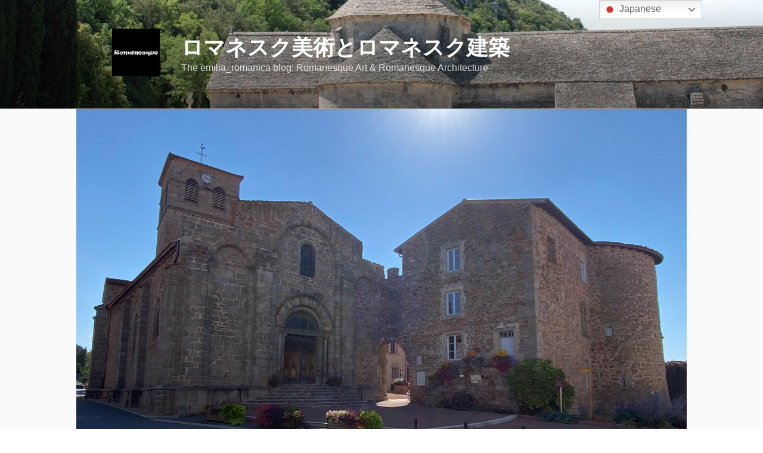

--- FILE ---
content_type: text/html; charset=UTF-8
request_url: https://emiliaromanica.com/2023/03/27/%E3%83%97%E3%82%A4%E3%82%A4%E3%83%AC%E3%83%95%E3%83%BC%E3%83%ABpouilly-les-feurs/
body_size: 41504
content:
<!DOCTYPE html>
<html dir="ltr" lang="ja" prefix="og: https://ogp.me/ns#" class="no-js no-svg">
<head>
<meta charset="UTF-8">
<meta name="viewport" content="width=device-width, initial-scale=1.0">
<link rel="profile" href="https://gmpg.org/xfn/11">

<script>
(function(html){html.className = html.className.replace(/\bno-js\b/,'js')})(document.documentElement);
//# sourceURL=twentyseventeen_javascript_detection
</script>
<title>プイイ＝レ＝フール（Pouilly-lès-Feurs）| ロマネスク美術とロマネスク建築</title>

		<!-- All in One SEO 4.9.3 - aioseo.com -->
	<meta name="description" content="2022年9月4日（日）、最初に訪れたのはPouilly-lès-Feurs。Prieuré de Pouilly-lès-Feurs です。ここは、西扉口の装飾が良いです。聖水盤の台座もお見逃しなく。" />
	<meta name="robots" content="max-image-preview:large" />
	<meta name="author" content="emilia"/>
	<link rel="canonical" href="https://emiliaromanica.com/2023/03/27/%e3%83%97%e3%82%a4%e3%82%a4%e3%83%ac%e3%83%95%e3%83%bc%e3%83%abpouilly-les-feurs/" />
	<meta name="generator" content="All in One SEO (AIOSEO) 4.9.3" />
		<meta property="og:locale" content="ja_JP" />
		<meta property="og:site_name" content="ロマネスク美術とロマネスク建築 | The emilia_romanica blog: Romanesque Art &amp; Romanesque Architecture" />
		<meta property="og:type" content="article" />
		<meta property="og:title" content="プイイ＝レ＝フール（Pouilly-lès-Feurs）| ロマネスク美術とロマネスク建築" />
		<meta property="og:description" content="2022年9月4日（日）、最初に訪れたのはPouilly-lès-Feurs。Prieuré de Pouilly-lès-Feurs です。ここは、西扉口の装飾が良いです。聖水盤の台座もお見逃しなく。" />
		<meta property="og:url" content="https://emiliaromanica.com/2023/03/27/%e3%83%97%e3%82%a4%e3%82%a4%e3%83%ac%e3%83%95%e3%83%bc%e3%83%abpouilly-les-feurs/" />
		<meta property="og:image" content="https://emiliaromanica.com/wp-content/uploads/2025/09/logo-四角2.png" />
		<meta property="og:image:secure_url" content="https://emiliaromanica.com/wp-content/uploads/2025/09/logo-四角2.png" />
		<meta property="og:image:width" content="576" />
		<meta property="og:image:height" content="577" />
		<meta property="article:published_time" content="2023-03-27T07:00:00+00:00" />
		<meta property="article:modified_time" content="2023-03-07T05:32:18+00:00" />
		<meta name="twitter:card" content="summary" />
		<meta name="twitter:site" content="@emilia_romanica" />
		<meta name="twitter:title" content="プイイ＝レ＝フール（Pouilly-lès-Feurs）| ロマネスク美術とロマネスク建築" />
		<meta name="twitter:description" content="2022年9月4日（日）、最初に訪れたのはPouilly-lès-Feurs。Prieuré de Pouilly-lès-Feurs です。ここは、西扉口の装飾が良いです。聖水盤の台座もお見逃しなく。" />
		<meta name="twitter:creator" content="@emilia_romanica" />
		<meta name="twitter:image" content="https://emiliaromanica.com/wp-content/uploads/2025/09/logo-四角2.png" />
		<script type="application/ld+json" class="aioseo-schema">
			{"@context":"https:\/\/schema.org","@graph":[{"@type":"Article","@id":"https:\/\/emiliaromanica.com\/2023\/03\/27\/%e3%83%97%e3%82%a4%e3%82%a4%e3%83%ac%e3%83%95%e3%83%bc%e3%83%abpouilly-les-feurs\/#article","name":"\u30d7\u30a4\u30a4\uff1d\u30ec\uff1d\u30d5\u30fc\u30eb\uff08Pouilly-l\u00e8s-Feurs\uff09| \u30ed\u30de\u30cd\u30b9\u30af\u7f8e\u8853\u3068\u30ed\u30de\u30cd\u30b9\u30af\u5efa\u7bc9","headline":"\u30d7\u30a4\u30a4\uff1d\u30ec\uff1d\u30d5\u30fc\u30eb\uff08Pouilly-l\u00e8s-Feurs\uff09","author":{"@id":"https:\/\/emiliaromanica.com\/author\/emilia2018\/#author"},"publisher":{"@id":"https:\/\/emiliaromanica.com\/#person"},"image":{"@type":"ImageObject","url":"https:\/\/emiliaromanica.com\/wp-content\/uploads\/2023\/03\/626034D9-7F4C-4A81-A57A-23A604BA0388_1_105_c.jpeg","width":1024,"height":768},"datePublished":"2023-03-27T16:00:00+09:00","dateModified":"2023-03-07T14:32:18+09:00","inLanguage":"ja","mainEntityOfPage":{"@id":"https:\/\/emiliaromanica.com\/2023\/03\/27\/%e3%83%97%e3%82%a4%e3%82%a4%e3%83%ac%e3%83%95%e3%83%bc%e3%83%abpouilly-les-feurs\/#webpage"},"isPartOf":{"@id":"https:\/\/emiliaromanica.com\/2023\/03\/27\/%e3%83%97%e3%82%a4%e3%82%a4%e3%83%ac%e3%83%95%e3%83%bc%e3%83%abpouilly-les-feurs\/#webpage"},"articleSection":"\u30aa\u30fc\u30f4\u30a7\u30eb\u30cb\u30e5\uff1d\u30ed\u30fc\u30cc\uff1d\u30a2\u30eb\u30d7"},{"@type":"BreadcrumbList","@id":"https:\/\/emiliaromanica.com\/2023\/03\/27\/%e3%83%97%e3%82%a4%e3%82%a4%e3%83%ac%e3%83%95%e3%83%bc%e3%83%abpouilly-les-feurs\/#breadcrumblist","itemListElement":[{"@type":"ListItem","@id":"https:\/\/emiliaromanica.com#listItem","position":1,"name":"Home","item":"https:\/\/emiliaromanica.com","nextItem":{"@type":"ListItem","@id":"https:\/\/emiliaromanica.com\/category\/%e6%97%85%e8%a1%8c%ef%bc%88%e3%83%ad%e3%83%9e%e3%83%8d%e3%82%b9%e3%82%af%ef%bc%89\/#listItem","name":"\u65c5\u884c\uff08\u30ed\u30de\u30cd\u30b9\u30af\uff09"}},{"@type":"ListItem","@id":"https:\/\/emiliaromanica.com\/category\/%e6%97%85%e8%a1%8c%ef%bc%88%e3%83%ad%e3%83%9e%e3%83%8d%e3%82%b9%e3%82%af%ef%bc%89\/#listItem","position":2,"name":"\u65c5\u884c\uff08\u30ed\u30de\u30cd\u30b9\u30af\uff09","item":"https:\/\/emiliaromanica.com\/category\/%e6%97%85%e8%a1%8c%ef%bc%88%e3%83%ad%e3%83%9e%e3%83%8d%e3%82%b9%e3%82%af%ef%bc%89\/","nextItem":{"@type":"ListItem","@id":"https:\/\/emiliaromanica.com\/category\/%e6%97%85%e8%a1%8c%ef%bc%88%e3%83%ad%e3%83%9e%e3%83%8d%e3%82%b9%e3%82%af%ef%bc%89\/france\/#listItem","name":"\u30d5\u30e9\u30f3\u30b9"},"previousItem":{"@type":"ListItem","@id":"https:\/\/emiliaromanica.com#listItem","name":"Home"}},{"@type":"ListItem","@id":"https:\/\/emiliaromanica.com\/category\/%e6%97%85%e8%a1%8c%ef%bc%88%e3%83%ad%e3%83%9e%e3%83%8d%e3%82%b9%e3%82%af%ef%bc%89\/france\/#listItem","position":3,"name":"\u30d5\u30e9\u30f3\u30b9","item":"https:\/\/emiliaromanica.com\/category\/%e6%97%85%e8%a1%8c%ef%bc%88%e3%83%ad%e3%83%9e%e3%83%8d%e3%82%b9%e3%82%af%ef%bc%89\/france\/","nextItem":{"@type":"ListItem","@id":"https:\/\/emiliaromanica.com\/category\/%e6%97%85%e8%a1%8c%ef%bc%88%e3%83%ad%e3%83%9e%e3%83%8d%e3%82%b9%e3%82%af%ef%bc%89\/france\/auvergne-rhone-alpes\/#listItem","name":"\u30aa\u30fc\u30f4\u30a7\u30eb\u30cb\u30e5\uff1d\u30ed\u30fc\u30cc\uff1d\u30a2\u30eb\u30d7"},"previousItem":{"@type":"ListItem","@id":"https:\/\/emiliaromanica.com\/category\/%e6%97%85%e8%a1%8c%ef%bc%88%e3%83%ad%e3%83%9e%e3%83%8d%e3%82%b9%e3%82%af%ef%bc%89\/#listItem","name":"\u65c5\u884c\uff08\u30ed\u30de\u30cd\u30b9\u30af\uff09"}},{"@type":"ListItem","@id":"https:\/\/emiliaromanica.com\/category\/%e6%97%85%e8%a1%8c%ef%bc%88%e3%83%ad%e3%83%9e%e3%83%8d%e3%82%b9%e3%82%af%ef%bc%89\/france\/auvergne-rhone-alpes\/#listItem","position":4,"name":"\u30aa\u30fc\u30f4\u30a7\u30eb\u30cb\u30e5\uff1d\u30ed\u30fc\u30cc\uff1d\u30a2\u30eb\u30d7","item":"https:\/\/emiliaromanica.com\/category\/%e6%97%85%e8%a1%8c%ef%bc%88%e3%83%ad%e3%83%9e%e3%83%8d%e3%82%b9%e3%82%af%ef%bc%89\/france\/auvergne-rhone-alpes\/","nextItem":{"@type":"ListItem","@id":"https:\/\/emiliaromanica.com\/2023\/03\/27\/%e3%83%97%e3%82%a4%e3%82%a4%e3%83%ac%e3%83%95%e3%83%bc%e3%83%abpouilly-les-feurs\/#listItem","name":"\u30d7\u30a4\u30a4\uff1d\u30ec\uff1d\u30d5\u30fc\u30eb\uff08Pouilly-l\u00e8s-Feurs\uff09"},"previousItem":{"@type":"ListItem","@id":"https:\/\/emiliaromanica.com\/category\/%e6%97%85%e8%a1%8c%ef%bc%88%e3%83%ad%e3%83%9e%e3%83%8d%e3%82%b9%e3%82%af%ef%bc%89\/france\/#listItem","name":"\u30d5\u30e9\u30f3\u30b9"}},{"@type":"ListItem","@id":"https:\/\/emiliaromanica.com\/2023\/03\/27\/%e3%83%97%e3%82%a4%e3%82%a4%e3%83%ac%e3%83%95%e3%83%bc%e3%83%abpouilly-les-feurs\/#listItem","position":5,"name":"\u30d7\u30a4\u30a4\uff1d\u30ec\uff1d\u30d5\u30fc\u30eb\uff08Pouilly-l\u00e8s-Feurs\uff09","previousItem":{"@type":"ListItem","@id":"https:\/\/emiliaromanica.com\/category\/%e6%97%85%e8%a1%8c%ef%bc%88%e3%83%ad%e3%83%9e%e3%83%8d%e3%82%b9%e3%82%af%ef%bc%89\/france\/auvergne-rhone-alpes\/#listItem","name":"\u30aa\u30fc\u30f4\u30a7\u30eb\u30cb\u30e5\uff1d\u30ed\u30fc\u30cc\uff1d\u30a2\u30eb\u30d7"}}]},{"@type":"Person","@id":"https:\/\/emiliaromanica.com\/#person","name":"emilia","image":{"@type":"ImageObject","@id":"https:\/\/emiliaromanica.com\/2023\/03\/27\/%e3%83%97%e3%82%a4%e3%82%a4%e3%83%ac%e3%83%95%e3%83%bc%e3%83%abpouilly-les-feurs\/#personImage","url":"https:\/\/emiliaromanica.com\/wp-content\/uploads\/2020\/06\/logo-\u56db\u89d22-100x100.png","width":96,"height":96,"caption":"emilia"},"sameAs":["https:\/\/twitter.com\/emilia_romanica","https:\/\/instagram.com\/emilia_romanica"]},{"@type":"Person","@id":"https:\/\/emiliaromanica.com\/author\/emilia2018\/#author","url":"https:\/\/emiliaromanica.com\/author\/emilia2018\/","name":"emilia","image":{"@type":"ImageObject","@id":"https:\/\/emiliaromanica.com\/2023\/03\/27\/%e3%83%97%e3%82%a4%e3%82%a4%e3%83%ac%e3%83%95%e3%83%bc%e3%83%abpouilly-les-feurs\/#authorImage","url":"https:\/\/emiliaromanica.com\/wp-content\/uploads\/2020\/06\/logo-\u56db\u89d22-100x100.png","width":96,"height":96,"caption":"emilia"},"sameAs":["https:\/\/twitter.com\/emilia_romanica","https:\/\/instagram.com\/emilia_romanica"]},{"@type":"WebPage","@id":"https:\/\/emiliaromanica.com\/2023\/03\/27\/%e3%83%97%e3%82%a4%e3%82%a4%e3%83%ac%e3%83%95%e3%83%bc%e3%83%abpouilly-les-feurs\/#webpage","url":"https:\/\/emiliaromanica.com\/2023\/03\/27\/%e3%83%97%e3%82%a4%e3%82%a4%e3%83%ac%e3%83%95%e3%83%bc%e3%83%abpouilly-les-feurs\/","name":"\u30d7\u30a4\u30a4\uff1d\u30ec\uff1d\u30d5\u30fc\u30eb\uff08Pouilly-l\u00e8s-Feurs\uff09| \u30ed\u30de\u30cd\u30b9\u30af\u7f8e\u8853\u3068\u30ed\u30de\u30cd\u30b9\u30af\u5efa\u7bc9","description":"2022\u5e749\u67084\u65e5\uff08\u65e5\uff09\u3001\u6700\u521d\u306b\u8a2a\u308c\u305f\u306e\u306fPouilly-l\u00e8s-Feurs\u3002Prieur\u00e9 de Pouilly-l\u00e8s-Feurs \u3067\u3059\u3002\u3053\u3053\u306f\u3001\u897f\u6249\u53e3\u306e\u88c5\u98fe\u304c\u826f\u3044\u3067\u3059\u3002\u8056\u6c34\u76e4\u306e\u53f0\u5ea7\u3082\u304a\u898b\u9003\u3057\u306a\u304f\u3002","inLanguage":"ja","isPartOf":{"@id":"https:\/\/emiliaromanica.com\/#website"},"breadcrumb":{"@id":"https:\/\/emiliaromanica.com\/2023\/03\/27\/%e3%83%97%e3%82%a4%e3%82%a4%e3%83%ac%e3%83%95%e3%83%bc%e3%83%abpouilly-les-feurs\/#breadcrumblist"},"author":{"@id":"https:\/\/emiliaromanica.com\/author\/emilia2018\/#author"},"creator":{"@id":"https:\/\/emiliaromanica.com\/author\/emilia2018\/#author"},"image":{"@type":"ImageObject","url":"https:\/\/emiliaromanica.com\/wp-content\/uploads\/2023\/03\/626034D9-7F4C-4A81-A57A-23A604BA0388_1_105_c.jpeg","@id":"https:\/\/emiliaromanica.com\/2023\/03\/27\/%e3%83%97%e3%82%a4%e3%82%a4%e3%83%ac%e3%83%95%e3%83%bc%e3%83%abpouilly-les-feurs\/#mainImage","width":1024,"height":768},"primaryImageOfPage":{"@id":"https:\/\/emiliaromanica.com\/2023\/03\/27\/%e3%83%97%e3%82%a4%e3%82%a4%e3%83%ac%e3%83%95%e3%83%bc%e3%83%abpouilly-les-feurs\/#mainImage"},"datePublished":"2023-03-27T16:00:00+09:00","dateModified":"2023-03-07T14:32:18+09:00"},{"@type":"WebSite","@id":"https:\/\/emiliaromanica.com\/#website","url":"https:\/\/emiliaromanica.com\/","name":"\u30ed\u30de\u30cd\u30b9\u30af\u7f8e\u8853\u3068\u30ed\u30de\u30cd\u30b9\u30af\u5efa\u7bc9","description":"The emilia_romanica blog: Romanesque Art & Romanesque Architecture","inLanguage":"ja","publisher":{"@id":"https:\/\/emiliaromanica.com\/#person"}}]}
		</script>
		<!-- All in One SEO -->

<link rel="alternate" type="application/rss+xml" title="ロマネスク美術とロマネスク建築 &raquo; フィード" href="https://emiliaromanica.com/feed/" />
<link rel="alternate" type="application/rss+xml" title="ロマネスク美術とロマネスク建築 &raquo; コメントフィード" href="https://emiliaromanica.com/comments/feed/" />
<link rel="alternate" type="application/rss+xml" title="ロマネスク美術とロマネスク建築 &raquo; プイイ＝レ＝フール（Pouilly-lès-Feurs） のコメントのフィード" href="https://emiliaromanica.com/2023/03/27/%e3%83%97%e3%82%a4%e3%82%a4%e3%83%ac%e3%83%95%e3%83%bc%e3%83%abpouilly-les-feurs/feed/" />
<link rel="alternate" title="oEmbed (JSON)" type="application/json+oembed" href="https://emiliaromanica.com/wp-json/oembed/1.0/embed?url=https%3A%2F%2Femiliaromanica.com%2F2023%2F03%2F27%2F%25e3%2583%2597%25e3%2582%25a4%25e3%2582%25a4%25e3%2583%25ac%25e3%2583%2595%25e3%2583%25bc%25e3%2583%25abpouilly-les-feurs%2F" />
<link rel="alternate" title="oEmbed (XML)" type="text/xml+oembed" href="https://emiliaromanica.com/wp-json/oembed/1.0/embed?url=https%3A%2F%2Femiliaromanica.com%2F2023%2F03%2F27%2F%25e3%2583%2597%25e3%2582%25a4%25e3%2582%25a4%25e3%2583%25ac%25e3%2583%2595%25e3%2583%25bc%25e3%2583%25abpouilly-les-feurs%2F&#038;format=xml" />
		<!-- This site uses the Google Analytics by MonsterInsights plugin v9.11.1 - Using Analytics tracking - https://www.monsterinsights.com/ -->
							<script src="//www.googletagmanager.com/gtag/js?id=G-SK8FLR95PF"  data-cfasync="false" data-wpfc-render="false" async></script>
			<script data-cfasync="false" data-wpfc-render="false">
				var mi_version = '9.11.1';
				var mi_track_user = true;
				var mi_no_track_reason = '';
								var MonsterInsightsDefaultLocations = {"page_location":"https:\/\/emiliaromanica.com\/2023\/03\/27\/%E3%83%97%E3%82%A4%E3%82%A4%E3%83%AC%E3%83%95%E3%83%BC%E3%83%ABpouilly-les-feurs\/"};
								if ( typeof MonsterInsightsPrivacyGuardFilter === 'function' ) {
					var MonsterInsightsLocations = (typeof MonsterInsightsExcludeQuery === 'object') ? MonsterInsightsPrivacyGuardFilter( MonsterInsightsExcludeQuery ) : MonsterInsightsPrivacyGuardFilter( MonsterInsightsDefaultLocations );
				} else {
					var MonsterInsightsLocations = (typeof MonsterInsightsExcludeQuery === 'object') ? MonsterInsightsExcludeQuery : MonsterInsightsDefaultLocations;
				}

								var disableStrs = [
										'ga-disable-G-SK8FLR95PF',
									];

				/* Function to detect opted out users */
				function __gtagTrackerIsOptedOut() {
					for (var index = 0; index < disableStrs.length; index++) {
						if (document.cookie.indexOf(disableStrs[index] + '=true') > -1) {
							return true;
						}
					}

					return false;
				}

				/* Disable tracking if the opt-out cookie exists. */
				if (__gtagTrackerIsOptedOut()) {
					for (var index = 0; index < disableStrs.length; index++) {
						window[disableStrs[index]] = true;
					}
				}

				/* Opt-out function */
				function __gtagTrackerOptout() {
					for (var index = 0; index < disableStrs.length; index++) {
						document.cookie = disableStrs[index] + '=true; expires=Thu, 31 Dec 2099 23:59:59 UTC; path=/';
						window[disableStrs[index]] = true;
					}
				}

				if ('undefined' === typeof gaOptout) {
					function gaOptout() {
						__gtagTrackerOptout();
					}
				}
								window.dataLayer = window.dataLayer || [];

				window.MonsterInsightsDualTracker = {
					helpers: {},
					trackers: {},
				};
				if (mi_track_user) {
					function __gtagDataLayer() {
						dataLayer.push(arguments);
					}

					function __gtagTracker(type, name, parameters) {
						if (!parameters) {
							parameters = {};
						}

						if (parameters.send_to) {
							__gtagDataLayer.apply(null, arguments);
							return;
						}

						if (type === 'event') {
														parameters.send_to = monsterinsights_frontend.v4_id;
							var hookName = name;
							if (typeof parameters['event_category'] !== 'undefined') {
								hookName = parameters['event_category'] + ':' + name;
							}

							if (typeof MonsterInsightsDualTracker.trackers[hookName] !== 'undefined') {
								MonsterInsightsDualTracker.trackers[hookName](parameters);
							} else {
								__gtagDataLayer('event', name, parameters);
							}
							
						} else {
							__gtagDataLayer.apply(null, arguments);
						}
					}

					__gtagTracker('js', new Date());
					__gtagTracker('set', {
						'developer_id.dZGIzZG': true,
											});
					if ( MonsterInsightsLocations.page_location ) {
						__gtagTracker('set', MonsterInsightsLocations);
					}
										__gtagTracker('config', 'G-SK8FLR95PF', {"forceSSL":"true"} );
										window.gtag = __gtagTracker;										(function () {
						/* https://developers.google.com/analytics/devguides/collection/analyticsjs/ */
						/* ga and __gaTracker compatibility shim. */
						var noopfn = function () {
							return null;
						};
						var newtracker = function () {
							return new Tracker();
						};
						var Tracker = function () {
							return null;
						};
						var p = Tracker.prototype;
						p.get = noopfn;
						p.set = noopfn;
						p.send = function () {
							var args = Array.prototype.slice.call(arguments);
							args.unshift('send');
							__gaTracker.apply(null, args);
						};
						var __gaTracker = function () {
							var len = arguments.length;
							if (len === 0) {
								return;
							}
							var f = arguments[len - 1];
							if (typeof f !== 'object' || f === null || typeof f.hitCallback !== 'function') {
								if ('send' === arguments[0]) {
									var hitConverted, hitObject = false, action;
									if ('event' === arguments[1]) {
										if ('undefined' !== typeof arguments[3]) {
											hitObject = {
												'eventAction': arguments[3],
												'eventCategory': arguments[2],
												'eventLabel': arguments[4],
												'value': arguments[5] ? arguments[5] : 1,
											}
										}
									}
									if ('pageview' === arguments[1]) {
										if ('undefined' !== typeof arguments[2]) {
											hitObject = {
												'eventAction': 'page_view',
												'page_path': arguments[2],
											}
										}
									}
									if (typeof arguments[2] === 'object') {
										hitObject = arguments[2];
									}
									if (typeof arguments[5] === 'object') {
										Object.assign(hitObject, arguments[5]);
									}
									if ('undefined' !== typeof arguments[1].hitType) {
										hitObject = arguments[1];
										if ('pageview' === hitObject.hitType) {
											hitObject.eventAction = 'page_view';
										}
									}
									if (hitObject) {
										action = 'timing' === arguments[1].hitType ? 'timing_complete' : hitObject.eventAction;
										hitConverted = mapArgs(hitObject);
										__gtagTracker('event', action, hitConverted);
									}
								}
								return;
							}

							function mapArgs(args) {
								var arg, hit = {};
								var gaMap = {
									'eventCategory': 'event_category',
									'eventAction': 'event_action',
									'eventLabel': 'event_label',
									'eventValue': 'event_value',
									'nonInteraction': 'non_interaction',
									'timingCategory': 'event_category',
									'timingVar': 'name',
									'timingValue': 'value',
									'timingLabel': 'event_label',
									'page': 'page_path',
									'location': 'page_location',
									'title': 'page_title',
									'referrer' : 'page_referrer',
								};
								for (arg in args) {
																		if (!(!args.hasOwnProperty(arg) || !gaMap.hasOwnProperty(arg))) {
										hit[gaMap[arg]] = args[arg];
									} else {
										hit[arg] = args[arg];
									}
								}
								return hit;
							}

							try {
								f.hitCallback();
							} catch (ex) {
							}
						};
						__gaTracker.create = newtracker;
						__gaTracker.getByName = newtracker;
						__gaTracker.getAll = function () {
							return [];
						};
						__gaTracker.remove = noopfn;
						__gaTracker.loaded = true;
						window['__gaTracker'] = __gaTracker;
					})();
									} else {
										console.log("");
					(function () {
						function __gtagTracker() {
							return null;
						}

						window['__gtagTracker'] = __gtagTracker;
						window['gtag'] = __gtagTracker;
					})();
									}
			</script>
							<!-- / Google Analytics by MonsterInsights -->
		<style id='wp-img-auto-sizes-contain-inline-css'>
img:is([sizes=auto i],[sizes^="auto," i]){contain-intrinsic-size:3000px 1500px}
/*# sourceURL=wp-img-auto-sizes-contain-inline-css */
</style>
<link rel='stylesheet' id='sbi_styles-css' href='https://emiliaromanica.com/wp-content/plugins/instagram-feed/css/sbi-styles.min.css?ver=6.10.0' media='all' />
<style id='wp-emoji-styles-inline-css'>

	img.wp-smiley, img.emoji {
		display: inline !important;
		border: none !important;
		box-shadow: none !important;
		height: 1em !important;
		width: 1em !important;
		margin: 0 0.07em !important;
		vertical-align: -0.1em !important;
		background: none !important;
		padding: 0 !important;
	}
/*# sourceURL=wp-emoji-styles-inline-css */
</style>
<style id='wp-block-library-inline-css'>
:root{--wp-block-synced-color:#7a00df;--wp-block-synced-color--rgb:122,0,223;--wp-bound-block-color:var(--wp-block-synced-color);--wp-editor-canvas-background:#ddd;--wp-admin-theme-color:#007cba;--wp-admin-theme-color--rgb:0,124,186;--wp-admin-theme-color-darker-10:#006ba1;--wp-admin-theme-color-darker-10--rgb:0,107,160.5;--wp-admin-theme-color-darker-20:#005a87;--wp-admin-theme-color-darker-20--rgb:0,90,135;--wp-admin-border-width-focus:2px}@media (min-resolution:192dpi){:root{--wp-admin-border-width-focus:1.5px}}.wp-element-button{cursor:pointer}:root .has-very-light-gray-background-color{background-color:#eee}:root .has-very-dark-gray-background-color{background-color:#313131}:root .has-very-light-gray-color{color:#eee}:root .has-very-dark-gray-color{color:#313131}:root .has-vivid-green-cyan-to-vivid-cyan-blue-gradient-background{background:linear-gradient(135deg,#00d084,#0693e3)}:root .has-purple-crush-gradient-background{background:linear-gradient(135deg,#34e2e4,#4721fb 50%,#ab1dfe)}:root .has-hazy-dawn-gradient-background{background:linear-gradient(135deg,#faaca8,#dad0ec)}:root .has-subdued-olive-gradient-background{background:linear-gradient(135deg,#fafae1,#67a671)}:root .has-atomic-cream-gradient-background{background:linear-gradient(135deg,#fdd79a,#004a59)}:root .has-nightshade-gradient-background{background:linear-gradient(135deg,#330968,#31cdcf)}:root .has-midnight-gradient-background{background:linear-gradient(135deg,#020381,#2874fc)}:root{--wp--preset--font-size--normal:16px;--wp--preset--font-size--huge:42px}.has-regular-font-size{font-size:1em}.has-larger-font-size{font-size:2.625em}.has-normal-font-size{font-size:var(--wp--preset--font-size--normal)}.has-huge-font-size{font-size:var(--wp--preset--font-size--huge)}.has-text-align-center{text-align:center}.has-text-align-left{text-align:left}.has-text-align-right{text-align:right}.has-fit-text{white-space:nowrap!important}#end-resizable-editor-section{display:none}.aligncenter{clear:both}.items-justified-left{justify-content:flex-start}.items-justified-center{justify-content:center}.items-justified-right{justify-content:flex-end}.items-justified-space-between{justify-content:space-between}.screen-reader-text{border:0;clip-path:inset(50%);height:1px;margin:-1px;overflow:hidden;padding:0;position:absolute;width:1px;word-wrap:normal!important}.screen-reader-text:focus{background-color:#ddd;clip-path:none;color:#444;display:block;font-size:1em;height:auto;left:5px;line-height:normal;padding:15px 23px 14px;text-decoration:none;top:5px;width:auto;z-index:100000}html :where(.has-border-color){border-style:solid}html :where([style*=border-top-color]){border-top-style:solid}html :where([style*=border-right-color]){border-right-style:solid}html :where([style*=border-bottom-color]){border-bottom-style:solid}html :where([style*=border-left-color]){border-left-style:solid}html :where([style*=border-width]){border-style:solid}html :where([style*=border-top-width]){border-top-style:solid}html :where([style*=border-right-width]){border-right-style:solid}html :where([style*=border-bottom-width]){border-bottom-style:solid}html :where([style*=border-left-width]){border-left-style:solid}html :where(img[class*=wp-image-]){height:auto;max-width:100%}:where(figure){margin:0 0 1em}html :where(.is-position-sticky){--wp-admin--admin-bar--position-offset:var(--wp-admin--admin-bar--height,0px)}@media screen and (max-width:600px){html :where(.is-position-sticky){--wp-admin--admin-bar--position-offset:0px}}

/*# sourceURL=wp-block-library-inline-css */
</style><style id='wp-block-heading-inline-css'>
h1:where(.wp-block-heading).has-background,h2:where(.wp-block-heading).has-background,h3:where(.wp-block-heading).has-background,h4:where(.wp-block-heading).has-background,h5:where(.wp-block-heading).has-background,h6:where(.wp-block-heading).has-background{padding:1.25em 2.375em}h1.has-text-align-left[style*=writing-mode]:where([style*=vertical-lr]),h1.has-text-align-right[style*=writing-mode]:where([style*=vertical-rl]),h2.has-text-align-left[style*=writing-mode]:where([style*=vertical-lr]),h2.has-text-align-right[style*=writing-mode]:where([style*=vertical-rl]),h3.has-text-align-left[style*=writing-mode]:where([style*=vertical-lr]),h3.has-text-align-right[style*=writing-mode]:where([style*=vertical-rl]),h4.has-text-align-left[style*=writing-mode]:where([style*=vertical-lr]),h4.has-text-align-right[style*=writing-mode]:where([style*=vertical-rl]),h5.has-text-align-left[style*=writing-mode]:where([style*=vertical-lr]),h5.has-text-align-right[style*=writing-mode]:where([style*=vertical-rl]),h6.has-text-align-left[style*=writing-mode]:where([style*=vertical-lr]),h6.has-text-align-right[style*=writing-mode]:where([style*=vertical-rl]){rotate:180deg}
/*# sourceURL=https://emiliaromanica.com/wp-includes/blocks/heading/style.min.css */
</style>
<style id='wp-block-image-inline-css'>
.wp-block-image>a,.wp-block-image>figure>a{display:inline-block}.wp-block-image img{box-sizing:border-box;height:auto;max-width:100%;vertical-align:bottom}@media not (prefers-reduced-motion){.wp-block-image img.hide{visibility:hidden}.wp-block-image img.show{animation:show-content-image .4s}}.wp-block-image[style*=border-radius] img,.wp-block-image[style*=border-radius]>a{border-radius:inherit}.wp-block-image.has-custom-border img{box-sizing:border-box}.wp-block-image.aligncenter{text-align:center}.wp-block-image.alignfull>a,.wp-block-image.alignwide>a{width:100%}.wp-block-image.alignfull img,.wp-block-image.alignwide img{height:auto;width:100%}.wp-block-image .aligncenter,.wp-block-image .alignleft,.wp-block-image .alignright,.wp-block-image.aligncenter,.wp-block-image.alignleft,.wp-block-image.alignright{display:table}.wp-block-image .aligncenter>figcaption,.wp-block-image .alignleft>figcaption,.wp-block-image .alignright>figcaption,.wp-block-image.aligncenter>figcaption,.wp-block-image.alignleft>figcaption,.wp-block-image.alignright>figcaption{caption-side:bottom;display:table-caption}.wp-block-image .alignleft{float:left;margin:.5em 1em .5em 0}.wp-block-image .alignright{float:right;margin:.5em 0 .5em 1em}.wp-block-image .aligncenter{margin-left:auto;margin-right:auto}.wp-block-image :where(figcaption){margin-bottom:1em;margin-top:.5em}.wp-block-image.is-style-circle-mask img{border-radius:9999px}@supports ((-webkit-mask-image:none) or (mask-image:none)) or (-webkit-mask-image:none){.wp-block-image.is-style-circle-mask img{border-radius:0;-webkit-mask-image:url('data:image/svg+xml;utf8,<svg viewBox="0 0 100 100" xmlns="http://www.w3.org/2000/svg"><circle cx="50" cy="50" r="50"/></svg>');mask-image:url('data:image/svg+xml;utf8,<svg viewBox="0 0 100 100" xmlns="http://www.w3.org/2000/svg"><circle cx="50" cy="50" r="50"/></svg>');mask-mode:alpha;-webkit-mask-position:center;mask-position:center;-webkit-mask-repeat:no-repeat;mask-repeat:no-repeat;-webkit-mask-size:contain;mask-size:contain}}:root :where(.wp-block-image.is-style-rounded img,.wp-block-image .is-style-rounded img){border-radius:9999px}.wp-block-image figure{margin:0}.wp-lightbox-container{display:flex;flex-direction:column;position:relative}.wp-lightbox-container img{cursor:zoom-in}.wp-lightbox-container img:hover+button{opacity:1}.wp-lightbox-container button{align-items:center;backdrop-filter:blur(16px) saturate(180%);background-color:#5a5a5a40;border:none;border-radius:4px;cursor:zoom-in;display:flex;height:20px;justify-content:center;opacity:0;padding:0;position:absolute;right:16px;text-align:center;top:16px;width:20px;z-index:100}@media not (prefers-reduced-motion){.wp-lightbox-container button{transition:opacity .2s ease}}.wp-lightbox-container button:focus-visible{outline:3px auto #5a5a5a40;outline:3px auto -webkit-focus-ring-color;outline-offset:3px}.wp-lightbox-container button:hover{cursor:pointer;opacity:1}.wp-lightbox-container button:focus{opacity:1}.wp-lightbox-container button:focus,.wp-lightbox-container button:hover,.wp-lightbox-container button:not(:hover):not(:active):not(.has-background){background-color:#5a5a5a40;border:none}.wp-lightbox-overlay{box-sizing:border-box;cursor:zoom-out;height:100vh;left:0;overflow:hidden;position:fixed;top:0;visibility:hidden;width:100%;z-index:100000}.wp-lightbox-overlay .close-button{align-items:center;cursor:pointer;display:flex;justify-content:center;min-height:40px;min-width:40px;padding:0;position:absolute;right:calc(env(safe-area-inset-right) + 16px);top:calc(env(safe-area-inset-top) + 16px);z-index:5000000}.wp-lightbox-overlay .close-button:focus,.wp-lightbox-overlay .close-button:hover,.wp-lightbox-overlay .close-button:not(:hover):not(:active):not(.has-background){background:none;border:none}.wp-lightbox-overlay .lightbox-image-container{height:var(--wp--lightbox-container-height);left:50%;overflow:hidden;position:absolute;top:50%;transform:translate(-50%,-50%);transform-origin:top left;width:var(--wp--lightbox-container-width);z-index:9999999999}.wp-lightbox-overlay .wp-block-image{align-items:center;box-sizing:border-box;display:flex;height:100%;justify-content:center;margin:0;position:relative;transform-origin:0 0;width:100%;z-index:3000000}.wp-lightbox-overlay .wp-block-image img{height:var(--wp--lightbox-image-height);min-height:var(--wp--lightbox-image-height);min-width:var(--wp--lightbox-image-width);width:var(--wp--lightbox-image-width)}.wp-lightbox-overlay .wp-block-image figcaption{display:none}.wp-lightbox-overlay button{background:none;border:none}.wp-lightbox-overlay .scrim{background-color:#fff;height:100%;opacity:.9;position:absolute;width:100%;z-index:2000000}.wp-lightbox-overlay.active{visibility:visible}@media not (prefers-reduced-motion){.wp-lightbox-overlay.active{animation:turn-on-visibility .25s both}.wp-lightbox-overlay.active img{animation:turn-on-visibility .35s both}.wp-lightbox-overlay.show-closing-animation:not(.active){animation:turn-off-visibility .35s both}.wp-lightbox-overlay.show-closing-animation:not(.active) img{animation:turn-off-visibility .25s both}.wp-lightbox-overlay.zoom.active{animation:none;opacity:1;visibility:visible}.wp-lightbox-overlay.zoom.active .lightbox-image-container{animation:lightbox-zoom-in .4s}.wp-lightbox-overlay.zoom.active .lightbox-image-container img{animation:none}.wp-lightbox-overlay.zoom.active .scrim{animation:turn-on-visibility .4s forwards}.wp-lightbox-overlay.zoom.show-closing-animation:not(.active){animation:none}.wp-lightbox-overlay.zoom.show-closing-animation:not(.active) .lightbox-image-container{animation:lightbox-zoom-out .4s}.wp-lightbox-overlay.zoom.show-closing-animation:not(.active) .lightbox-image-container img{animation:none}.wp-lightbox-overlay.zoom.show-closing-animation:not(.active) .scrim{animation:turn-off-visibility .4s forwards}}@keyframes show-content-image{0%{visibility:hidden}99%{visibility:hidden}to{visibility:visible}}@keyframes turn-on-visibility{0%{opacity:0}to{opacity:1}}@keyframes turn-off-visibility{0%{opacity:1;visibility:visible}99%{opacity:0;visibility:visible}to{opacity:0;visibility:hidden}}@keyframes lightbox-zoom-in{0%{transform:translate(calc((-100vw + var(--wp--lightbox-scrollbar-width))/2 + var(--wp--lightbox-initial-left-position)),calc(-50vh + var(--wp--lightbox-initial-top-position))) scale(var(--wp--lightbox-scale))}to{transform:translate(-50%,-50%) scale(1)}}@keyframes lightbox-zoom-out{0%{transform:translate(-50%,-50%) scale(1);visibility:visible}99%{visibility:visible}to{transform:translate(calc((-100vw + var(--wp--lightbox-scrollbar-width))/2 + var(--wp--lightbox-initial-left-position)),calc(-50vh + var(--wp--lightbox-initial-top-position))) scale(var(--wp--lightbox-scale));visibility:hidden}}
/*# sourceURL=https://emiliaromanica.com/wp-includes/blocks/image/style.min.css */
</style>
<style id='wp-block-image-theme-inline-css'>
:root :where(.wp-block-image figcaption){color:#555;font-size:13px;text-align:center}.is-dark-theme :root :where(.wp-block-image figcaption){color:#ffffffa6}.wp-block-image{margin:0 0 1em}
/*# sourceURL=https://emiliaromanica.com/wp-includes/blocks/image/theme.min.css */
</style>
<style id='wp-block-group-inline-css'>
.wp-block-group{box-sizing:border-box}:where(.wp-block-group.wp-block-group-is-layout-constrained){position:relative}
/*# sourceURL=https://emiliaromanica.com/wp-includes/blocks/group/style.min.css */
</style>
<style id='wp-block-group-theme-inline-css'>
:where(.wp-block-group.has-background){padding:1.25em 2.375em}
/*# sourceURL=https://emiliaromanica.com/wp-includes/blocks/group/theme.min.css */
</style>
<style id='wp-block-paragraph-inline-css'>
.is-small-text{font-size:.875em}.is-regular-text{font-size:1em}.is-large-text{font-size:2.25em}.is-larger-text{font-size:3em}.has-drop-cap:not(:focus):first-letter{float:left;font-size:8.4em;font-style:normal;font-weight:100;line-height:.68;margin:.05em .1em 0 0;text-transform:uppercase}body.rtl .has-drop-cap:not(:focus):first-letter{float:none;margin-left:.1em}p.has-drop-cap.has-background{overflow:hidden}:root :where(p.has-background){padding:1.25em 2.375em}:where(p.has-text-color:not(.has-link-color)) a{color:inherit}p.has-text-align-left[style*="writing-mode:vertical-lr"],p.has-text-align-right[style*="writing-mode:vertical-rl"]{rotate:180deg}
/*# sourceURL=https://emiliaromanica.com/wp-includes/blocks/paragraph/style.min.css */
</style>
<style id='global-styles-inline-css'>
:root{--wp--preset--aspect-ratio--square: 1;--wp--preset--aspect-ratio--4-3: 4/3;--wp--preset--aspect-ratio--3-4: 3/4;--wp--preset--aspect-ratio--3-2: 3/2;--wp--preset--aspect-ratio--2-3: 2/3;--wp--preset--aspect-ratio--16-9: 16/9;--wp--preset--aspect-ratio--9-16: 9/16;--wp--preset--color--black: #000000;--wp--preset--color--cyan-bluish-gray: #abb8c3;--wp--preset--color--white: #ffffff;--wp--preset--color--pale-pink: #f78da7;--wp--preset--color--vivid-red: #cf2e2e;--wp--preset--color--luminous-vivid-orange: #ff6900;--wp--preset--color--luminous-vivid-amber: #fcb900;--wp--preset--color--light-green-cyan: #7bdcb5;--wp--preset--color--vivid-green-cyan: #00d084;--wp--preset--color--pale-cyan-blue: #8ed1fc;--wp--preset--color--vivid-cyan-blue: #0693e3;--wp--preset--color--vivid-purple: #9b51e0;--wp--preset--gradient--vivid-cyan-blue-to-vivid-purple: linear-gradient(135deg,rgb(6,147,227) 0%,rgb(155,81,224) 100%);--wp--preset--gradient--light-green-cyan-to-vivid-green-cyan: linear-gradient(135deg,rgb(122,220,180) 0%,rgb(0,208,130) 100%);--wp--preset--gradient--luminous-vivid-amber-to-luminous-vivid-orange: linear-gradient(135deg,rgb(252,185,0) 0%,rgb(255,105,0) 100%);--wp--preset--gradient--luminous-vivid-orange-to-vivid-red: linear-gradient(135deg,rgb(255,105,0) 0%,rgb(207,46,46) 100%);--wp--preset--gradient--very-light-gray-to-cyan-bluish-gray: linear-gradient(135deg,rgb(238,238,238) 0%,rgb(169,184,195) 100%);--wp--preset--gradient--cool-to-warm-spectrum: linear-gradient(135deg,rgb(74,234,220) 0%,rgb(151,120,209) 20%,rgb(207,42,186) 40%,rgb(238,44,130) 60%,rgb(251,105,98) 80%,rgb(254,248,76) 100%);--wp--preset--gradient--blush-light-purple: linear-gradient(135deg,rgb(255,206,236) 0%,rgb(152,150,240) 100%);--wp--preset--gradient--blush-bordeaux: linear-gradient(135deg,rgb(254,205,165) 0%,rgb(254,45,45) 50%,rgb(107,0,62) 100%);--wp--preset--gradient--luminous-dusk: linear-gradient(135deg,rgb(255,203,112) 0%,rgb(199,81,192) 50%,rgb(65,88,208) 100%);--wp--preset--gradient--pale-ocean: linear-gradient(135deg,rgb(255,245,203) 0%,rgb(182,227,212) 50%,rgb(51,167,181) 100%);--wp--preset--gradient--electric-grass: linear-gradient(135deg,rgb(202,248,128) 0%,rgb(113,206,126) 100%);--wp--preset--gradient--midnight: linear-gradient(135deg,rgb(2,3,129) 0%,rgb(40,116,252) 100%);--wp--preset--font-size--small: 13px;--wp--preset--font-size--medium: 20px;--wp--preset--font-size--large: 36px;--wp--preset--font-size--x-large: 42px;--wp--preset--spacing--20: 0.44rem;--wp--preset--spacing--30: 0.67rem;--wp--preset--spacing--40: 1rem;--wp--preset--spacing--50: 1.5rem;--wp--preset--spacing--60: 2.25rem;--wp--preset--spacing--70: 3.38rem;--wp--preset--spacing--80: 5.06rem;--wp--preset--shadow--natural: 6px 6px 9px rgba(0, 0, 0, 0.2);--wp--preset--shadow--deep: 12px 12px 50px rgba(0, 0, 0, 0.4);--wp--preset--shadow--sharp: 6px 6px 0px rgba(0, 0, 0, 0.2);--wp--preset--shadow--outlined: 6px 6px 0px -3px rgb(255, 255, 255), 6px 6px rgb(0, 0, 0);--wp--preset--shadow--crisp: 6px 6px 0px rgb(0, 0, 0);}:where(.is-layout-flex){gap: 0.5em;}:where(.is-layout-grid){gap: 0.5em;}body .is-layout-flex{display: flex;}.is-layout-flex{flex-wrap: wrap;align-items: center;}.is-layout-flex > :is(*, div){margin: 0;}body .is-layout-grid{display: grid;}.is-layout-grid > :is(*, div){margin: 0;}:where(.wp-block-columns.is-layout-flex){gap: 2em;}:where(.wp-block-columns.is-layout-grid){gap: 2em;}:where(.wp-block-post-template.is-layout-flex){gap: 1.25em;}:where(.wp-block-post-template.is-layout-grid){gap: 1.25em;}.has-black-color{color: var(--wp--preset--color--black) !important;}.has-cyan-bluish-gray-color{color: var(--wp--preset--color--cyan-bluish-gray) !important;}.has-white-color{color: var(--wp--preset--color--white) !important;}.has-pale-pink-color{color: var(--wp--preset--color--pale-pink) !important;}.has-vivid-red-color{color: var(--wp--preset--color--vivid-red) !important;}.has-luminous-vivid-orange-color{color: var(--wp--preset--color--luminous-vivid-orange) !important;}.has-luminous-vivid-amber-color{color: var(--wp--preset--color--luminous-vivid-amber) !important;}.has-light-green-cyan-color{color: var(--wp--preset--color--light-green-cyan) !important;}.has-vivid-green-cyan-color{color: var(--wp--preset--color--vivid-green-cyan) !important;}.has-pale-cyan-blue-color{color: var(--wp--preset--color--pale-cyan-blue) !important;}.has-vivid-cyan-blue-color{color: var(--wp--preset--color--vivid-cyan-blue) !important;}.has-vivid-purple-color{color: var(--wp--preset--color--vivid-purple) !important;}.has-black-background-color{background-color: var(--wp--preset--color--black) !important;}.has-cyan-bluish-gray-background-color{background-color: var(--wp--preset--color--cyan-bluish-gray) !important;}.has-white-background-color{background-color: var(--wp--preset--color--white) !important;}.has-pale-pink-background-color{background-color: var(--wp--preset--color--pale-pink) !important;}.has-vivid-red-background-color{background-color: var(--wp--preset--color--vivid-red) !important;}.has-luminous-vivid-orange-background-color{background-color: var(--wp--preset--color--luminous-vivid-orange) !important;}.has-luminous-vivid-amber-background-color{background-color: var(--wp--preset--color--luminous-vivid-amber) !important;}.has-light-green-cyan-background-color{background-color: var(--wp--preset--color--light-green-cyan) !important;}.has-vivid-green-cyan-background-color{background-color: var(--wp--preset--color--vivid-green-cyan) !important;}.has-pale-cyan-blue-background-color{background-color: var(--wp--preset--color--pale-cyan-blue) !important;}.has-vivid-cyan-blue-background-color{background-color: var(--wp--preset--color--vivid-cyan-blue) !important;}.has-vivid-purple-background-color{background-color: var(--wp--preset--color--vivid-purple) !important;}.has-black-border-color{border-color: var(--wp--preset--color--black) !important;}.has-cyan-bluish-gray-border-color{border-color: var(--wp--preset--color--cyan-bluish-gray) !important;}.has-white-border-color{border-color: var(--wp--preset--color--white) !important;}.has-pale-pink-border-color{border-color: var(--wp--preset--color--pale-pink) !important;}.has-vivid-red-border-color{border-color: var(--wp--preset--color--vivid-red) !important;}.has-luminous-vivid-orange-border-color{border-color: var(--wp--preset--color--luminous-vivid-orange) !important;}.has-luminous-vivid-amber-border-color{border-color: var(--wp--preset--color--luminous-vivid-amber) !important;}.has-light-green-cyan-border-color{border-color: var(--wp--preset--color--light-green-cyan) !important;}.has-vivid-green-cyan-border-color{border-color: var(--wp--preset--color--vivid-green-cyan) !important;}.has-pale-cyan-blue-border-color{border-color: var(--wp--preset--color--pale-cyan-blue) !important;}.has-vivid-cyan-blue-border-color{border-color: var(--wp--preset--color--vivid-cyan-blue) !important;}.has-vivid-purple-border-color{border-color: var(--wp--preset--color--vivid-purple) !important;}.has-vivid-cyan-blue-to-vivid-purple-gradient-background{background: var(--wp--preset--gradient--vivid-cyan-blue-to-vivid-purple) !important;}.has-light-green-cyan-to-vivid-green-cyan-gradient-background{background: var(--wp--preset--gradient--light-green-cyan-to-vivid-green-cyan) !important;}.has-luminous-vivid-amber-to-luminous-vivid-orange-gradient-background{background: var(--wp--preset--gradient--luminous-vivid-amber-to-luminous-vivid-orange) !important;}.has-luminous-vivid-orange-to-vivid-red-gradient-background{background: var(--wp--preset--gradient--luminous-vivid-orange-to-vivid-red) !important;}.has-very-light-gray-to-cyan-bluish-gray-gradient-background{background: var(--wp--preset--gradient--very-light-gray-to-cyan-bluish-gray) !important;}.has-cool-to-warm-spectrum-gradient-background{background: var(--wp--preset--gradient--cool-to-warm-spectrum) !important;}.has-blush-light-purple-gradient-background{background: var(--wp--preset--gradient--blush-light-purple) !important;}.has-blush-bordeaux-gradient-background{background: var(--wp--preset--gradient--blush-bordeaux) !important;}.has-luminous-dusk-gradient-background{background: var(--wp--preset--gradient--luminous-dusk) !important;}.has-pale-ocean-gradient-background{background: var(--wp--preset--gradient--pale-ocean) !important;}.has-electric-grass-gradient-background{background: var(--wp--preset--gradient--electric-grass) !important;}.has-midnight-gradient-background{background: var(--wp--preset--gradient--midnight) !important;}.has-small-font-size{font-size: var(--wp--preset--font-size--small) !important;}.has-medium-font-size{font-size: var(--wp--preset--font-size--medium) !important;}.has-large-font-size{font-size: var(--wp--preset--font-size--large) !important;}.has-x-large-font-size{font-size: var(--wp--preset--font-size--x-large) !important;}
/*# sourceURL=global-styles-inline-css */
</style>
<style id='core-block-supports-inline-css'>
.wp-container-core-group-is-layout-ad2f72ca{flex-wrap:nowrap;}
/*# sourceURL=core-block-supports-inline-css */
</style>

<style id='classic-theme-styles-inline-css'>
/*! This file is auto-generated */
.wp-block-button__link{color:#fff;background-color:#32373c;border-radius:9999px;box-shadow:none;text-decoration:none;padding:calc(.667em + 2px) calc(1.333em + 2px);font-size:1.125em}.wp-block-file__button{background:#32373c;color:#fff;text-decoration:none}
/*# sourceURL=/wp-includes/css/classic-themes.min.css */
</style>
<link rel='stylesheet' id='ppress-frontend-css' href='https://emiliaromanica.com/wp-content/plugins/wp-user-avatar/assets/css/frontend.min.css?ver=4.16.8' media='all' />
<link rel='stylesheet' id='ppress-flatpickr-css' href='https://emiliaromanica.com/wp-content/plugins/wp-user-avatar/assets/flatpickr/flatpickr.min.css?ver=4.16.8' media='all' />
<link rel='stylesheet' id='ppress-select2-css' href='https://emiliaromanica.com/wp-content/plugins/wp-user-avatar/assets/select2/select2.min.css?ver=6.9' media='all' />
<link rel='stylesheet' id='twentyseventeen-style-css' href='https://emiliaromanica.com/wp-content/themes/twentyseventeen/style.css?ver=20251202' media='all' />
<link rel='stylesheet' id='twentyseventeen-block-style-css' href='https://emiliaromanica.com/wp-content/themes/twentyseventeen/assets/css/blocks.css?ver=20240729' media='all' />
<script src="https://emiliaromanica.com/wp-content/plugins/google-analytics-for-wordpress/assets/js/frontend-gtag.min.js?ver=9.11.1" id="monsterinsights-frontend-script-js" async data-wp-strategy="async"></script>
<script data-cfasync="false" data-wpfc-render="false" id='monsterinsights-frontend-script-js-extra'>var monsterinsights_frontend = {"js_events_tracking":"true","download_extensions":"doc,pdf,ppt,zip,xls,docx,pptx,xlsx","inbound_paths":"[]","home_url":"https:\/\/emiliaromanica.com","hash_tracking":"false","v4_id":"G-SK8FLR95PF"};</script>
<script src="https://emiliaromanica.com/wp-includes/js/jquery/jquery.min.js?ver=3.7.1" id="jquery-core-js"></script>
<script src="https://emiliaromanica.com/wp-includes/js/jquery/jquery-migrate.min.js?ver=3.4.1" id="jquery-migrate-js"></script>
<script src="https://emiliaromanica.com/wp-content/plugins/wp-user-avatar/assets/flatpickr/flatpickr.min.js?ver=4.16.8" id="ppress-flatpickr-js"></script>
<script src="https://emiliaromanica.com/wp-content/plugins/wp-user-avatar/assets/select2/select2.min.js?ver=4.16.8" id="ppress-select2-js"></script>
<script id="twentyseventeen-global-js-extra">
var twentyseventeenScreenReaderText = {"quote":"\u003Csvg class=\"icon icon-quote-right\" aria-hidden=\"true\" role=\"img\"\u003E \u003Cuse href=\"#icon-quote-right\" xlink:href=\"#icon-quote-right\"\u003E\u003C/use\u003E \u003C/svg\u003E"};
//# sourceURL=twentyseventeen-global-js-extra
</script>
<script src="https://emiliaromanica.com/wp-content/themes/twentyseventeen/assets/js/global.js?ver=20211130" id="twentyseventeen-global-js" defer data-wp-strategy="defer"></script>
<link rel="https://api.w.org/" href="https://emiliaromanica.com/wp-json/" /><link rel="alternate" title="JSON" type="application/json" href="https://emiliaromanica.com/wp-json/wp/v2/posts/45868" /><link rel="EditURI" type="application/rsd+xml" title="RSD" href="https://emiliaromanica.com/xmlrpc.php?rsd" />
<meta name="generator" content="WordPress 6.9" />
<link rel='shortlink' href='https://emiliaromanica.com/?p=45868' />
<link rel="pingback" href="https://emiliaromanica.com/xmlrpc.php">
<style>.recentcomments a{display:inline !important;padding:0 !important;margin:0 !important;}</style><link rel="icon" href="https://emiliaromanica.com/wp-content/uploads/2018/03/cropped-logo-四角-1-32x32.png" sizes="32x32" />
<link rel="icon" href="https://emiliaromanica.com/wp-content/uploads/2018/03/cropped-logo-四角-1-192x192.png" sizes="192x192" />
<link rel="apple-touch-icon" href="https://emiliaromanica.com/wp-content/uploads/2018/03/cropped-logo-四角-1-180x180.png" />
<meta name="msapplication-TileImage" content="https://emiliaromanica.com/wp-content/uploads/2018/03/cropped-logo-四角-1-270x270.png" />
</head>

<body class="wp-singular post-template-default single single-post postid-45868 single-format-standard wp-custom-logo wp-embed-responsive wp-theme-twentyseventeen has-header-image has-sidebar colors-light">
<div id="page" class="site">
	<a class="skip-link screen-reader-text" href="#content">
		コンテンツへスキップ	</a>

	<header id="masthead" class="site-header">

		<div class="custom-header">

		<div class="custom-header-media">
			<div id="wp-custom-header" class="wp-custom-header"><img src="https://emiliaromanica.com/wp-content/uploads/2018/03/cropped-IMG_1170-1.jpg" width="2000" height="1200" alt="" srcset="https://emiliaromanica.com/wp-content/uploads/2018/03/cropped-IMG_1170-1.jpg 2000w, https://emiliaromanica.com/wp-content/uploads/2018/03/cropped-IMG_1170-1-300x180.jpg 300w, https://emiliaromanica.com/wp-content/uploads/2018/03/cropped-IMG_1170-1-768x461.jpg 768w, https://emiliaromanica.com/wp-content/uploads/2018/03/cropped-IMG_1170-1-1024x614.jpg 1024w" sizes="(max-width: 767px) 200vw, 100vw" decoding="async" fetchpriority="high" /></div>		</div>

	<div class="site-branding">
	<div class="wrap">

		<a href="https://emiliaromanica.com/" class="custom-logo-link" rel="home"><img width="250" height="250" src="https://emiliaromanica.com/wp-content/uploads/2018/03/cropped-logo-四角.png" class="custom-logo" alt="ロマネスク美術とロマネスク建築" decoding="async" srcset="https://emiliaromanica.com/wp-content/uploads/2018/03/cropped-logo-四角.png 250w, https://emiliaromanica.com/wp-content/uploads/2018/03/cropped-logo-四角-150x150.png 150w, https://emiliaromanica.com/wp-content/uploads/2018/03/cropped-logo-四角-100x100.png 100w" sizes="100vw" /></a>
		<div class="site-branding-text">
							<p class="site-title"><a href="https://emiliaromanica.com/" rel="home" >ロマネスク美術とロマネスク建築</a></p>
								<p class="site-description">The emilia_romanica blog: Romanesque Art &amp; Romanesque Architecture</p>
					</div><!-- .site-branding-text -->

		
	</div><!-- .wrap -->
</div><!-- .site-branding -->

</div><!-- .custom-header -->

		
	</header><!-- #masthead -->

	<div class="single-featured-image-header"><img width="1024" height="768" src="https://emiliaromanica.com/wp-content/uploads/2023/03/626034D9-7F4C-4A81-A57A-23A604BA0388_1_105_c.jpeg" class="attachment-twentyseventeen-featured-image size-twentyseventeen-featured-image wp-post-image" alt="" decoding="async" srcset="https://emiliaromanica.com/wp-content/uploads/2023/03/626034D9-7F4C-4A81-A57A-23A604BA0388_1_105_c.jpeg 1024w, https://emiliaromanica.com/wp-content/uploads/2023/03/626034D9-7F4C-4A81-A57A-23A604BA0388_1_105_c-300x225.jpeg 300w, https://emiliaromanica.com/wp-content/uploads/2023/03/626034D9-7F4C-4A81-A57A-23A604BA0388_1_105_c-768x576.jpeg 768w" sizes="100vw" /></div><!-- .single-featured-image-header -->
	<div class="site-content-contain">
		<div id="content" class="site-content">

<div class="wrap">
	<div id="primary" class="content-area">
		<main id="main" class="site-main">

			
<article id="post-45868" class="post-45868 post type-post status-publish format-standard has-post-thumbnail hentry category-auvergne-rhone-alpes">
		<header class="entry-header">
		<div class="entry-meta"><span class="posted-on"><span class="screen-reader-text">投稿日:</span> <a href="https://emiliaromanica.com/2023/03/27/%e3%83%97%e3%82%a4%e3%82%a4%e3%83%ac%e3%83%95%e3%83%bc%e3%83%abpouilly-les-feurs/" rel="bookmark"><time class="entry-date published" datetime="2023-03-27T16:00:00+09:00">2023年3月27日</time><time class="updated" datetime="2023-03-07T14:32:18+09:00">2023年3月7日</time></a></span><span class="byline"> 投稿者: <span class="author vcard"><a class="url fn n" href="https://emiliaromanica.com/author/emilia2018/">emilia</a></span></span></div><!-- .entry-meta --><h1 class="entry-title">プイイ＝レ＝フール（Pouilly-lès-Feurs）</h1>	</header><!-- .entry-header -->

	
	<div class="entry-content">
		
<p>2022年9月4日（日）、最初に訪れたのはPouilly-lès-Feurs。Prieuré de Pouilly-lès-Feurs です。</p>



<span id="more-45868"></span>



<p>ここは、西扉口の装飾が良いです。聖水盤の台座もお見逃しなく。</p>



<h2 class="wp-block-heading">Pouilly-lès-Feurs へ</h2>



<p>夫と私は宿から西に58分ほど車を運転して、9月1日に来た町を再訪しました。11時頃のことです。</p>



<div class="wp-block-group is-nowrap is-layout-flex wp-container-core-group-is-layout-ad2f72ca wp-block-group-is-layout-flex">
<div class="wp-block-group is-nowrap is-layout-flex wp-container-core-group-is-layout-ad2f72ca wp-block-group-is-layout-flex">
<figure class="wp-block-image size-large"><a href="https://emiliaromanica.com/wp-content/uploads/2023/03/IMG_9381-scaled.jpeg" target="_blank" rel="noreferrer noopener"><img loading="lazy" decoding="async" width="926" height="1024" src="https://emiliaromanica.com/wp-content/uploads/2023/03/IMG_9381-926x1024.jpeg" alt="" class="wp-image-46083" srcset="https://emiliaromanica.com/wp-content/uploads/2023/03/IMG_9381-926x1024.jpeg 926w, https://emiliaromanica.com/wp-content/uploads/2023/03/IMG_9381-271x300.jpeg 271w, https://emiliaromanica.com/wp-content/uploads/2023/03/IMG_9381-768x849.jpeg 768w, https://emiliaromanica.com/wp-content/uploads/2023/03/IMG_9381-1389x1536.jpeg 1389w, https://emiliaromanica.com/wp-content/uploads/2023/03/IMG_9381-1853x2048.jpeg 1853w" sizes="auto, (max-width: 767px) 89vw, (max-width: 1000px) 54vw, (max-width: 1071px) 543px, 580px" /></a><figcaption class="wp-element-caption">北東側外観</figcaption></figure>
</div>



<figure class="wp-block-image size-full"><a href="https://emiliaromanica.com/wp-content/uploads/2023/03/626034D9-7F4C-4A81-A57A-23A604BA0388_1_105_c.jpeg" target="_blank" rel="noreferrer noopener"><img loading="lazy" decoding="async" width="1024" height="768" src="https://emiliaromanica.com/wp-content/uploads/2023/03/626034D9-7F4C-4A81-A57A-23A604BA0388_1_105_c.jpeg" alt="" class="wp-image-46089" srcset="https://emiliaromanica.com/wp-content/uploads/2023/03/626034D9-7F4C-4A81-A57A-23A604BA0388_1_105_c.jpeg 1024w, https://emiliaromanica.com/wp-content/uploads/2023/03/626034D9-7F4C-4A81-A57A-23A604BA0388_1_105_c-300x225.jpeg 300w, https://emiliaromanica.com/wp-content/uploads/2023/03/626034D9-7F4C-4A81-A57A-23A604BA0388_1_105_c-768x576.jpeg 768w" sizes="auto, (max-width: 767px) 89vw, (max-width: 1000px) 54vw, (max-width: 1071px) 543px, 580px" /></a><figcaption class="wp-element-caption">北西側外観</figcaption></figure>
</div>



<p>9月1日に来たときは閉まっていましたが、この日は開いていました。</p>



<h2 class="wp-block-heading">フロアプラン</h2>



<p>現地にフロアプランが掲示してありました。北が上です。</p>



<figure class="wp-block-image size-medium"><a href="https://emiliaromanica.com/wp-content/uploads/2023/03/DCB03AB7-DE75-4B22-A052-C4CE190BEF80-scaled.jpeg" target="_blank" rel="noreferrer noopener"><img loading="lazy" decoding="async" width="300" height="172" src="https://emiliaromanica.com/wp-content/uploads/2023/03/DCB03AB7-DE75-4B22-A052-C4CE190BEF80-300x172.jpeg" alt="" class="wp-image-46060" srcset="https://emiliaromanica.com/wp-content/uploads/2023/03/DCB03AB7-DE75-4B22-A052-C4CE190BEF80-300x172.jpeg 300w, https://emiliaromanica.com/wp-content/uploads/2023/03/DCB03AB7-DE75-4B22-A052-C4CE190BEF80-1024x586.jpeg 1024w, https://emiliaromanica.com/wp-content/uploads/2023/03/DCB03AB7-DE75-4B22-A052-C4CE190BEF80-768x439.jpeg 768w, https://emiliaromanica.com/wp-content/uploads/2023/03/DCB03AB7-DE75-4B22-A052-C4CE190BEF80-1536x878.jpeg 1536w, https://emiliaromanica.com/wp-content/uploads/2023/03/DCB03AB7-DE75-4B22-A052-C4CE190BEF80-2048x1171.jpeg 2048w" sizes="auto, (max-width: 300px) 100vw, 300px" /></a></figure>



<p>柱間を奥（東）に向かって徐々に狭くするのは、遠近感で威厳を示す狙いがあったのかも。</p>



<h2 class="wp-block-heading">概要</h2>



<p>現地には、案内は、みあたりませんでした。<a href="http://www.pouillylesfeurs.fr/fr/patrimoine" target="_blank" rel="noopener" title="">役場の公式サイト</a>による概要です。一部を抜粋して<strong>太字</strong>で和訳しつつ、私が撮った写真を載せます。</p>



<p><strong>かつてポリアクス（Poliacus）と呼ばれていたこの村の起源は、古代にさかのぼる。ケルト人、次いでローマ人に占領された後、10世紀末にクリュニー修道士がこの地に定住し、教会とベネディクト会小修道院を建設した。</strong></p>



<p><strong>教会は、サン・ディディエの名で設立された古い教会の跡地に建てられた。建物の最初の一片は1048年に敷かれ、12世紀前半に完成した。<br>ファサードは、三つのアーチがヴォールトの断面を現し、非常に落ち着いたエレガントなものである。上部とペディメント</strong>（上部の水平部分と斜めの2面の屋根に囲まれた三角形の切妻）<strong>は、使用されている材料の違いからわかるように、おそらく火災後に修築されたものである。</strong></p>



<figure class="wp-block-image size-large"><a href="https://emiliaromanica.com/wp-content/uploads/2023/03/3T2A4317-scaled.jpg" target="_blank" rel="noreferrer noopener"><img loading="lazy" decoding="async" width="1024" height="683" src="https://emiliaromanica.com/wp-content/uploads/2023/03/3T2A4317-1024x683.jpg" alt="" class="wp-image-46092" srcset="https://emiliaromanica.com/wp-content/uploads/2023/03/3T2A4317-1024x683.jpg 1024w, https://emiliaromanica.com/wp-content/uploads/2023/03/3T2A4317-300x200.jpg 300w, https://emiliaromanica.com/wp-content/uploads/2023/03/3T2A4317-768x512.jpg 768w, https://emiliaromanica.com/wp-content/uploads/2023/03/3T2A4317-1536x1025.jpg 1536w, https://emiliaromanica.com/wp-content/uploads/2023/03/3T2A4317-2048x1366.jpg 2048w" sizes="auto, (max-width: 767px) 89vw, (max-width: 1000px) 54vw, (max-width: 1071px) 543px, 580px" /></a><figcaption class="wp-element-caption">ファサード</figcaption></figure>



<p><strong>8段の半円形の階段で上がる西扉口は、古い建物の再利用である8角形と20角形の2本の柱で飾られている。これらの柱は、それぞれ黄色のシャルリュー石灰岩で作られた柱頭で覆われている。右側のものは、2頭の幻獣が人を食い荒らす様子を表しているようである。</strong></p>



<div class="wp-block-group is-nowrap is-layout-flex wp-container-core-group-is-layout-ad2f72ca wp-block-group-is-layout-flex">
<figure class="wp-block-image size-large"><a href="https://emiliaromanica.com/wp-content/uploads/2023/03/3T2A4322-scaled.jpg" target="_blank" rel="noreferrer noopener"><img loading="lazy" decoding="async" width="1024" height="683" src="https://emiliaromanica.com/wp-content/uploads/2023/03/3T2A4322-1024x683.jpg" alt="" class="wp-image-46093" srcset="https://emiliaromanica.com/wp-content/uploads/2023/03/3T2A4322-1024x683.jpg 1024w, https://emiliaromanica.com/wp-content/uploads/2023/03/3T2A4322-300x200.jpg 300w, https://emiliaromanica.com/wp-content/uploads/2023/03/3T2A4322-768x512.jpg 768w, https://emiliaromanica.com/wp-content/uploads/2023/03/3T2A4322-1536x1025.jpg 1536w, https://emiliaromanica.com/wp-content/uploads/2023/03/3T2A4322-2048x1366.jpg 2048w" sizes="auto, (max-width: 767px) 89vw, (max-width: 1000px) 54vw, (max-width: 1071px) 543px, 580px" /></a></figure>



<figure class="wp-block-image size-large"><a href="https://emiliaromanica.com/wp-content/uploads/2023/03/3T2A4323-scaled.jpg" target="_blank" rel="noreferrer noopener"><img loading="lazy" decoding="async" width="1024" height="683" src="https://emiliaromanica.com/wp-content/uploads/2023/03/3T2A4323-1024x683.jpg" alt="" class="wp-image-46094" srcset="https://emiliaromanica.com/wp-content/uploads/2023/03/3T2A4323-1024x683.jpg 1024w, https://emiliaromanica.com/wp-content/uploads/2023/03/3T2A4323-300x200.jpg 300w, https://emiliaromanica.com/wp-content/uploads/2023/03/3T2A4323-768x512.jpg 768w, https://emiliaromanica.com/wp-content/uploads/2023/03/3T2A4323-1536x1025.jpg 1536w, https://emiliaromanica.com/wp-content/uploads/2023/03/3T2A4323-2048x1366.jpg 2048w" sizes="auto, (max-width: 767px) 89vw, (max-width: 1000px) 54vw, (max-width: 1071px) 543px, 580px" /></a></figure>



<figure class="wp-block-image size-large"><a href="https://emiliaromanica.com/wp-content/uploads/2023/03/3T2A4324-scaled.jpg" target="_blank" rel="noreferrer noopener"><img loading="lazy" decoding="async" width="1024" height="683" src="https://emiliaromanica.com/wp-content/uploads/2023/03/3T2A4324-1024x683.jpg" alt="" class="wp-image-46095" srcset="https://emiliaromanica.com/wp-content/uploads/2023/03/3T2A4324-1024x683.jpg 1024w, https://emiliaromanica.com/wp-content/uploads/2023/03/3T2A4324-300x200.jpg 300w, https://emiliaromanica.com/wp-content/uploads/2023/03/3T2A4324-768x512.jpg 768w, https://emiliaromanica.com/wp-content/uploads/2023/03/3T2A4324-1536x1025.jpg 1536w, https://emiliaromanica.com/wp-content/uploads/2023/03/3T2A4324-2048x1366.jpg 2048w" sizes="auto, (max-width: 767px) 89vw, (max-width: 1000px) 54vw, (max-width: 1071px) 543px, 580px" /></a></figure>
</div>



<p><strong>左側のものは、聖ペトロが神から受け取った巨大な鍵を持ち、魔術師シモンが奇術を披露している様子を描いている。</strong></p>



<div class="wp-block-group is-nowrap is-layout-flex wp-container-core-group-is-layout-ad2f72ca wp-block-group-is-layout-flex">
<figure class="wp-block-image size-large"><a href="https://emiliaromanica.com/wp-content/uploads/2023/03/3T2A4328-scaled.jpg" target="_blank" rel="noreferrer noopener"><img loading="lazy" decoding="async" width="1024" height="683" src="https://emiliaromanica.com/wp-content/uploads/2023/03/3T2A4328-1024x683.jpg" alt="" class="wp-image-46096" srcset="https://emiliaromanica.com/wp-content/uploads/2023/03/3T2A4328-1024x683.jpg 1024w, https://emiliaromanica.com/wp-content/uploads/2023/03/3T2A4328-300x200.jpg 300w, https://emiliaromanica.com/wp-content/uploads/2023/03/3T2A4328-768x512.jpg 768w, https://emiliaromanica.com/wp-content/uploads/2023/03/3T2A4328-1536x1025.jpg 1536w, https://emiliaromanica.com/wp-content/uploads/2023/03/3T2A4328-2048x1366.jpg 2048w" sizes="auto, (max-width: 767px) 89vw, (max-width: 1000px) 54vw, (max-width: 1071px) 543px, 580px" /></a></figure>



<figure class="wp-block-image size-large"><a href="https://emiliaromanica.com/wp-content/uploads/2023/03/3T2A4325-scaled.jpg" target="_blank" rel="noreferrer noopener"><img loading="lazy" decoding="async" width="1024" height="683" src="https://emiliaromanica.com/wp-content/uploads/2023/03/3T2A4325-1024x683.jpg" alt="" class="wp-image-46097" srcset="https://emiliaromanica.com/wp-content/uploads/2023/03/3T2A4325-1024x683.jpg 1024w, https://emiliaromanica.com/wp-content/uploads/2023/03/3T2A4325-300x200.jpg 300w, https://emiliaromanica.com/wp-content/uploads/2023/03/3T2A4325-768x512.jpg 768w, https://emiliaromanica.com/wp-content/uploads/2023/03/3T2A4325-1536x1025.jpg 1536w, https://emiliaromanica.com/wp-content/uploads/2023/03/3T2A4325-2048x1366.jpg 2048w" sizes="auto, (max-width: 767px) 89vw, (max-width: 1000px) 54vw, (max-width: 1071px) 543px, 580px" /></a></figure>



<figure class="wp-block-image size-large"><a href="https://emiliaromanica.com/wp-content/uploads/2023/03/3T2A4326-scaled.jpg" target="_blank" rel="noreferrer noopener"><img loading="lazy" decoding="async" width="1024" height="683" src="https://emiliaromanica.com/wp-content/uploads/2023/03/3T2A4326-1024x683.jpg" alt="" class="wp-image-46098" srcset="https://emiliaromanica.com/wp-content/uploads/2023/03/3T2A4326-1024x683.jpg 1024w, https://emiliaromanica.com/wp-content/uploads/2023/03/3T2A4326-300x200.jpg 300w, https://emiliaromanica.com/wp-content/uploads/2023/03/3T2A4326-768x512.jpg 768w, https://emiliaromanica.com/wp-content/uploads/2023/03/3T2A4326-1536x1025.jpg 1536w, https://emiliaromanica.com/wp-content/uploads/2023/03/3T2A4326-2048x1366.jpg 2048w" sizes="auto, (max-width: 767px) 89vw, (max-width: 1000px) 54vw, (max-width: 1071px) 543px, 580px" /></a></figure>
</div>



<p><strong><strong>迫石</strong></strong>（せりいし、voussoir。アーチを構成する楔形の建材）<strong>を交互に並べたアーチの上には、神の正義の象徴である2頭のライオンが入り口を守っている。</strong></p>



<figure class="wp-block-image size-large"><a href="https://emiliaromanica.com/wp-content/uploads/2023/03/3T2A4318-scaled.jpg" target="_blank" rel="noreferrer noopener"><img loading="lazy" decoding="async" width="1024" height="683" src="https://emiliaromanica.com/wp-content/uploads/2023/03/3T2A4318-1024x683.jpg" alt="" class="wp-image-46099" srcset="https://emiliaromanica.com/wp-content/uploads/2023/03/3T2A4318-1024x683.jpg 1024w, https://emiliaromanica.com/wp-content/uploads/2023/03/3T2A4318-300x200.jpg 300w, https://emiliaromanica.com/wp-content/uploads/2023/03/3T2A4318-768x512.jpg 768w, https://emiliaromanica.com/wp-content/uploads/2023/03/3T2A4318-1536x1025.jpg 1536w, https://emiliaromanica.com/wp-content/uploads/2023/03/3T2A4318-2048x1366.jpg 2048w" sizes="auto, (max-width: 767px) 89vw, (max-width: 1000px) 54vw, (max-width: 1071px) 543px, 580px" /></a></figure>



<p><strong>この建物は、そのプロポーションの美しさがひときわ目を引く。三つの身廊と交差部、三つの半円形の後陣がある。大きな身廊は、尖頭アーチ型になっており、祭壇に近い二つのアーチは低くなっている。小さな側廊は丸天井である。</strong></p>



<div class="wp-block-group is-nowrap is-layout-flex wp-container-core-group-is-layout-ad2f72ca wp-block-group-is-layout-flex">
<figure class="wp-block-image size-large"><a href="https://emiliaromanica.com/wp-content/uploads/2023/03/3T2A4580-scaled.jpg" target="_blank" rel="noreferrer noopener"><img loading="lazy" decoding="async" width="1024" height="683" src="https://emiliaromanica.com/wp-content/uploads/2023/03/3T2A4580-1024x683.jpg" alt="" class="wp-image-46102" srcset="https://emiliaromanica.com/wp-content/uploads/2023/03/3T2A4580-1024x683.jpg 1024w, https://emiliaromanica.com/wp-content/uploads/2023/03/3T2A4580-300x200.jpg 300w, https://emiliaromanica.com/wp-content/uploads/2023/03/3T2A4580-768x512.jpg 768w, https://emiliaromanica.com/wp-content/uploads/2023/03/3T2A4580-1536x1025.jpg 1536w, https://emiliaromanica.com/wp-content/uploads/2023/03/3T2A4580-2048x1366.jpg 2048w" sizes="auto, (max-width: 767px) 89vw, (max-width: 1000px) 54vw, (max-width: 1071px) 543px, 580px" /></a></figure>



<figure class="wp-block-image size-large"><a href="https://emiliaromanica.com/wp-content/uploads/2023/03/3T2A4579-scaled.jpg" target="_blank" rel="noreferrer noopener"><img loading="lazy" decoding="async" width="1024" height="683" src="https://emiliaromanica.com/wp-content/uploads/2023/03/3T2A4579-1024x683.jpg" alt="" class="wp-image-46101" srcset="https://emiliaromanica.com/wp-content/uploads/2023/03/3T2A4579-1024x683.jpg 1024w, https://emiliaromanica.com/wp-content/uploads/2023/03/3T2A4579-300x200.jpg 300w, https://emiliaromanica.com/wp-content/uploads/2023/03/3T2A4579-768x512.jpg 768w, https://emiliaromanica.com/wp-content/uploads/2023/03/3T2A4579-1536x1025.jpg 1536w, https://emiliaromanica.com/wp-content/uploads/2023/03/3T2A4579-2048x1366.jpg 2048w" sizes="auto, (max-width: 767px) 89vw, (max-width: 1000px) 54vw, (max-width: 1071px) 543px, 580px" /></a></figure>



<figure class="wp-block-image size-large"><a href="https://emiliaromanica.com/wp-content/uploads/2023/03/3T2A4581-scaled.jpg" target="_blank" rel="noreferrer noopener"><img loading="lazy" decoding="async" width="1024" height="683" src="https://emiliaromanica.com/wp-content/uploads/2023/03/3T2A4581-1024x683.jpg" alt="" class="wp-image-46103" srcset="https://emiliaromanica.com/wp-content/uploads/2023/03/3T2A4581-1024x683.jpg 1024w, https://emiliaromanica.com/wp-content/uploads/2023/03/3T2A4581-300x200.jpg 300w, https://emiliaromanica.com/wp-content/uploads/2023/03/3T2A4581-768x512.jpg 768w, https://emiliaromanica.com/wp-content/uploads/2023/03/3T2A4581-1536x1025.jpg 1536w, https://emiliaromanica.com/wp-content/uploads/2023/03/3T2A4581-2048x1366.jpg 2048w" sizes="auto, (max-width: 767px) 89vw, (max-width: 1000px) 54vw, (max-width: 1071px) 543px, 580px" /></a></figure>
</div>



<p><strong>大きな聖水盤は修道院時代の名残である。紋章で飾られた16世紀の水盤は、ガロ・ローマ時代の台座の上に乗っている。<strong>革命の際に頭部が切断された</strong>2頭のライオンの間には、長い髭を生やした人間の像がある。</strong></p>



<div class="wp-block-group is-nowrap is-layout-flex wp-container-core-group-is-layout-ad2f72ca wp-block-group-is-layout-flex">
<figure class="wp-block-image size-large"><a href="https://emiliaromanica.com/wp-content/uploads/2023/03/3T2A4563-scaled.jpg" target="_blank" rel="noreferrer noopener"><img loading="lazy" decoding="async" width="1024" height="683" src="https://emiliaromanica.com/wp-content/uploads/2023/03/3T2A4563-1024x683.jpg" alt="" class="wp-image-46128" srcset="https://emiliaromanica.com/wp-content/uploads/2023/03/3T2A4563-1024x683.jpg 1024w, https://emiliaromanica.com/wp-content/uploads/2023/03/3T2A4563-300x200.jpg 300w, https://emiliaromanica.com/wp-content/uploads/2023/03/3T2A4563-768x512.jpg 768w, https://emiliaromanica.com/wp-content/uploads/2023/03/3T2A4563-1536x1025.jpg 1536w, https://emiliaromanica.com/wp-content/uploads/2023/03/3T2A4563-2048x1366.jpg 2048w" sizes="auto, (max-width: 767px) 89vw, (max-width: 1000px) 54vw, (max-width: 1071px) 543px, 580px" /></a></figure>



<figure class="wp-block-image size-large"><a href="https://emiliaromanica.com/wp-content/uploads/2023/03/3T2A4565-scaled.jpg" target="_blank" rel="noreferrer noopener"><img loading="lazy" decoding="async" width="1024" height="683" src="https://emiliaromanica.com/wp-content/uploads/2023/03/3T2A4565-1024x683.jpg" alt="" class="wp-image-46100" srcset="https://emiliaromanica.com/wp-content/uploads/2023/03/3T2A4565-1024x683.jpg 1024w, https://emiliaromanica.com/wp-content/uploads/2023/03/3T2A4565-300x200.jpg 300w, https://emiliaromanica.com/wp-content/uploads/2023/03/3T2A4565-768x512.jpg 768w, https://emiliaromanica.com/wp-content/uploads/2023/03/3T2A4565-1536x1025.jpg 1536w, https://emiliaromanica.com/wp-content/uploads/2023/03/3T2A4565-2048x1366.jpg 2048w" sizes="auto, (max-width: 767px) 89vw, (max-width: 1000px) 54vw, (max-width: 1071px) 543px, 580px" /></a></figure>



<figure class="wp-block-image size-large"><a href="https://emiliaromanica.com/wp-content/uploads/2023/03/3T2A4556-scaled.jpg" target="_blank" rel="noreferrer noopener"><img loading="lazy" decoding="async" width="1024" height="683" src="https://emiliaromanica.com/wp-content/uploads/2023/03/3T2A4556-1024x683.jpg" alt="" class="wp-image-46107" srcset="https://emiliaromanica.com/wp-content/uploads/2023/03/3T2A4556-1024x683.jpg 1024w, https://emiliaromanica.com/wp-content/uploads/2023/03/3T2A4556-300x200.jpg 300w, https://emiliaromanica.com/wp-content/uploads/2023/03/3T2A4556-768x512.jpg 768w, https://emiliaromanica.com/wp-content/uploads/2023/03/3T2A4556-1536x1025.jpg 1536w, https://emiliaromanica.com/wp-content/uploads/2023/03/3T2A4556-2048x1366.jpg 2048w" sizes="auto, (max-width: 767px) 89vw, (max-width: 1000px) 54vw, (max-width: 1071px) 543px, 580px" /></a></figure>
</div>



<p><strong>セミドームの明るい色の部分に、12世紀のフレスコ画の痕跡を見ることができる。</strong></p>



<figure class="wp-block-image size-large is-resized"><a href="https://emiliaromanica.com/wp-content/uploads/2023/03/3T2A4586-scaled.jpg" target="_blank" rel="noreferrer noopener"><img loading="lazy" decoding="async" src="https://emiliaromanica.com/wp-content/uploads/2023/03/3T2A4586-1024x683.jpg" alt="" class="wp-image-46111" width="674" height="449" srcset="https://emiliaromanica.com/wp-content/uploads/2023/03/3T2A4586-1024x683.jpg 1024w, https://emiliaromanica.com/wp-content/uploads/2023/03/3T2A4586-300x200.jpg 300w, https://emiliaromanica.com/wp-content/uploads/2023/03/3T2A4586-768x512.jpg 768w, https://emiliaromanica.com/wp-content/uploads/2023/03/3T2A4586-1536x1025.jpg 1536w, https://emiliaromanica.com/wp-content/uploads/2023/03/3T2A4586-2048x1366.jpg 2048w" sizes="auto, (max-width: 674px) 100vw, 674px" /></a><figcaption class="wp-element-caption">後陣のセミドーム</figcaption></figure>



<p><a href="http://www.pouillylesfeurs.fr/fr/patrimoine" target="_blank" rel="noreferrer noopener">役場の公式サイト</a>が充実していて、助かりました。</p>



<p>最後に、ガロ・ローマ時代の台座をもう一度。</p>



<h2 class="wp-block-heading">ガロ・ローマ時代の台座</h2>



<p>犬のように見えるライオンたちの、垂れた耳が好きです。</p>



<figure class="wp-block-image size-large"><a href="https://emiliaromanica.com/wp-content/uploads/2023/03/3T2A4560-scaled.jpg" target="_blank" rel="noreferrer noopener"><img loading="lazy" decoding="async" width="1024" height="683" src="https://emiliaromanica.com/wp-content/uploads/2023/03/3T2A4560-1024x683.jpg" alt="" class="wp-image-46110" srcset="https://emiliaromanica.com/wp-content/uploads/2023/03/3T2A4560-1024x683.jpg 1024w, https://emiliaromanica.com/wp-content/uploads/2023/03/3T2A4560-300x200.jpg 300w, https://emiliaromanica.com/wp-content/uploads/2023/03/3T2A4560-768x512.jpg 768w, https://emiliaromanica.com/wp-content/uploads/2023/03/3T2A4560-1536x1025.jpg 1536w, https://emiliaromanica.com/wp-content/uploads/2023/03/3T2A4560-2048x1366.jpg 2048w" sizes="auto, (max-width: 767px) 89vw, (max-width: 1000px) 54vw, (max-width: 1071px) 543px, 580px" /></a></figure>



<p>Prieuré de Pouilly-lès-Feurs。西扉口の装飾が良いです。聖水盤の台座もお見逃しなく。</p>



<p><mark style="background-color:rgba(0, 0, 0, 0)" class="has-inline-color has-white-color">・</mark></p>



<p><mark style="background-color:rgba(0, 0, 0, 0)" class="has-inline-color has-white-color">・</mark></p>



<p><mark style="background-color:rgba(0, 0, 0, 0)" class="has-inline-color has-white-color">・</mark></p>



<p><mark style="background-color:rgba(0, 0, 0, 0)" class="has-inline-color has-white-color">・</mark></p>



<iframe src="https://www.google.com/maps/embed?pb=!1m18!1m12!1m3!1d177990.91737445627!2d4.350132038787815!3d45.80909372594825!2m3!1f0!2f0!3f0!3m2!1i1024!2i768!4f13.1!3m3!1m2!1s0x47f4404de2578301%3A0x256481795d62edc3!2sPrieur%C3%A9%20de%20Pouilly-l%C3%A8s-Feurs!5e0!3m2!1sen!2sjp!4v1678024363068!5m2!1sen!2sjp" width="600" height="450" style="border:0;" allowfullscreen="" loading="lazy" referrerpolicy="no-referrer-when-downgrade"></iframe>
	</div><!-- .entry-content -->

	<footer class="entry-footer"><span class="cat-tags-links"><span class="cat-links"><svg class="icon icon-folder-open" aria-hidden="true" role="img"> <use href="#icon-folder-open" xlink:href="#icon-folder-open"></use> </svg><span class="screen-reader-text">カテゴリー</span><a href="https://emiliaromanica.com/category/%e6%97%85%e8%a1%8c%ef%bc%88%e3%83%ad%e3%83%9e%e3%83%8d%e3%82%b9%e3%82%af%ef%bc%89/france/auvergne-rhone-alpes/" rel="category tag">オーヴェルニュ＝ローヌ＝アルプ</a></span></span></footer> <!-- .entry-footer -->
</article><!-- #post-45868 -->

<div id="comments" class="comments-area">

		<div id="respond" class="comment-respond">
		<h3 id="reply-title" class="comment-reply-title">コメントを残す <small><a rel="nofollow" id="cancel-comment-reply-link" href="/2023/03/27/%E3%83%97%E3%82%A4%E3%82%A4%E3%83%AC%E3%83%95%E3%83%BC%E3%83%ABpouilly-les-feurs/#respond" style="display:none;">コメントをキャンセル</a></small></h3><form action="https://emiliaromanica.com/wp-comments-post.php" method="post" id="commentform" class="comment-form"><p class="comment-notes"><span id="email-notes">メールアドレスが公開されることはありません。</span> <span class="required-field-message"><span class="required">※</span> が付いている欄は必須項目です</span></p><p class="comment-form-comment"><label for="comment">コメント <span class="required">※</span></label> <textarea id="comment" name="comment" cols="45" rows="8" maxlength="65525" required></textarea></p><p class="comment-form-author"><label for="author">名前 <span class="required">※</span></label> <input id="author" name="author" type="text" value="" size="30" maxlength="245" autocomplete="name" required /></p>
<p class="comment-form-email"><label for="email">メール <span class="required">※</span></label> <input id="email" name="email" type="email" value="" size="30" maxlength="100" aria-describedby="email-notes" autocomplete="email" required /></p>
<p class="comment-form-url"><label for="url">サイト</label> <input id="url" name="url" type="url" value="" size="30" maxlength="200" autocomplete="url" /></p>
<p class="form-submit"><input name="submit" type="submit" id="submit" class="submit" value="コメントを送信" /> <input type='hidden' name='comment_post_ID' value='45868' id='comment_post_ID' />
<input type='hidden' name='comment_parent' id='comment_parent' value='0' />
</p><p style="display: none;"><input type="hidden" id="akismet_comment_nonce" name="akismet_comment_nonce" value="e14c59c708" /></p><p style="display: none !important;" class="akismet-fields-container" data-prefix="ak_"><label>&#916;<textarea name="ak_hp_textarea" cols="45" rows="8" maxlength="100"></textarea></label><input type="hidden" id="ak_js_1" name="ak_js" value="44"/><script>document.getElementById( "ak_js_1" ).setAttribute( "value", ( new Date() ).getTime() );</script></p></form>	</div><!-- #respond -->
	
</div><!-- #comments -->

	<nav class="navigation post-navigation" aria-label="投稿">
		<h2 class="screen-reader-text">投稿ナビゲーション</h2>
		<div class="nav-links"><div class="nav-previous"><a href="https://emiliaromanica.com/2023/03/26/%e3%83%a9%e3%82%b9%e3%83%8alacenas/" rel="prev"><span class="screen-reader-text">前の投稿</span><span aria-hidden="true" class="nav-subtitle">前</span> <span class="nav-title"><span class="nav-title-icon-wrapper"><svg class="icon icon-arrow-left" aria-hidden="true" role="img"> <use href="#icon-arrow-left" xlink:href="#icon-arrow-left"></use> </svg></span>ラスナ（Lacenas）</span></a></div><div class="nav-next"><a href="https://emiliaromanica.com/2023/03/28/%e3%82%b5%e3%83%b4%e3%82%a3%e3%83%8b%e3%83%bcsavigny/" rel="next"><span class="screen-reader-text">次の投稿</span><span aria-hidden="true" class="nav-subtitle">次</span> <span class="nav-title">サヴィニー（Savigny）<span class="nav-title-icon-wrapper"><svg class="icon icon-arrow-right" aria-hidden="true" role="img"> <use href="#icon-arrow-right" xlink:href="#icon-arrow-right"></use> </svg></span></span></a></div></div>
	</nav>
		</main><!-- #main -->
	</div><!-- #primary -->
	
<aside id="secondary" class="widget-area" aria-label="ブログサイドバー">
	<section id="text-4" class="widget widget_text"><h2 class="widget-title">About</h2>			<div class="textwidget"><p><strong>emilia</strong></p>
<p>東京在住。ロマネスク美術やロマネスク建築を調べたり訪ねたりしています。</p>
</div>
		</section><section id="text-3" class="widget widget_text"><h2 class="widget-title">instagram</h2>			<div class="textwidget"><p>Please visit emilia&#8217;s gallery at instagram:</p>

<div id="sb_instagram"  class="sbi sbi_mob_col_1 sbi_tab_col_2 sbi_col_1" style="padding-bottom: 10px; width: 100%;"	 data-feedid="*1"  data-res="auto" data-cols="1" data-colsmobile="1" data-colstablet="2" data-num="1" data-nummobile="" data-item-padding="5"	 data-shortcode-atts="{}"  data-postid="45868" data-locatornonce="6083fecc95" data-imageaspectratio="1:1" data-sbi-flags="favorLocal">
	<div class="sb_instagram_header "   >
	<a class="sbi_header_link" target="_blank"
	   rel="nofollow noopener" href="https://www.instagram.com/emilia_romanica/" title="@emilia_romanica">
		<div class="sbi_header_text">
			<div class="sbi_header_img"  data-avatar-url="https://scontent.cdninstagram.com/v/t51.2885-19/26396346_1792507401050534_3636465804985237504_n.jpg?stp=dst-jpg_s206x206_tt6&amp;_nc_cat=108&amp;ccb=7-5&amp;_nc_sid=bf7eb4&amp;efg=eyJ2ZW5jb2RlX3RhZyI6InByb2ZpbGVfcGljLnd3dy42OTMuQzMifQ%3D%3D&amp;_nc_ohc=zDgp9Nk8yMsQ7kNvwGavPih&amp;_nc_oc=AdkvK6LrTGwMGQbKV2DsNxhiu8I_h6dOtbG0DNT2CvG2cBR4d5q6i-DjMXN0vzpNE5I&amp;_nc_zt=24&amp;_nc_ht=scontent.cdninstagram.com&amp;edm=AP4hL3IEAAAA&amp;_nc_tpa=Q5bMBQFAlis1nr8t96d3Un2j58r58ZPX9HvCc1KEzKClc6vSuoxTvXOG9HKHZTycnQ1MVoGQTRfv5gd9jg&amp;oh=00_Afqa0GQ8p81_-RTpn81boZUjXtH6emsp8RTpfdKlZzKIIA&amp;oe=6970260D">
									<div class="sbi_header_img_hover"  ><svg class="sbi_new_logo fa-instagram fa-w-14" aria-hidden="true" data-fa-processed="" aria-label="Instagram" data-prefix="fab" data-icon="instagram" role="img" viewBox="0 0 448 512">
                    <path fill="currentColor" d="M224.1 141c-63.6 0-114.9 51.3-114.9 114.9s51.3 114.9 114.9 114.9S339 319.5 339 255.9 287.7 141 224.1 141zm0 189.6c-41.1 0-74.7-33.5-74.7-74.7s33.5-74.7 74.7-74.7 74.7 33.5 74.7 74.7-33.6 74.7-74.7 74.7zm146.4-194.3c0 14.9-12 26.8-26.8 26.8-14.9 0-26.8-12-26.8-26.8s12-26.8 26.8-26.8 26.8 12 26.8 26.8zm76.1 27.2c-1.7-35.9-9.9-67.7-36.2-93.9-26.2-26.2-58-34.4-93.9-36.2-37-2.1-147.9-2.1-184.9 0-35.8 1.7-67.6 9.9-93.9 36.1s-34.4 58-36.2 93.9c-2.1 37-2.1 147.9 0 184.9 1.7 35.9 9.9 67.7 36.2 93.9s58 34.4 93.9 36.2c37 2.1 147.9 2.1 184.9 0 35.9-1.7 67.7-9.9 93.9-36.2 26.2-26.2 34.4-58 36.2-93.9 2.1-37 2.1-147.8 0-184.8zM398.8 388c-7.8 19.6-22.9 34.7-42.6 42.6-29.5 11.7-99.5 9-132.1 9s-102.7 2.6-132.1-9c-19.6-7.8-34.7-22.9-42.6-42.6-11.7-29.5-9-99.5-9-132.1s-2.6-102.7 9-132.1c7.8-19.6 22.9-34.7 42.6-42.6 29.5-11.7 99.5-9 132.1-9s102.7-2.6 132.1 9c19.6 7.8 34.7 22.9 42.6 42.6 11.7 29.5 9 99.5 9 132.1s2.7 102.7-9 132.1z"></path>
                </svg></div>
					<img loading="lazy" decoding="async"  src="https://emiliaromanica.com/wp-content/uploads/sb-instagram-feed-images/emilia_romanica.webp" alt="" width="50" height="50">
				
							</div>

			<div class="sbi_feedtheme_header_text">
				<h3>emilia_romanica</h3>
									<p class="sbi_bio">Romanesque Art &amp; Romanesque Architecture</p>
							</div>
		</div>
	</a>
</div>

	<div id="sbi_images"  style="gap: 10px;">
		<div class="sbi_item sbi_type_carousel sbi_new sbi_transition"
	id="sbi_18193151668306939" data-date="1768566598">
	<div class="sbi_photo_wrap">
		<a class="sbi_photo" href="https://www.instagram.com/p/DTklUkeEy7M/" target="_blank" rel="noopener nofollow"
			data-full-res="https://scontent.cdninstagram.com/v/t51.82787-15/617885389_18343100038235324_2857970582501332637_n.jpg?stp=dst-jpg_e35_tt6&#038;_nc_cat=102&#038;ccb=7-5&#038;_nc_sid=18de74&#038;efg=eyJlZmdfdGFnIjoiQ0FST1VTRUxfSVRFTS5iZXN0X2ltYWdlX3VybGdlbi5DMyJ9&#038;_nc_ohc=O7zWnWU6l0YQ7kNvwHLo0aK&#038;_nc_oc=Admdw1XwuHuBfbkybu470NSUQ6q4uybb-Q_vtA4p_SqnKcTKG8P2d5AbWrEkIbM5xNE&#038;_nc_zt=23&#038;_nc_ht=scontent.cdninstagram.com&#038;edm=ANo9K5cEAAAA&#038;_nc_gid=hkeWdPyz6qKPT-t665_7Gg&#038;oh=00_AfqW4Vd_gI__TKjqdmqWOFH5hdBUAiFv2wjYIb2_RM526Q&#038;oe=69704588"
			data-img-src-set="{&quot;d&quot;:&quot;https:\/\/scontent.cdninstagram.com\/v\/t51.82787-15\/617885389_18343100038235324_2857970582501332637_n.jpg?stp=dst-jpg_e35_tt6&amp;_nc_cat=102&amp;ccb=7-5&amp;_nc_sid=18de74&amp;efg=eyJlZmdfdGFnIjoiQ0FST1VTRUxfSVRFTS5iZXN0X2ltYWdlX3VybGdlbi5DMyJ9&amp;_nc_ohc=O7zWnWU6l0YQ7kNvwHLo0aK&amp;_nc_oc=Admdw1XwuHuBfbkybu470NSUQ6q4uybb-Q_vtA4p_SqnKcTKG8P2d5AbWrEkIbM5xNE&amp;_nc_zt=23&amp;_nc_ht=scontent.cdninstagram.com&amp;edm=ANo9K5cEAAAA&amp;_nc_gid=hkeWdPyz6qKPT-t665_7Gg&amp;oh=00_AfqW4Vd_gI__TKjqdmqWOFH5hdBUAiFv2wjYIb2_RM526Q&amp;oe=69704588&quot;,&quot;150&quot;:&quot;https:\/\/scontent.cdninstagram.com\/v\/t51.82787-15\/617885389_18343100038235324_2857970582501332637_n.jpg?stp=dst-jpg_e35_tt6&amp;_nc_cat=102&amp;ccb=7-5&amp;_nc_sid=18de74&amp;efg=eyJlZmdfdGFnIjoiQ0FST1VTRUxfSVRFTS5iZXN0X2ltYWdlX3VybGdlbi5DMyJ9&amp;_nc_ohc=O7zWnWU6l0YQ7kNvwHLo0aK&amp;_nc_oc=Admdw1XwuHuBfbkybu470NSUQ6q4uybb-Q_vtA4p_SqnKcTKG8P2d5AbWrEkIbM5xNE&amp;_nc_zt=23&amp;_nc_ht=scontent.cdninstagram.com&amp;edm=ANo9K5cEAAAA&amp;_nc_gid=hkeWdPyz6qKPT-t665_7Gg&amp;oh=00_AfqW4Vd_gI__TKjqdmqWOFH5hdBUAiFv2wjYIb2_RM526Q&amp;oe=69704588&quot;,&quot;320&quot;:&quot;https:\/\/scontent.cdninstagram.com\/v\/t51.82787-15\/617885389_18343100038235324_2857970582501332637_n.jpg?stp=dst-jpg_e35_tt6&amp;_nc_cat=102&amp;ccb=7-5&amp;_nc_sid=18de74&amp;efg=eyJlZmdfdGFnIjoiQ0FST1VTRUxfSVRFTS5iZXN0X2ltYWdlX3VybGdlbi5DMyJ9&amp;_nc_ohc=O7zWnWU6l0YQ7kNvwHLo0aK&amp;_nc_oc=Admdw1XwuHuBfbkybu470NSUQ6q4uybb-Q_vtA4p_SqnKcTKG8P2d5AbWrEkIbM5xNE&amp;_nc_zt=23&amp;_nc_ht=scontent.cdninstagram.com&amp;edm=ANo9K5cEAAAA&amp;_nc_gid=hkeWdPyz6qKPT-t665_7Gg&amp;oh=00_AfqW4Vd_gI__TKjqdmqWOFH5hdBUAiFv2wjYIb2_RM526Q&amp;oe=69704588&quot;,&quot;640&quot;:&quot;https:\/\/scontent.cdninstagram.com\/v\/t51.82787-15\/617885389_18343100038235324_2857970582501332637_n.jpg?stp=dst-jpg_e35_tt6&amp;_nc_cat=102&amp;ccb=7-5&amp;_nc_sid=18de74&amp;efg=eyJlZmdfdGFnIjoiQ0FST1VTRUxfSVRFTS5iZXN0X2ltYWdlX3VybGdlbi5DMyJ9&amp;_nc_ohc=O7zWnWU6l0YQ7kNvwHLo0aK&amp;_nc_oc=Admdw1XwuHuBfbkybu470NSUQ6q4uybb-Q_vtA4p_SqnKcTKG8P2d5AbWrEkIbM5xNE&amp;_nc_zt=23&amp;_nc_ht=scontent.cdninstagram.com&amp;edm=ANo9K5cEAAAA&amp;_nc_gid=hkeWdPyz6qKPT-t665_7Gg&amp;oh=00_AfqW4Vd_gI__TKjqdmqWOFH5hdBUAiFv2wjYIb2_RM526Q&amp;oe=69704588&quot;}">
			<span class="sbi-screenreader">Église Notre-Dame-et-Saint-Eugène de Deuil-la-Barr</span>
			<svg class="svg-inline--fa fa-clone fa-w-16 sbi_lightbox_carousel_icon" aria-hidden="true" aria-label="Clone" data-fa-proƒcessed="" data-prefix="far" data-icon="clone" role="img" xmlns="http://www.w3.org/2000/svg" viewBox="0 0 512 512">
                    <path fill="currentColor" d="M464 0H144c-26.51 0-48 21.49-48 48v48H48c-26.51 0-48 21.49-48 48v320c0 26.51 21.49 48 48 48h320c26.51 0 48-21.49 48-48v-48h48c26.51 0 48-21.49 48-48V48c0-26.51-21.49-48-48-48zM362 464H54a6 6 0 0 1-6-6V150a6 6 0 0 1 6-6h42v224c0 26.51 21.49 48 48 48h224v42a6 6 0 0 1-6 6zm96-96H150a6 6 0 0 1-6-6V54a6 6 0 0 1 6-6h308a6 6 0 0 1 6 6v308a6 6 0 0 1-6 6z"></path>
                </svg>						<img decoding="async" src="https://emiliaromanica.com/wp-content/plugins/instagram-feed/img/placeholder.png" alt="Église Notre-Dame-et-Saint-Eugène de Deuil-la-Barre, Val-d&#039;Oise 95 (Île-de-France) 🇫🇷

https://emiliaromanica.com/2026/01/16/

📷 @emilia_romanica　
24 avril 2025" aria-hidden="true">
		</a>
	</div>
</div>	</div>

	<div id="sbi_load" >

	
			<span class="sbi_follow_btn" >
			<a target="_blank"
				rel="nofollow noopener"  href="https://www.instagram.com/emilia_romanica/">
				<svg class="svg-inline--fa fa-instagram fa-w-14" aria-hidden="true" data-fa-processed="" aria-label="Instagram" data-prefix="fab" data-icon="instagram" role="img" viewBox="0 0 448 512">
                    <path fill="currentColor" d="M224.1 141c-63.6 0-114.9 51.3-114.9 114.9s51.3 114.9 114.9 114.9S339 319.5 339 255.9 287.7 141 224.1 141zm0 189.6c-41.1 0-74.7-33.5-74.7-74.7s33.5-74.7 74.7-74.7 74.7 33.5 74.7 74.7-33.6 74.7-74.7 74.7zm146.4-194.3c0 14.9-12 26.8-26.8 26.8-14.9 0-26.8-12-26.8-26.8s12-26.8 26.8-26.8 26.8 12 26.8 26.8zm76.1 27.2c-1.7-35.9-9.9-67.7-36.2-93.9-26.2-26.2-58-34.4-93.9-36.2-37-2.1-147.9-2.1-184.9 0-35.8 1.7-67.6 9.9-93.9 36.1s-34.4 58-36.2 93.9c-2.1 37-2.1 147.9 0 184.9 1.7 35.9 9.9 67.7 36.2 93.9s58 34.4 93.9 36.2c37 2.1 147.9 2.1 184.9 0 35.9-1.7 67.7-9.9 93.9-36.2 26.2-26.2 34.4-58 36.2-93.9 2.1-37 2.1-147.8 0-184.8zM398.8 388c-7.8 19.6-22.9 34.7-42.6 42.6-29.5 11.7-99.5 9-132.1 9s-102.7 2.6-132.1-9c-19.6-7.8-34.7-22.9-42.6-42.6-11.7-29.5-9-99.5-9-132.1s-2.6-102.7 9-132.1c7.8-19.6 22.9-34.7 42.6-42.6 29.5-11.7 99.5-9 132.1-9s102.7-2.6 132.1 9c19.6 7.8 34.7 22.9 42.6 42.6 11.7 29.5 9 99.5 9 132.1s2.7 102.7-9 132.1z"></path>
                </svg>				<span>Instagram でフォロー</span>
			</a>
		</span>
	
</div>
		<span class="sbi_resized_image_data" data-feed-id="*1"
		  data-resized="{&quot;18193151668306939&quot;:{&quot;id&quot;:&quot;617885389_18343100038235324_2857970582501332637_n&quot;,&quot;ratio&quot;:&quot;1.00&quot;,&quot;sizes&quot;:{&quot;full&quot;:640,&quot;low&quot;:320,&quot;thumb&quot;:150},&quot;extension&quot;:&quot;.webp&quot;}}">
	</span>
	</div>


</div>
		</section><section id="calendar-3" class="widget widget_calendar"><div id="calendar_wrap" class="calendar_wrap"><table id="wp-calendar" class="wp-calendar-table">
	<caption>2023年3月</caption>
	<thead>
	<tr>
		<th scope="col" aria-label="日曜日">日</th>
		<th scope="col" aria-label="月曜日">月</th>
		<th scope="col" aria-label="火曜日">火</th>
		<th scope="col" aria-label="水曜日">水</th>
		<th scope="col" aria-label="木曜日">木</th>
		<th scope="col" aria-label="金曜日">金</th>
		<th scope="col" aria-label="土曜日">土</th>
	</tr>
	</thead>
	<tbody>
	<tr>
		<td colspan="3" class="pad">&nbsp;</td><td><a href="https://emiliaromanica.com/2023/03/01/" aria-label="2023年3月1日 に投稿を公開">1</a></td><td><a href="https://emiliaromanica.com/2023/03/02/" aria-label="2023年3月2日 に投稿を公開">2</a></td><td><a href="https://emiliaromanica.com/2023/03/03/" aria-label="2023年3月3日 に投稿を公開">3</a></td><td><a href="https://emiliaromanica.com/2023/03/04/" aria-label="2023年3月4日 に投稿を公開">4</a></td>
	</tr>
	<tr>
		<td><a href="https://emiliaromanica.com/2023/03/05/" aria-label="2023年3月5日 に投稿を公開">5</a></td><td><a href="https://emiliaromanica.com/2023/03/06/" aria-label="2023年3月6日 に投稿を公開">6</a></td><td><a href="https://emiliaromanica.com/2023/03/07/" aria-label="2023年3月7日 に投稿を公開">7</a></td><td><a href="https://emiliaromanica.com/2023/03/08/" aria-label="2023年3月8日 に投稿を公開">8</a></td><td><a href="https://emiliaromanica.com/2023/03/09/" aria-label="2023年3月9日 に投稿を公開">9</a></td><td><a href="https://emiliaromanica.com/2023/03/10/" aria-label="2023年3月10日 に投稿を公開">10</a></td><td><a href="https://emiliaromanica.com/2023/03/11/" aria-label="2023年3月11日 に投稿を公開">11</a></td>
	</tr>
	<tr>
		<td><a href="https://emiliaromanica.com/2023/03/12/" aria-label="2023年3月12日 に投稿を公開">12</a></td><td><a href="https://emiliaromanica.com/2023/03/13/" aria-label="2023年3月13日 に投稿を公開">13</a></td><td><a href="https://emiliaromanica.com/2023/03/14/" aria-label="2023年3月14日 に投稿を公開">14</a></td><td><a href="https://emiliaromanica.com/2023/03/15/" aria-label="2023年3月15日 に投稿を公開">15</a></td><td><a href="https://emiliaromanica.com/2023/03/16/" aria-label="2023年3月16日 に投稿を公開">16</a></td><td><a href="https://emiliaromanica.com/2023/03/17/" aria-label="2023年3月17日 に投稿を公開">17</a></td><td><a href="https://emiliaromanica.com/2023/03/18/" aria-label="2023年3月18日 に投稿を公開">18</a></td>
	</tr>
	<tr>
		<td><a href="https://emiliaromanica.com/2023/03/19/" aria-label="2023年3月19日 に投稿を公開">19</a></td><td><a href="https://emiliaromanica.com/2023/03/20/" aria-label="2023年3月20日 に投稿を公開">20</a></td><td><a href="https://emiliaromanica.com/2023/03/21/" aria-label="2023年3月21日 に投稿を公開">21</a></td><td><a href="https://emiliaromanica.com/2023/03/22/" aria-label="2023年3月22日 に投稿を公開">22</a></td><td><a href="https://emiliaromanica.com/2023/03/23/" aria-label="2023年3月23日 に投稿を公開">23</a></td><td><a href="https://emiliaromanica.com/2023/03/24/" aria-label="2023年3月24日 に投稿を公開">24</a></td><td><a href="https://emiliaromanica.com/2023/03/25/" aria-label="2023年3月25日 に投稿を公開">25</a></td>
	</tr>
	<tr>
		<td><a href="https://emiliaromanica.com/2023/03/26/" aria-label="2023年3月26日 に投稿を公開">26</a></td><td><a href="https://emiliaromanica.com/2023/03/27/" aria-label="2023年3月27日 に投稿を公開">27</a></td><td><a href="https://emiliaromanica.com/2023/03/28/" aria-label="2023年3月28日 に投稿を公開">28</a></td><td><a href="https://emiliaromanica.com/2023/03/29/" aria-label="2023年3月29日 に投稿を公開">29</a></td><td><a href="https://emiliaromanica.com/2023/03/30/" aria-label="2023年3月30日 に投稿を公開">30</a></td><td><a href="https://emiliaromanica.com/2023/03/31/" aria-label="2023年3月31日 に投稿を公開">31</a></td>
		<td class="pad" colspan="1">&nbsp;</td>
	</tr>
	</tbody>
	</table><nav aria-label="前と次の月" class="wp-calendar-nav">
		<span class="wp-calendar-nav-prev"><a href="https://emiliaromanica.com/2023/02/">&laquo; 2月</a></span>
		<span class="pad">&nbsp;</span>
		<span class="wp-calendar-nav-next"><a href="https://emiliaromanica.com/2023/04/">4月 &raquo;</a></span>
	</nav></div></section><section id="search-2" class="widget widget_search">

<form role="search" method="get" class="search-form" action="https://emiliaromanica.com/">
	<label for="search-form-1">
		<span class="screen-reader-text">
			検索:		</span>
	</label>
	<input type="search" id="search-form-1" class="search-field" placeholder="検索&hellip;" value="" name="s" />
	<button type="submit" class="search-submit"><svg class="icon icon-search" aria-hidden="true" role="img"> <use href="#icon-search" xlink:href="#icon-search"></use> </svg><span class="screen-reader-text">
		検索	</span></button>
</form>
</section>
		<section id="recent-posts-2" class="widget widget_recent_entries">
		<h2 class="widget-title">最近の投稿</h2><nav aria-label="最近の投稿">
		<ul>
											<li>
					<a href="https://emiliaromanica.com/2026/01/16/%e3%83%89%e3%82%a5%e3%82%a4%e3%83%a6%ef%bc%9d%e3%83%a9%ef%bc%9d%e3%83%90%e3%83%bc%e3%83%ab%ef%bc%88deuil-la-barre%ef%bc%89/">ドゥイユ＝ラ＝バール（Deuil-la-Barre）</a>
									</li>
											<li>
					<a href="https://emiliaromanica.com/2026/01/14/%e3%82%b5%e3%83%a9%e3%83%9e%e3%83%b3%e3%82%ab%ef%bc%88salamanca%ef%bc%89%ef%bc%9c2%ef%bc%9e/">サラマンカ（Salamanca）＜2＞</a>
									</li>
											<li>
					<a href="https://emiliaromanica.com/2026/01/12/%e3%82%b5%e3%83%a9%e3%83%9e%e3%83%b3%e3%82%ab%ef%bc%88salamanca%ef%bc%89%ef%bc%9c1%ef%bc%9e/">サラマンカ（Salamanca）＜1＞</a>
									</li>
											<li>
					<a href="https://emiliaromanica.com/2026/01/10/%e3%82%a2%e3%83%ab%e3%83%a1%e3%83%8a%e3%83%a9%e3%83%bb%e3%83%87%e3%83%bb%e3%83%88%e3%83%ab%e3%83%a1%e3%82%b9%ef%bc%88almenara-de-tormes%ef%bc%89/">アルメナラ・デ・トルメス（Almenara de Tormes）</a>
									</li>
											<li>
					<a href="https://emiliaromanica.com/2026/01/08/%e3%82%b5%e3%83%a2%e3%83%a9%ef%bc%88zamora%ef%bc%89%ef%bc%9c6%ef%bc%9e/">サモラ（Zamora）＜6＞</a>
									</li>
					</ul>

		</nav></section><section id="recent-comments-2" class="widget widget_recent_comments"><h2 class="widget-title">最近のコメント</h2><nav aria-label="最近のコメント"><ul id="recentcomments"><li class="recentcomments"><a href="https://emiliaromanica.com/2025/02/04/%e3%82%b7%e3%83%9d%e3%83%b3%e3%83%88%ef%bc%88siponto%ef%bc%89/#comment-20729">シポント（Siponto）</a> に <span class="comment-author-link">emilia</span> より</li><li class="recentcomments"><a href="https://emiliaromanica.com/2025/02/04/%e3%82%b7%e3%83%9d%e3%83%b3%e3%83%88%ef%bc%88siponto%ef%bc%89/#comment-20728">シポント（Siponto）</a> に <span class="comment-author-link">薮原繁里</span> より</li><li class="recentcomments"><a href="https://emiliaromanica.com/2025/09/22/%e3%83%ad%e3%82%b9%e3%83%bb%e3%82%a2%e3%82%a6%e3%82%b7%e3%83%8d%e3%82%b9%ef%bc%88los-ausines%ef%bc%89/#comment-16902">ロス・アウシネス（Los Ausines）</a> に <span class="comment-author-link">emilia</span> より</li><li class="recentcomments"><a href="https://emiliaromanica.com/2025/09/22/%e3%83%ad%e3%82%b9%e3%83%bb%e3%82%a2%e3%82%a6%e3%82%b7%e3%83%8d%e3%82%b9%ef%bc%88los-ausines%ef%bc%89/#comment-16895">ロス・アウシネス（Los Ausines）</a> に <span class="comment-author-link">sioz4026</span> より</li><li class="recentcomments"><a href="https://emiliaromanica.com/2025/09/10/%e3%83%93%e3%82%b0%e3%82%a8%e3%83%a9%ef%bc%88viguera%ef%bc%89/#comment-16373">ビグエラ（Viguera）</a> に <span class="comment-author-link">emilia</span> より</li></ul></nav></section><section id="categories-2" class="widget widget_categories"><h2 class="widget-title">カテゴリー</h2><nav aria-label="カテゴリー">
			<ul>
					<li class="cat-item cat-item-2"><a href="https://emiliaromanica.com/category/emilia%e3%81%ab%e3%81%a4%e3%81%84%e3%81%a6/">emiliaについて</a>
</li>
	<li class="cat-item cat-item-13"><a href="https://emiliaromanica.com/category/%e3%83%ad%e3%83%9e%e3%83%8d%e3%82%b9%e3%82%af%e3%82%92%e7%9f%a5%e3%82%8b%e3%81%9f%e3%82%81%e3%81%ab/">ロマネスクを知るために</a>
</li>
	<li class="cat-item cat-item-10"><a href="https://emiliaromanica.com/category/%e6%97%85%e8%a1%8c%e3%81%ae%e6%ba%96%e5%82%99%e3%81%a8%e8%a8%88%e7%94%bb/">旅行の準備と計画</a>
</li>
	<li class="cat-item cat-item-15"><a href="https://emiliaromanica.com/category/%e6%97%85%e8%a1%8c%ef%bc%88%e3%83%ad%e3%83%9e%e3%83%8d%e3%82%b9%e3%82%af%ef%bc%89/">旅行（ロマネスク）</a>
<ul class='children'>
	<li class="cat-item cat-item-29"><a href="https://emiliaromanica.com/category/%e6%97%85%e8%a1%8c%ef%bc%88%e3%83%ad%e3%83%9e%e3%83%8d%e3%82%b9%e3%82%af%ef%bc%89/andorra/">アンドラ</a>
</li>
	<li class="cat-item cat-item-17"><a href="https://emiliaromanica.com/category/%e6%97%85%e8%a1%8c%ef%bc%88%e3%83%ad%e3%83%9e%e3%83%8d%e3%82%b9%e3%82%af%ef%bc%89/italia/">イタリア</a>
	<ul class='children'>
	<li class="cat-item cat-item-31"><a href="https://emiliaromanica.com/category/%e6%97%85%e8%a1%8c%ef%bc%88%e3%83%ad%e3%83%9e%e3%83%8d%e3%82%b9%e3%82%af%ef%bc%89/italia/abruzzo/">アブルッツォ</a>
</li>
	<li class="cat-item cat-item-9"><a href="https://emiliaromanica.com/category/%e6%97%85%e8%a1%8c%ef%bc%88%e3%83%ad%e3%83%9e%e3%83%8d%e3%82%b9%e3%82%af%ef%bc%89/italia/emilia-romagna/">エミリア・ロマーニャ</a>
</li>
	<li class="cat-item cat-item-54"><a href="https://emiliaromanica.com/category/%e6%97%85%e8%a1%8c%ef%bc%88%e3%83%ad%e3%83%9e%e3%83%8d%e3%82%b9%e3%82%af%ef%bc%89/italia/%e3%82%ab%e3%83%a9%e3%83%96%e3%83%aa%e3%82%a2/">カラブリア</a>
</li>
	<li class="cat-item cat-item-53"><a href="https://emiliaromanica.com/category/%e6%97%85%e8%a1%8c%ef%bc%88%e3%83%ad%e3%83%9e%e3%83%8d%e3%82%b9%e3%82%af%ef%bc%89/italia/%e3%82%b7%e3%83%81%e3%83%aa%e3%82%a2/">シチリア</a>
</li>
	<li class="cat-item cat-item-22"><a href="https://emiliaromanica.com/category/%e6%97%85%e8%a1%8c%ef%bc%88%e3%83%ad%e3%83%9e%e3%83%8d%e3%82%b9%e3%82%af%ef%bc%89/italia/toscana/">トスカーナ</a>
</li>
	<li class="cat-item cat-item-42"><a href="https://emiliaromanica.com/category/%e6%97%85%e8%a1%8c%ef%bc%88%e3%83%ad%e3%83%9e%e3%83%8d%e3%82%b9%e3%82%af%ef%bc%89/italia/trentino-alto-adige/">トレンティーノ＝アルト・アディジェ</a>
</li>
	<li class="cat-item cat-item-52"><a href="https://emiliaromanica.com/category/%e6%97%85%e8%a1%8c%ef%bc%88%e3%83%ad%e3%83%9e%e3%83%8d%e3%82%b9%e3%82%af%ef%bc%89/italia/%e3%83%90%e3%82%b8%e3%83%aa%e3%82%ab%e3%83%bc%e3%82%bf/">バジリカータ</a>
</li>
	<li class="cat-item cat-item-41"><a href="https://emiliaromanica.com/category/%e6%97%85%e8%a1%8c%ef%bc%88%e3%83%ad%e3%83%9e%e3%83%8d%e3%82%b9%e3%82%af%ef%bc%89/italia/piemonte/">ピエモンテ</a>
</li>
	<li class="cat-item cat-item-39"><a href="https://emiliaromanica.com/category/%e6%97%85%e8%a1%8c%ef%bc%88%e3%83%ad%e3%83%9e%e3%83%8d%e3%82%b9%e3%82%af%ef%bc%89/italia/friuli-venezia-giulia/">フリウリ＝ヴェネツィア・ジュリア</a>
</li>
	<li class="cat-item cat-item-51"><a href="https://emiliaromanica.com/category/%e6%97%85%e8%a1%8c%ef%bc%88%e3%83%ad%e3%83%9e%e3%83%8d%e3%82%b9%e3%82%af%ef%bc%89/italia/%e3%83%97%e3%83%bc%e3%83%aa%e3%82%a2/">プーリア</a>
</li>
	<li class="cat-item cat-item-49"><a href="https://emiliaromanica.com/category/%e6%97%85%e8%a1%8c%ef%bc%88%e3%83%ad%e3%83%9e%e3%83%8d%e3%82%b9%e3%82%af%ef%bc%89/italia/%e3%83%a2%e3%83%aa%e3%83%bc%e3%82%bc/">モリーゼ</a>
</li>
	<li class="cat-item cat-item-32"><a href="https://emiliaromanica.com/category/%e6%97%85%e8%a1%8c%ef%bc%88%e3%83%ad%e3%83%9e%e3%83%8d%e3%82%b9%e3%82%af%ef%bc%89/italia/lazio/">ラツィオ</a>
</li>
	<li class="cat-item cat-item-40"><a href="https://emiliaromanica.com/category/%e6%97%85%e8%a1%8c%ef%bc%88%e3%83%ad%e3%83%9e%e3%83%8d%e3%82%b9%e3%82%af%ef%bc%89/italia/liguria/">リグーリア</a>
</li>
	<li class="cat-item cat-item-28"><a href="https://emiliaromanica.com/category/%e6%97%85%e8%a1%8c%ef%bc%88%e3%83%ad%e3%83%9e%e3%83%8d%e3%82%b9%e3%82%af%ef%bc%89/italia/lombardia/">ロンバルディア</a>
</li>
	<li class="cat-item cat-item-43"><a href="https://emiliaromanica.com/category/%e6%97%85%e8%a1%8c%ef%bc%88%e3%83%ad%e3%83%9e%e3%83%8d%e3%82%b9%e3%82%af%ef%bc%89/italia/valle-daosta/">ヴァッレ・ダオスタ</a>
</li>
	<li class="cat-item cat-item-44"><a href="https://emiliaromanica.com/category/%e6%97%85%e8%a1%8c%ef%bc%88%e3%83%ad%e3%83%9e%e3%83%8d%e3%82%b9%e3%82%af%ef%bc%89/italia/veneto/">ヴェネト</a>
</li>
	</ul>
</li>
	<li class="cat-item cat-item-45"><a href="https://emiliaromanica.com/category/%e6%97%85%e8%a1%8c%ef%bc%88%e3%83%ad%e3%83%9e%e3%83%8d%e3%82%b9%e3%82%af%ef%bc%89/suisse/">スイス</a>
	<ul class='children'>
	<li class="cat-item cat-item-47"><a href="https://emiliaromanica.com/category/%e6%97%85%e8%a1%8c%ef%bc%88%e3%83%ad%e3%83%9e%e3%83%8d%e3%82%b9%e3%82%af%ef%bc%89/suisse/graubunden/">グラウビュンデン</a>
</li>
	<li class="cat-item cat-item-46"><a href="https://emiliaromanica.com/category/%e6%97%85%e8%a1%8c%ef%bc%88%e3%83%ad%e3%83%9e%e3%83%8d%e3%82%b9%e3%82%af%ef%bc%89/suisse/ticino/">ティチーノ</a>
</li>
	</ul>
</li>
	<li class="cat-item cat-item-18"><a href="https://emiliaromanica.com/category/%e6%97%85%e8%a1%8c%ef%bc%88%e3%83%ad%e3%83%9e%e3%83%8d%e3%82%b9%e3%82%af%ef%bc%89/espana/">スペイン</a>
	<ul class='children'>
	<li class="cat-item cat-item-66"><a href="https://emiliaromanica.com/category/%e6%97%85%e8%a1%8c%ef%bc%88%e3%83%ad%e3%83%9e%e3%83%8d%e3%82%b9%e3%82%af%ef%bc%89/espana/aragon/">アラゴン</a>
</li>
	<li class="cat-item cat-item-35"><a href="https://emiliaromanica.com/category/%e6%97%85%e8%a1%8c%ef%bc%88%e3%83%ad%e3%83%9e%e3%83%8d%e3%82%b9%e3%82%af%ef%bc%89/espana/castilla-y-leon/">カスティーリャ・イ・レオン</a>
</li>
	<li class="cat-item cat-item-65"><a href="https://emiliaromanica.com/category/%e6%97%85%e8%a1%8c%ef%bc%88%e3%83%ad%e3%83%9e%e3%83%8d%e3%82%b9%e3%82%af%ef%bc%89/espana/%e3%82%ab%e3%82%b9%e3%83%86%e3%82%a3%e3%83%bc%e3%83%aa%e3%83%a3%e3%83%bb%e3%83%a9%e3%83%bb%e3%83%9e%e3%83%b3%e3%83%81%e3%83%a3/">カスティーリャ・ラ・マンチャ</a>
</li>
	<li class="cat-item cat-item-19"><a href="https://emiliaromanica.com/category/%e6%97%85%e8%a1%8c%ef%bc%88%e3%83%ad%e3%83%9e%e3%83%8d%e3%82%b9%e3%82%af%ef%bc%89/espana/catalunya/">カタルーニャ</a>
</li>
	<li class="cat-item cat-item-33"><a href="https://emiliaromanica.com/category/%e6%97%85%e8%a1%8c%ef%bc%88%e3%83%ad%e3%83%9e%e3%83%8d%e3%82%b9%e3%82%af%ef%bc%89/espana/cantabria/">カンタブリア</a>
</li>
	<li class="cat-item cat-item-67"><a href="https://emiliaromanica.com/category/%e6%97%85%e8%a1%8c%ef%bc%88%e3%83%ad%e3%83%9e%e3%83%8d%e3%82%b9%e3%82%af%ef%bc%89/espana/navarra/">ナバラ</a>
</li>
	<li class="cat-item cat-item-34"><a href="https://emiliaromanica.com/category/%e6%97%85%e8%a1%8c%ef%bc%88%e3%83%ad%e3%83%9e%e3%83%8d%e3%82%b9%e3%82%af%ef%bc%89/espana/euskadi/">バスク</a>
</li>
	<li class="cat-item cat-item-56"><a href="https://emiliaromanica.com/category/%e6%97%85%e8%a1%8c%ef%bc%88%e3%83%ad%e3%83%9e%e3%83%8d%e3%82%b9%e3%82%af%ef%bc%89/espana/%e3%83%9e%e3%83%89%e3%83%aa%e3%83%bc%e3%83%89/">マドリード</a>
</li>
	<li class="cat-item cat-item-55"><a href="https://emiliaromanica.com/category/%e6%97%85%e8%a1%8c%ef%bc%88%e3%83%ad%e3%83%9e%e3%83%8d%e3%82%b9%e3%82%af%ef%bc%89/espana/%e3%83%a9%e3%83%bb%e3%83%aa%e3%82%aa%e3%83%8f/">ラ・リオハ</a>
</li>
	</ul>
</li>
	<li class="cat-item cat-item-16"><a href="https://emiliaromanica.com/category/%e6%97%85%e8%a1%8c%ef%bc%88%e3%83%ad%e3%83%9e%e3%83%8d%e3%82%b9%e3%82%af%ef%bc%89/france/">フランス</a>
	<ul class='children'>
	<li class="cat-item cat-item-59"><a href="https://emiliaromanica.com/category/%e6%97%85%e8%a1%8c%ef%bc%88%e3%83%ad%e3%83%9e%e3%83%8d%e3%82%b9%e3%82%af%ef%bc%89/france/%e3%82%a4%e3%83%ab%ef%bc%9d%e3%83%89%ef%bc%9d%e3%83%95%e3%83%a9%e3%83%b3%e3%82%b9/">イル＝ド＝フランス</a>
</li>
	<li class="cat-item cat-item-14"><a href="https://emiliaromanica.com/category/%e6%97%85%e8%a1%8c%ef%bc%88%e3%83%ad%e3%83%9e%e3%83%8d%e3%82%b9%e3%82%af%ef%bc%89/france/occitanie/">オクシタニー</a>
</li>
	<li class="cat-item cat-item-21"><a href="https://emiliaromanica.com/category/%e6%97%85%e8%a1%8c%ef%bc%88%e3%83%ad%e3%83%9e%e3%83%8d%e3%82%b9%e3%82%af%ef%bc%89/france/auvergne-rhone-alpes/">オーヴェルニュ＝ローヌ＝アルプ</a>
</li>
	<li class="cat-item cat-item-62"><a href="https://emiliaromanica.com/category/%e6%97%85%e8%a1%8c%ef%bc%88%e3%83%ad%e3%83%9e%e3%83%8d%e3%82%b9%e3%82%af%ef%bc%89/france/%e3%82%aa%e3%83%bc%ef%bc%9d%e3%83%89%ef%bc%9d%e3%83%95%e3%83%a9%e3%83%b3%e3%82%b9/">オー＝ド＝フランス</a>
</li>
	<li class="cat-item cat-item-61"><a href="https://emiliaromanica.com/category/%e6%97%85%e8%a1%8c%ef%bc%88%e3%83%ad%e3%83%9e%e3%83%8d%e3%82%b9%e3%82%af%ef%bc%89/france/%e3%82%b0%e3%83%a9%e3%83%b3%e3%83%bb%e3%83%86%e3%82%b9%e3%83%88/">グラン・テスト</a>
</li>
	<li class="cat-item cat-item-64"><a href="https://emiliaromanica.com/category/%e6%97%85%e8%a1%8c%ef%bc%88%e3%83%ad%e3%83%9e%e3%83%8d%e3%82%b9%e3%82%af%ef%bc%89/france/%e3%82%b5%e3%83%b3%e3%83%88%e3%83%ab%ef%bc%9d%e3%83%b4%e3%82%a1%e3%83%ab%e3%83%bb%e3%83%89%e3%83%bb%e3%83%ad%e3%83%af%e3%83%bc%e3%83%ab/">サントル＝ヴァル・ド・ロワール</a>
</li>
	<li class="cat-item cat-item-48"><a href="https://emiliaromanica.com/category/%e6%97%85%e8%a1%8c%ef%bc%88%e3%83%ad%e3%83%9e%e3%83%8d%e3%82%b9%e3%82%af%ef%bc%89/france/%e3%83%8c%e3%83%bc%e3%83%b4%e3%82%a7%e3%83%ab%ef%bc%9d%e3%82%a2%e3%82%ad%e3%83%86%e3%83%bc%e3%83%8c/">ヌーヴェル＝アキテーヌ</a>
</li>
	<li class="cat-item cat-item-60"><a href="https://emiliaromanica.com/category/%e6%97%85%e8%a1%8c%ef%bc%88%e3%83%ad%e3%83%9e%e3%83%8d%e3%82%b9%e3%82%af%ef%bc%89/france/%e3%83%8e%e3%83%ab%e3%83%9e%e3%83%b3%e3%83%87%e3%82%a3%e3%83%bc/">ノルマンディー</a>
</li>
	<li class="cat-item cat-item-20"><a href="https://emiliaromanica.com/category/%e6%97%85%e8%a1%8c%ef%bc%88%e3%83%ad%e3%83%9e%e3%83%8d%e3%82%b9%e3%82%af%ef%bc%89/france/bourgogne-franche-comte/">ブルゴーニュ＝フランシュ＝コンテ</a>
</li>
	<li class="cat-item cat-item-58"><a href="https://emiliaromanica.com/category/%e6%97%85%e8%a1%8c%ef%bc%88%e3%83%ad%e3%83%9e%e3%83%8d%e3%82%b9%e3%82%af%ef%bc%89/france/%e3%83%96%e3%83%ab%e3%82%bf%e3%83%bc%e3%83%8b%e3%83%a5/">ブルターニュ</a>
</li>
	<li class="cat-item cat-item-12"><a href="https://emiliaromanica.com/category/%e6%97%85%e8%a1%8c%ef%bc%88%e3%83%ad%e3%83%9e%e3%83%8d%e3%82%b9%e3%82%af%ef%bc%89/france/provence-alpes-cote-dazur/">プロヴァンス＝アルプ＝コート・ダジュール</a>
</li>
	<li class="cat-item cat-item-63"><a href="https://emiliaromanica.com/category/%e6%97%85%e8%a1%8c%ef%bc%88%e3%83%ad%e3%83%9e%e3%83%8d%e3%82%b9%e3%82%af%ef%bc%89/france/%e3%83%9a%e3%82%a4%e3%83%bb%e3%83%89%e3%83%bb%e3%83%a9%e3%83%bb%e3%83%ad%e3%83%af%e3%83%bc%e3%83%ab/">ペイ・ド・ラ・ロワール</a>
</li>
	</ul>
</li>
</ul>
</li>
	<li class="cat-item cat-item-5"><a href="https://emiliaromanica.com/category/%e6%97%85%e8%a1%8c%ef%bc%88%e9%9d%9e%e3%83%ad%e3%83%9e%e3%83%8d%e3%82%b9%e3%82%af%ef%bc%89/">旅行（非ロマネスク）</a>
</li>
	<li class="cat-item cat-item-4"><a href="https://emiliaromanica.com/category/%e6%9c%ac/">本</a>
</li>
	<li class="cat-item cat-item-11"><a href="https://emiliaromanica.com/category/%e9%a3%9f%e3%81%b9%e7%89%a9/">食べ物</a>
</li>
			</ul>

			</nav></section><section id="archives-2" class="widget widget_archive"><h2 class="widget-title">アーカイブ</h2><nav aria-label="アーカイブ">
			<ul>
					<li><a href='https://emiliaromanica.com/2026/01/'>2026年1月</a></li>
	<li><a href='https://emiliaromanica.com/2025/12/'>2025年12月</a></li>
	<li><a href='https://emiliaromanica.com/2025/11/'>2025年11月</a></li>
	<li><a href='https://emiliaromanica.com/2025/10/'>2025年10月</a></li>
	<li><a href='https://emiliaromanica.com/2025/09/'>2025年9月</a></li>
	<li><a href='https://emiliaromanica.com/2025/08/'>2025年8月</a></li>
	<li><a href='https://emiliaromanica.com/2025/07/'>2025年7月</a></li>
	<li><a href='https://emiliaromanica.com/2025/06/'>2025年6月</a></li>
	<li><a href='https://emiliaromanica.com/2025/05/'>2025年5月</a></li>
	<li><a href='https://emiliaromanica.com/2025/04/'>2025年4月</a></li>
	<li><a href='https://emiliaromanica.com/2025/03/'>2025年3月</a></li>
	<li><a href='https://emiliaromanica.com/2025/02/'>2025年2月</a></li>
	<li><a href='https://emiliaromanica.com/2025/01/'>2025年1月</a></li>
	<li><a href='https://emiliaromanica.com/2024/12/'>2024年12月</a></li>
	<li><a href='https://emiliaromanica.com/2024/11/'>2024年11月</a></li>
	<li><a href='https://emiliaromanica.com/2024/10/'>2024年10月</a></li>
	<li><a href='https://emiliaromanica.com/2024/09/'>2024年9月</a></li>
	<li><a href='https://emiliaromanica.com/2024/08/'>2024年8月</a></li>
	<li><a href='https://emiliaromanica.com/2024/07/'>2024年7月</a></li>
	<li><a href='https://emiliaromanica.com/2024/06/'>2024年6月</a></li>
	<li><a href='https://emiliaromanica.com/2024/05/'>2024年5月</a></li>
	<li><a href='https://emiliaromanica.com/2024/04/'>2024年4月</a></li>
	<li><a href='https://emiliaromanica.com/2024/03/'>2024年3月</a></li>
	<li><a href='https://emiliaromanica.com/2024/02/'>2024年2月</a></li>
	<li><a href='https://emiliaromanica.com/2024/01/'>2024年1月</a></li>
	<li><a href='https://emiliaromanica.com/2023/12/'>2023年12月</a></li>
	<li><a href='https://emiliaromanica.com/2023/11/'>2023年11月</a></li>
	<li><a href='https://emiliaromanica.com/2023/10/'>2023年10月</a></li>
	<li><a href='https://emiliaromanica.com/2023/09/'>2023年9月</a></li>
	<li><a href='https://emiliaromanica.com/2023/08/'>2023年8月</a></li>
	<li><a href='https://emiliaromanica.com/2023/07/'>2023年7月</a></li>
	<li><a href='https://emiliaromanica.com/2023/06/'>2023年6月</a></li>
	<li><a href='https://emiliaromanica.com/2023/05/'>2023年5月</a></li>
	<li><a href='https://emiliaromanica.com/2023/04/'>2023年4月</a></li>
	<li><a href='https://emiliaromanica.com/2023/03/'>2023年3月</a></li>
	<li><a href='https://emiliaromanica.com/2023/02/'>2023年2月</a></li>
	<li><a href='https://emiliaromanica.com/2023/01/'>2023年1月</a></li>
	<li><a href='https://emiliaromanica.com/2022/12/'>2022年12月</a></li>
	<li><a href='https://emiliaromanica.com/2022/11/'>2022年11月</a></li>
	<li><a href='https://emiliaromanica.com/2022/10/'>2022年10月</a></li>
	<li><a href='https://emiliaromanica.com/2022/09/'>2022年9月</a></li>
	<li><a href='https://emiliaromanica.com/2022/07/'>2022年7月</a></li>
	<li><a href='https://emiliaromanica.com/2022/06/'>2022年6月</a></li>
	<li><a href='https://emiliaromanica.com/2022/02/'>2022年2月</a></li>
	<li><a href='https://emiliaromanica.com/2022/01/'>2022年1月</a></li>
	<li><a href='https://emiliaromanica.com/2021/12/'>2021年12月</a></li>
	<li><a href='https://emiliaromanica.com/2021/11/'>2021年11月</a></li>
	<li><a href='https://emiliaromanica.com/2021/10/'>2021年10月</a></li>
	<li><a href='https://emiliaromanica.com/2021/09/'>2021年9月</a></li>
	<li><a href='https://emiliaromanica.com/2021/08/'>2021年8月</a></li>
	<li><a href='https://emiliaromanica.com/2021/07/'>2021年7月</a></li>
	<li><a href='https://emiliaromanica.com/2021/06/'>2021年6月</a></li>
	<li><a href='https://emiliaromanica.com/2021/05/'>2021年5月</a></li>
	<li><a href='https://emiliaromanica.com/2021/04/'>2021年4月</a></li>
	<li><a href='https://emiliaromanica.com/2021/03/'>2021年3月</a></li>
	<li><a href='https://emiliaromanica.com/2021/02/'>2021年2月</a></li>
	<li><a href='https://emiliaromanica.com/2021/01/'>2021年1月</a></li>
	<li><a href='https://emiliaromanica.com/2020/12/'>2020年12月</a></li>
	<li><a href='https://emiliaromanica.com/2020/11/'>2020年11月</a></li>
	<li><a href='https://emiliaromanica.com/2020/10/'>2020年10月</a></li>
	<li><a href='https://emiliaromanica.com/2020/09/'>2020年9月</a></li>
	<li><a href='https://emiliaromanica.com/2020/08/'>2020年8月</a></li>
	<li><a href='https://emiliaromanica.com/2020/07/'>2020年7月</a></li>
	<li><a href='https://emiliaromanica.com/2020/06/'>2020年6月</a></li>
	<li><a href='https://emiliaromanica.com/2020/05/'>2020年5月</a></li>
	<li><a href='https://emiliaromanica.com/2020/04/'>2020年4月</a></li>
	<li><a href='https://emiliaromanica.com/2020/03/'>2020年3月</a></li>
	<li><a href='https://emiliaromanica.com/2020/02/'>2020年2月</a></li>
	<li><a href='https://emiliaromanica.com/2020/01/'>2020年1月</a></li>
	<li><a href='https://emiliaromanica.com/2019/12/'>2019年12月</a></li>
	<li><a href='https://emiliaromanica.com/2019/11/'>2019年11月</a></li>
	<li><a href='https://emiliaromanica.com/2019/10/'>2019年10月</a></li>
	<li><a href='https://emiliaromanica.com/2019/09/'>2019年9月</a></li>
	<li><a href='https://emiliaromanica.com/2019/08/'>2019年8月</a></li>
	<li><a href='https://emiliaromanica.com/2019/07/'>2019年7月</a></li>
	<li><a href='https://emiliaromanica.com/2019/06/'>2019年6月</a></li>
	<li><a href='https://emiliaromanica.com/2019/05/'>2019年5月</a></li>
	<li><a href='https://emiliaromanica.com/2019/04/'>2019年4月</a></li>
	<li><a href='https://emiliaromanica.com/2019/03/'>2019年3月</a></li>
	<li><a href='https://emiliaromanica.com/2019/02/'>2019年2月</a></li>
	<li><a href='https://emiliaromanica.com/2019/01/'>2019年1月</a></li>
	<li><a href='https://emiliaromanica.com/2018/12/'>2018年12月</a></li>
	<li><a href='https://emiliaromanica.com/2018/11/'>2018年11月</a></li>
	<li><a href='https://emiliaromanica.com/2018/10/'>2018年10月</a></li>
	<li><a href='https://emiliaromanica.com/2018/09/'>2018年9月</a></li>
	<li><a href='https://emiliaromanica.com/2018/08/'>2018年8月</a></li>
	<li><a href='https://emiliaromanica.com/2018/07/'>2018年7月</a></li>
	<li><a href='https://emiliaromanica.com/2018/06/'>2018年6月</a></li>
	<li><a href='https://emiliaromanica.com/2018/05/'>2018年5月</a></li>
	<li><a href='https://emiliaromanica.com/2018/04/'>2018年4月</a></li>
	<li><a href='https://emiliaromanica.com/2018/03/'>2018年3月</a></li>
			</ul>

			</nav></section></aside><!-- #secondary -->
</div><!-- .wrap -->


		</div><!-- #content -->

		<footer id="colophon" class="site-footer">
			<div class="wrap">
				
<div class="site-info">
		<a href="https://ja.wordpress.org/" class="imprint">
		Proudly powered by WordPress	</a>
</div><!-- .site-info -->
			</div><!-- .wrap -->
		</footer><!-- #colophon -->
	</div><!-- .site-content-contain -->
</div><!-- #page -->
<script type="speculationrules">
{"prefetch":[{"source":"document","where":{"and":[{"href_matches":"/*"},{"not":{"href_matches":["/wp-*.php","/wp-admin/*","/wp-content/uploads/*","/wp-content/*","/wp-content/plugins/*","/wp-content/themes/twentyseventeen/*","/*\\?(.+)"]}},{"not":{"selector_matches":"a[rel~=\"nofollow\"]"}},{"not":{"selector_matches":".no-prefetch, .no-prefetch a"}}]},"eagerness":"conservative"}]}
</script>
<div class="gtranslate_wrapper" id="gt-wrapper-19856578"></div><!-- Instagram Feed JS -->
<script type="text/javascript">
var sbiajaxurl = "https://emiliaromanica.com/wp-admin/admin-ajax.php";
</script>
<script id="ppress-frontend-script-js-extra">
var pp_ajax_form = {"ajaxurl":"https://emiliaromanica.com/wp-admin/admin-ajax.php","confirm_delete":"Are you sure?","deleting_text":"Deleting...","deleting_error":"An error occurred. Please try again.","nonce":"c9f97ae044","disable_ajax_form":"false","is_checkout":"0","is_checkout_tax_enabled":"0","is_checkout_autoscroll_enabled":"true"};
//# sourceURL=ppress-frontend-script-js-extra
</script>
<script src="https://emiliaromanica.com/wp-content/plugins/wp-user-avatar/assets/js/frontend.min.js?ver=4.16.8" id="ppress-frontend-script-js"></script>
<script id="wpfront-scroll-top-js-extra">
var wpfront_scroll_top_data = {"data":{"css":"#wpfront-scroll-top-container{position:fixed;cursor:pointer;z-index:9999;border:none;outline:none;background-color:rgba(0,0,0,0);box-shadow:none;outline-style:none;text-decoration:none;opacity:0;display:none;align-items:center;justify-content:center;margin:0;padding:0}#wpfront-scroll-top-container.show{display:flex;opacity:1}#wpfront-scroll-top-container .sr-only{position:absolute;width:1px;height:1px;padding:0;margin:-1px;overflow:hidden;clip:rect(0,0,0,0);white-space:nowrap;border:0}#wpfront-scroll-top-container .text-holder{padding:3px 10px;-webkit-border-radius:3px;border-radius:3px;-webkit-box-shadow:4px 4px 5px 0px rgba(50,50,50,.5);-moz-box-shadow:4px 4px 5px 0px rgba(50,50,50,.5);box-shadow:4px 4px 5px 0px rgba(50,50,50,.5)}#wpfront-scroll-top-container{right:20px;bottom:20px;}#wpfront-scroll-top-container img{width:auto;height:auto;}#wpfront-scroll-top-container .text-holder{color:#ffffff;background-color:#000000;width:auto;height:auto;;}#wpfront-scroll-top-container .text-holder:hover{background-color:#000000;}#wpfront-scroll-top-container i{color:#000000;}","html":"\u003Cbutton id=\"wpfront-scroll-top-container\" aria-label=\"\" title=\"\" \u003E\u003Cimg src=\"https://emiliaromanica.com/wp-content/plugins/wpfront-scroll-top/includes/assets/icons/59.png\" alt=\"\" title=\"\"\u003E\u003C/button\u003E","data":{"hide_iframe":false,"button_fade_duration":0,"auto_hide":false,"auto_hide_after":2,"scroll_offset":100,"button_opacity":0.8000000000000000444089209850062616169452667236328125,"button_action":"top","button_action_element_selector":"","button_action_container_selector":"html, body","button_action_element_offset":0,"scroll_duration":400}}};
//# sourceURL=wpfront-scroll-top-js-extra
</script>
<script src="https://emiliaromanica.com/wp-content/plugins/wpfront-scroll-top/includes/assets/wpfront-scroll-top.min.js?ver=3.0.1.09211" id="wpfront-scroll-top-js"></script>
<script src="https://emiliaromanica.com/wp-content/themes/twentyseventeen/assets/js/jquery.scrollTo.js?ver=2.1.3" id="jquery-scrollto-js" defer data-wp-strategy="defer"></script>
<script src="https://emiliaromanica.com/wp-includes/js/comment-reply.min.js?ver=6.9" id="comment-reply-js" async data-wp-strategy="async" fetchpriority="low"></script>
<script defer src="https://emiliaromanica.com/wp-content/plugins/akismet/_inc/akismet-frontend.js?ver=1763006051" id="akismet-frontend-js"></script>
<script id="sbi_scripts-js-extra">
var sb_instagram_js_options = {"font_method":"svg","resized_url":"https://emiliaromanica.com/wp-content/uploads/sb-instagram-feed-images/","placeholder":"https://emiliaromanica.com/wp-content/plugins/instagram-feed/img/placeholder.png","ajax_url":"https://emiliaromanica.com/wp-admin/admin-ajax.php"};
//# sourceURL=sbi_scripts-js-extra
</script>
<script src="https://emiliaromanica.com/wp-content/plugins/instagram-feed/js/sbi-scripts.min.js?ver=6.10.0" id="sbi_scripts-js"></script>
<script id="gt_widget_script_19856578-js-before">
window.gtranslateSettings = /* document.write */ window.gtranslateSettings || {};window.gtranslateSettings['19856578'] = {"default_language":"ja","languages":["ca","en","fr","de","it","ja","pt","es"],"url_structure":"none","flag_style":"2d","flag_size":24,"wrapper_selector":"#gt-wrapper-19856578","alt_flags":[],"switcher_open_direction":"top","switcher_horizontal_position":"right","switcher_vertical_position":"top","switcher_text_color":"#666","switcher_arrow_color":"#666","switcher_border_color":"#ccc","switcher_background_color":"#fff","switcher_background_shadow_color":"#efefef","switcher_background_hover_color":"#fff","dropdown_text_color":"#000","dropdown_hover_color":"#fff","dropdown_background_color":"#eee","flags_location":"\/wp-content\/plugins\/gtranslate\/flags\/"};
//# sourceURL=gt_widget_script_19856578-js-before
</script><script src="https://emiliaromanica.com/wp-content/plugins/gtranslate/js/dwf.js?ver=6.9" data-no-optimize="1" data-no-minify="1" data-gt-orig-url="/2023/03/27/%E3%83%97%E3%82%A4%E3%82%A4%E3%83%AC%E3%83%95%E3%83%BC%E3%83%ABpouilly-les-feurs/" data-gt-orig-domain="emiliaromanica.com" data-gt-widget-id="19856578" defer></script><script id="wp-emoji-settings" type="application/json">
{"baseUrl":"https://s.w.org/images/core/emoji/17.0.2/72x72/","ext":".png","svgUrl":"https://s.w.org/images/core/emoji/17.0.2/svg/","svgExt":".svg","source":{"concatemoji":"https://emiliaromanica.com/wp-includes/js/wp-emoji-release.min.js?ver=6.9"}}
</script>
<script type="module">
/*! This file is auto-generated */
const a=JSON.parse(document.getElementById("wp-emoji-settings").textContent),o=(window._wpemojiSettings=a,"wpEmojiSettingsSupports"),s=["flag","emoji"];function i(e){try{var t={supportTests:e,timestamp:(new Date).valueOf()};sessionStorage.setItem(o,JSON.stringify(t))}catch(e){}}function c(e,t,n){e.clearRect(0,0,e.canvas.width,e.canvas.height),e.fillText(t,0,0);t=new Uint32Array(e.getImageData(0,0,e.canvas.width,e.canvas.height).data);e.clearRect(0,0,e.canvas.width,e.canvas.height),e.fillText(n,0,0);const a=new Uint32Array(e.getImageData(0,0,e.canvas.width,e.canvas.height).data);return t.every((e,t)=>e===a[t])}function p(e,t){e.clearRect(0,0,e.canvas.width,e.canvas.height),e.fillText(t,0,0);var n=e.getImageData(16,16,1,1);for(let e=0;e<n.data.length;e++)if(0!==n.data[e])return!1;return!0}function u(e,t,n,a){switch(t){case"flag":return n(e,"\ud83c\udff3\ufe0f\u200d\u26a7\ufe0f","\ud83c\udff3\ufe0f\u200b\u26a7\ufe0f")?!1:!n(e,"\ud83c\udde8\ud83c\uddf6","\ud83c\udde8\u200b\ud83c\uddf6")&&!n(e,"\ud83c\udff4\udb40\udc67\udb40\udc62\udb40\udc65\udb40\udc6e\udb40\udc67\udb40\udc7f","\ud83c\udff4\u200b\udb40\udc67\u200b\udb40\udc62\u200b\udb40\udc65\u200b\udb40\udc6e\u200b\udb40\udc67\u200b\udb40\udc7f");case"emoji":return!a(e,"\ud83e\u1fac8")}return!1}function f(e,t,n,a){let r;const o=(r="undefined"!=typeof WorkerGlobalScope&&self instanceof WorkerGlobalScope?new OffscreenCanvas(300,150):document.createElement("canvas")).getContext("2d",{willReadFrequently:!0}),s=(o.textBaseline="top",o.font="600 32px Arial",{});return e.forEach(e=>{s[e]=t(o,e,n,a)}),s}function r(e){var t=document.createElement("script");t.src=e,t.defer=!0,document.head.appendChild(t)}a.supports={everything:!0,everythingExceptFlag:!0},new Promise(t=>{let n=function(){try{var e=JSON.parse(sessionStorage.getItem(o));if("object"==typeof e&&"number"==typeof e.timestamp&&(new Date).valueOf()<e.timestamp+604800&&"object"==typeof e.supportTests)return e.supportTests}catch(e){}return null}();if(!n){if("undefined"!=typeof Worker&&"undefined"!=typeof OffscreenCanvas&&"undefined"!=typeof URL&&URL.createObjectURL&&"undefined"!=typeof Blob)try{var e="postMessage("+f.toString()+"("+[JSON.stringify(s),u.toString(),c.toString(),p.toString()].join(",")+"));",a=new Blob([e],{type:"text/javascript"});const r=new Worker(URL.createObjectURL(a),{name:"wpTestEmojiSupports"});return void(r.onmessage=e=>{i(n=e.data),r.terminate(),t(n)})}catch(e){}i(n=f(s,u,c,p))}t(n)}).then(e=>{for(const n in e)a.supports[n]=e[n],a.supports.everything=a.supports.everything&&a.supports[n],"flag"!==n&&(a.supports.everythingExceptFlag=a.supports.everythingExceptFlag&&a.supports[n]);var t;a.supports.everythingExceptFlag=a.supports.everythingExceptFlag&&!a.supports.flag,a.supports.everything||((t=a.source||{}).concatemoji?r(t.concatemoji):t.wpemoji&&t.twemoji&&(r(t.twemoji),r(t.wpemoji)))});
//# sourceURL=https://emiliaromanica.com/wp-includes/js/wp-emoji-loader.min.js
</script>
<svg style="position: absolute; width: 0; height: 0; overflow: hidden;" version="1.1" xmlns="http://www.w3.org/2000/svg" xmlns:xlink="http://www.w3.org/1999/xlink">
<defs>
<symbol id="icon-behance" viewBox="0 0 37 32">
<path class="path1" d="M33 6.054h-9.125v2.214h9.125v-2.214zM28.5 13.661q-1.607 0-2.607 0.938t-1.107 2.545h7.286q-0.321-3.482-3.571-3.482zM28.786 24.107q1.125 0 2.179-0.571t1.357-1.554h3.946q-1.786 5.482-7.625 5.482-3.821 0-6.080-2.357t-2.259-6.196q0-3.714 2.33-6.17t6.009-2.455q2.464 0 4.295 1.214t2.732 3.196 0.902 4.429q0 0.304-0.036 0.839h-11.75q0 1.982 1.027 3.063t2.973 1.080zM4.946 23.214h5.286q3.661 0 3.661-2.982 0-3.214-3.554-3.214h-5.393v6.196zM4.946 13.625h5.018q1.393 0 2.205-0.652t0.813-2.027q0-2.571-3.393-2.571h-4.643v5.25zM0 4.536h10.607q1.554 0 2.768 0.25t2.259 0.848 1.607 1.723 0.563 2.75q0 3.232-3.071 4.696 2.036 0.571 3.071 2.054t1.036 3.643q0 1.339-0.438 2.438t-1.179 1.848-1.759 1.268-2.161 0.75-2.393 0.232h-10.911v-22.5z"></path>
</symbol>
<symbol id="icon-deviantart" viewBox="0 0 18 32">
<path class="path1" d="M18.286 5.411l-5.411 10.393 0.429 0.554h4.982v7.411h-9.054l-0.786 0.536-2.536 4.875-0.536 0.536h-5.375v-5.411l5.411-10.411-0.429-0.536h-4.982v-7.411h9.054l0.786-0.536 2.536-4.875 0.536-0.536h5.375v5.411z"></path>
</symbol>
<symbol id="icon-medium" viewBox="0 0 32 32">
<path class="path1" d="M10.661 7.518v20.946q0 0.446-0.223 0.759t-0.652 0.313q-0.304 0-0.589-0.143l-8.304-4.161q-0.375-0.179-0.634-0.598t-0.259-0.83v-20.357q0-0.357 0.179-0.607t0.518-0.25q0.25 0 0.786 0.268l9.125 4.571q0.054 0.054 0.054 0.089zM11.804 9.321l9.536 15.464-9.536-4.75v-10.714zM32 9.643v18.821q0 0.446-0.25 0.723t-0.679 0.277-0.839-0.232l-7.875-3.929zM31.946 7.5q0 0.054-4.58 7.491t-5.366 8.705l-6.964-11.321 5.786-9.411q0.304-0.5 0.929-0.5 0.25 0 0.464 0.107l9.661 4.821q0.071 0.036 0.071 0.107z"></path>
</symbol>
<symbol id="icon-slideshare" viewBox="0 0 32 32">
<path class="path1" d="M15.589 13.214q0 1.482-1.134 2.545t-2.723 1.063-2.723-1.063-1.134-2.545q0-1.5 1.134-2.554t2.723-1.054 2.723 1.054 1.134 2.554zM24.554 13.214q0 1.482-1.125 2.545t-2.732 1.063q-1.589 0-2.723-1.063t-1.134-2.545q0-1.5 1.134-2.554t2.723-1.054q1.607 0 2.732 1.054t1.125 2.554zM28.571 16.429v-11.911q0-1.554-0.571-2.205t-1.982-0.652h-19.857q-1.482 0-2.009 0.607t-0.527 2.25v12.018q0.768 0.411 1.58 0.714t1.446 0.5 1.446 0.33 1.268 0.196 1.25 0.071 1.045 0.009 1.009-0.036 0.795-0.036q1.214-0.018 1.696 0.482 0.107 0.107 0.179 0.161 0.464 0.446 1.089 0.911 0.125-1.625 2.107-1.554 0.089 0 0.652 0.027t0.768 0.036 0.813 0.018 0.946-0.018 0.973-0.080 1.089-0.152 1.107-0.241 1.196-0.348 1.205-0.482 1.286-0.616zM31.482 16.339q-2.161 2.661-6.643 4.5 1.5 5.089-0.411 8.304-1.179 2.018-3.268 2.643-1.857 0.571-3.25-0.268-1.536-0.911-1.464-2.929l-0.018-5.821v-0.018q-0.143-0.036-0.438-0.107t-0.42-0.089l-0.018 6.036q0.071 2.036-1.482 2.929-1.411 0.839-3.268 0.268-2.089-0.643-3.25-2.679-1.875-3.214-0.393-8.268-4.482-1.839-6.643-4.5-0.446-0.661-0.071-1.125t1.071 0.018q0.054 0.036 0.196 0.125t0.196 0.143v-12.393q0-1.286 0.839-2.196t2.036-0.911h22.446q1.196 0 2.036 0.911t0.839 2.196v12.393l0.375-0.268q0.696-0.482 1.071-0.018t-0.071 1.125z"></path>
</symbol>
<symbol id="icon-snapchat-ghost" viewBox="0 0 30 32">
<path class="path1" d="M15.143 2.286q2.393-0.018 4.295 1.223t2.92 3.438q0.482 1.036 0.482 3.196 0 0.839-0.161 3.411 0.25 0.125 0.5 0.125 0.321 0 0.911-0.241t0.911-0.241q0.518 0 1 0.321t0.482 0.821q0 0.571-0.563 0.964t-1.232 0.563-1.232 0.518-0.563 0.848q0 0.268 0.214 0.768 0.661 1.464 1.83 2.679t2.58 1.804q0.5 0.214 1.429 0.411 0.5 0.107 0.5 0.625 0 1.25-3.911 1.839-0.125 0.196-0.196 0.696t-0.25 0.83-0.589 0.33q-0.357 0-1.107-0.116t-1.143-0.116q-0.661 0-1.107 0.089-0.571 0.089-1.125 0.402t-1.036 0.679-1.036 0.723-1.357 0.598-1.768 0.241q-0.929 0-1.723-0.241t-1.339-0.598-1.027-0.723-1.036-0.679-1.107-0.402q-0.464-0.089-1.125-0.089-0.429 0-1.17 0.134t-1.045 0.134q-0.446 0-0.625-0.33t-0.25-0.848-0.196-0.714q-3.911-0.589-3.911-1.839 0-0.518 0.5-0.625 0.929-0.196 1.429-0.411 1.393-0.571 2.58-1.804t1.83-2.679q0.214-0.5 0.214-0.768 0-0.5-0.563-0.848t-1.241-0.527-1.241-0.563-0.563-0.938q0-0.482 0.464-0.813t0.982-0.33q0.268 0 0.857 0.232t0.946 0.232q0.321 0 0.571-0.125-0.161-2.536-0.161-3.393 0-2.179 0.482-3.214 1.143-2.446 3.071-3.536t4.714-1.125z"></path>
</symbol>
<symbol id="icon-yelp" viewBox="0 0 27 32">
<path class="path1" d="M13.804 23.554v2.268q-0.018 5.214-0.107 5.446-0.214 0.571-0.911 0.714-0.964 0.161-3.241-0.679t-2.902-1.589q-0.232-0.268-0.304-0.643-0.018-0.214 0.071-0.464 0.071-0.179 0.607-0.839t3.232-3.857q0.018 0 1.071-1.25 0.268-0.339 0.705-0.438t0.884 0.063q0.429 0.179 0.67 0.518t0.223 0.75zM11.143 19.071q-0.054 0.982-0.929 1.25l-2.143 0.696q-4.911 1.571-5.214 1.571-0.625-0.036-0.964-0.643-0.214-0.446-0.304-1.339-0.143-1.357 0.018-2.973t0.536-2.223 1-0.571q0.232 0 3.607 1.375 1.25 0.518 2.054 0.839l1.5 0.607q0.411 0.161 0.634 0.545t0.205 0.866zM25.893 24.375q-0.125 0.964-1.634 2.875t-2.42 2.268q-0.661 0.25-1.125-0.125-0.25-0.179-3.286-5.125l-0.839-1.375q-0.25-0.375-0.205-0.821t0.348-0.821q0.625-0.768 1.482-0.464 0.018 0.018 2.125 0.714 3.625 1.179 4.321 1.42t0.839 0.366q0.5 0.393 0.393 1.089zM13.893 13.089q0.089 1.821-0.964 2.179-1.036 0.304-2.036-1.268l-6.75-10.679q-0.143-0.625 0.339-1.107 0.732-0.768 3.705-1.598t4.009-0.563q0.714 0.179 0.875 0.804 0.054 0.321 0.393 5.455t0.429 6.777zM25.714 15.018q0.054 0.696-0.464 1.054-0.268 0.179-5.875 1.536-1.196 0.268-1.625 0.411l0.018-0.036q-0.411 0.107-0.821-0.071t-0.661-0.571q-0.536-0.839 0-1.554 0.018-0.018 1.339-1.821 2.232-3.054 2.679-3.643t0.607-0.696q0.5-0.339 1.161-0.036 0.857 0.411 2.196 2.384t1.446 2.991v0.054z"></path>
</symbol>
<symbol id="icon-vine" viewBox="0 0 27 32">
<path class="path1" d="M26.732 14.768v3.536q-1.804 0.411-3.536 0.411-1.161 2.429-2.955 4.839t-3.241 3.848-2.286 1.902q-1.429 0.804-2.893-0.054-0.5-0.304-1.080-0.777t-1.518-1.491-1.83-2.295-1.92-3.286-1.884-4.357-1.634-5.616-1.259-6.964h5.054q0.464 3.893 1.25 7.116t1.866 5.661 2.17 4.205 2.5 3.482q3.018-3.018 5.125-7.25-2.536-1.286-3.982-3.929t-1.446-5.946q0-3.429 1.857-5.616t5.071-2.188q3.179 0 4.875 1.884t1.696 5.313q0 2.839-1.036 5.107-0.125 0.018-0.348 0.054t-0.821 0.036-1.125-0.107-1.107-0.455-0.902-0.92q0.554-1.839 0.554-3.286 0-1.554-0.518-2.357t-1.411-0.804q-0.946 0-1.518 0.884t-0.571 2.509q0 3.321 1.875 5.241t4.768 1.92q1.107 0 2.161-0.25z"></path>
</symbol>
<symbol id="icon-vk" viewBox="0 0 35 32">
<path class="path1" d="M34.232 9.286q0.411 1.143-2.679 5.25-0.429 0.571-1.161 1.518-1.393 1.786-1.607 2.339-0.304 0.732 0.25 1.446 0.304 0.375 1.446 1.464h0.018l0.071 0.071q2.518 2.339 3.411 3.946 0.054 0.089 0.116 0.223t0.125 0.473-0.009 0.607-0.446 0.491-1.054 0.223l-4.571 0.071q-0.429 0.089-1-0.089t-0.929-0.393l-0.357-0.214q-0.536-0.375-1.25-1.143t-1.223-1.384-1.089-1.036-1.009-0.277q-0.054 0.018-0.143 0.063t-0.304 0.259-0.384 0.527-0.304 0.929-0.116 1.384q0 0.268-0.063 0.491t-0.134 0.33l-0.071 0.089q-0.321 0.339-0.946 0.393h-2.054q-1.268 0.071-2.607-0.295t-2.348-0.946-1.839-1.179-1.259-1.027l-0.446-0.429q-0.179-0.179-0.491-0.536t-1.277-1.625-1.893-2.696-2.188-3.768-2.33-4.857q-0.107-0.286-0.107-0.482t0.054-0.286l0.071-0.107q0.268-0.339 1.018-0.339l4.893-0.036q0.214 0.036 0.411 0.116t0.286 0.152l0.089 0.054q0.286 0.196 0.429 0.571 0.357 0.893 0.821 1.848t0.732 1.455l0.286 0.518q0.518 1.071 1 1.857t0.866 1.223 0.741 0.688 0.607 0.25 0.482-0.089q0.036-0.018 0.089-0.089t0.214-0.393 0.241-0.839 0.17-1.446 0-2.232q-0.036-0.714-0.161-1.304t-0.25-0.821l-0.107-0.214q-0.446-0.607-1.518-0.768-0.232-0.036 0.089-0.429 0.304-0.339 0.679-0.536 0.946-0.464 4.268-0.429 1.464 0.018 2.411 0.232 0.357 0.089 0.598 0.241t0.366 0.429 0.188 0.571 0.063 0.813-0.018 0.982-0.045 1.259-0.027 1.473q0 0.196-0.018 0.75t-0.009 0.857 0.063 0.723 0.205 0.696 0.402 0.438q0.143 0.036 0.304 0.071t0.464-0.196 0.679-0.616 0.929-1.196 1.214-1.92q1.071-1.857 1.911-4.018 0.071-0.179 0.179-0.313t0.196-0.188l0.071-0.054 0.089-0.045t0.232-0.054 0.357-0.009l5.143-0.036q0.696-0.089 1.143 0.045t0.554 0.295z"></path>
</symbol>
<symbol id="icon-search" viewBox="0 0 30 32">
<path class="path1" d="M20.571 14.857q0-3.304-2.348-5.652t-5.652-2.348-5.652 2.348-2.348 5.652 2.348 5.652 5.652 2.348 5.652-2.348 2.348-5.652zM29.714 29.714q0 0.929-0.679 1.607t-1.607 0.679q-0.964 0-1.607-0.679l-6.125-6.107q-3.196 2.214-7.125 2.214-2.554 0-4.884-0.991t-4.018-2.679-2.679-4.018-0.991-4.884 0.991-4.884 2.679-4.018 4.018-2.679 4.884-0.991 4.884 0.991 4.018 2.679 2.679 4.018 0.991 4.884q0 3.929-2.214 7.125l6.125 6.125q0.661 0.661 0.661 1.607z"></path>
</symbol>
<symbol id="icon-envelope-o" viewBox="0 0 32 32">
<path class="path1" d="M29.714 26.857v-13.714q-0.571 0.643-1.232 1.179-4.786 3.679-7.607 6.036-0.911 0.768-1.482 1.196t-1.545 0.866-1.83 0.438h-0.036q-0.857 0-1.83-0.438t-1.545-0.866-1.482-1.196q-2.821-2.357-7.607-6.036-0.661-0.536-1.232-1.179v13.714q0 0.232 0.17 0.402t0.402 0.17h26.286q0.232 0 0.402-0.17t0.17-0.402zM29.714 8.089v-0.438t-0.009-0.232-0.054-0.223-0.098-0.161-0.161-0.134-0.25-0.045h-26.286q-0.232 0-0.402 0.17t-0.17 0.402q0 3 2.625 5.071 3.446 2.714 7.161 5.661 0.107 0.089 0.625 0.527t0.821 0.67 0.795 0.563 0.902 0.491 0.768 0.161h0.036q0.357 0 0.768-0.161t0.902-0.491 0.795-0.563 0.821-0.67 0.625-0.527q3.714-2.946 7.161-5.661 0.964-0.768 1.795-2.063t0.83-2.348zM32 7.429v19.429q0 1.179-0.839 2.018t-2.018 0.839h-26.286q-1.179 0-2.018-0.839t-0.839-2.018v-19.429q0-1.179 0.839-2.018t2.018-0.839h26.286q1.179 0 2.018 0.839t0.839 2.018z"></path>
</symbol>
<symbol id="icon-close" viewBox="0 0 25 32">
<path class="path1" d="M23.179 23.607q0 0.714-0.5 1.214l-2.429 2.429q-0.5 0.5-1.214 0.5t-1.214-0.5l-5.25-5.25-5.25 5.25q-0.5 0.5-1.214 0.5t-1.214-0.5l-2.429-2.429q-0.5-0.5-0.5-1.214t0.5-1.214l5.25-5.25-5.25-5.25q-0.5-0.5-0.5-1.214t0.5-1.214l2.429-2.429q0.5-0.5 1.214-0.5t1.214 0.5l5.25 5.25 5.25-5.25q0.5-0.5 1.214-0.5t1.214 0.5l2.429 2.429q0.5 0.5 0.5 1.214t-0.5 1.214l-5.25 5.25 5.25 5.25q0.5 0.5 0.5 1.214z"></path>
</symbol>
<symbol id="icon-angle-down" viewBox="0 0 21 32">
<path class="path1" d="M19.196 13.143q0 0.232-0.179 0.411l-8.321 8.321q-0.179 0.179-0.411 0.179t-0.411-0.179l-8.321-8.321q-0.179-0.179-0.179-0.411t0.179-0.411l0.893-0.893q0.179-0.179 0.411-0.179t0.411 0.179l7.018 7.018 7.018-7.018q0.179-0.179 0.411-0.179t0.411 0.179l0.893 0.893q0.179 0.179 0.179 0.411z"></path>
</symbol>
<symbol id="icon-folder-open" viewBox="0 0 34 32">
<path class="path1" d="M33.554 17q0 0.554-0.554 1.179l-6 7.071q-0.768 0.911-2.152 1.545t-2.563 0.634h-19.429q-0.607 0-1.080-0.232t-0.473-0.768q0-0.554 0.554-1.179l6-7.071q0.768-0.911 2.152-1.545t2.563-0.634h19.429q0.607 0 1.080 0.232t0.473 0.768zM27.429 10.857v2.857h-14.857q-1.679 0-3.518 0.848t-2.929 2.134l-6.107 7.179q0-0.071-0.009-0.223t-0.009-0.223v-17.143q0-1.643 1.179-2.821t2.821-1.179h5.714q1.643 0 2.821 1.179t1.179 2.821v0.571h9.714q1.643 0 2.821 1.179t1.179 2.821z"></path>
</symbol>
<symbol id="icon-twitter" viewBox="0 0 30 32">
<path class="path1" d="M28.929 7.286q-1.196 1.75-2.893 2.982 0.018 0.25 0.018 0.75 0 2.321-0.679 4.634t-2.063 4.437-3.295 3.759-4.607 2.607-5.768 0.973q-4.839 0-8.857-2.589 0.625 0.071 1.393 0.071 4.018 0 7.161-2.464-1.875-0.036-3.357-1.152t-2.036-2.848q0.589 0.089 1.089 0.089 0.768 0 1.518-0.196-2-0.411-3.313-1.991t-1.313-3.67v-0.071q1.214 0.679 2.607 0.732-1.179-0.786-1.875-2.054t-0.696-2.75q0-1.571 0.786-2.911 2.161 2.661 5.259 4.259t6.634 1.777q-0.143-0.679-0.143-1.321 0-2.393 1.688-4.080t4.080-1.688q2.5 0 4.214 1.821 1.946-0.375 3.661-1.393-0.661 2.054-2.536 3.179 1.661-0.179 3.321-0.893z"></path>
</symbol>
<symbol id="icon-facebook" viewBox="0 0 19 32">
<path class="path1" d="M17.125 0.214v4.714h-2.804q-1.536 0-2.071 0.643t-0.536 1.929v3.375h5.232l-0.696 5.286h-4.536v13.554h-5.464v-13.554h-4.554v-5.286h4.554v-3.893q0-3.321 1.857-5.152t4.946-1.83q2.625 0 4.071 0.214z"></path>
</symbol>
<symbol id="icon-github" viewBox="0 0 27 32">
<path class="path1" d="M13.714 2.286q3.732 0 6.884 1.839t4.991 4.991 1.839 6.884q0 4.482-2.616 8.063t-6.759 4.955q-0.482 0.089-0.714-0.125t-0.232-0.536q0-0.054 0.009-1.366t0.009-2.402q0-1.732-0.929-2.536 1.018-0.107 1.83-0.321t1.679-0.696 1.446-1.188 0.946-1.875 0.366-2.688q0-2.125-1.411-3.679 0.661-1.625-0.143-3.643-0.5-0.161-1.446 0.196t-1.643 0.786l-0.679 0.429q-1.661-0.464-3.429-0.464t-3.429 0.464q-0.286-0.196-0.759-0.482t-1.491-0.688-1.518-0.241q-0.804 2.018-0.143 3.643-1.411 1.554-1.411 3.679 0 1.518 0.366 2.679t0.938 1.875 1.438 1.196 1.679 0.696 1.83 0.321q-0.696 0.643-0.875 1.839-0.375 0.179-0.804 0.268t-1.018 0.089-1.17-0.384-0.991-1.116q-0.339-0.571-0.866-0.929t-0.884-0.429l-0.357-0.054q-0.375 0-0.518 0.080t-0.089 0.205 0.161 0.25 0.232 0.214l0.125 0.089q0.393 0.179 0.777 0.679t0.563 0.911l0.179 0.411q0.232 0.679 0.786 1.098t1.196 0.536 1.241 0.125 0.991-0.063l0.411-0.071q0 0.679 0.009 1.58t0.009 0.973q0 0.321-0.232 0.536t-0.714 0.125q-4.143-1.375-6.759-4.955t-2.616-8.063q0-3.732 1.839-6.884t4.991-4.991 6.884-1.839zM5.196 21.982q0.054-0.125-0.125-0.214-0.179-0.054-0.232 0.036-0.054 0.125 0.125 0.214 0.161 0.107 0.232-0.036zM5.75 22.589q0.125-0.089-0.036-0.286-0.179-0.161-0.286-0.054-0.125 0.089 0.036 0.286 0.179 0.179 0.286 0.054zM6.286 23.393q0.161-0.125 0-0.339-0.143-0.232-0.304-0.107-0.161 0.089 0 0.321t0.304 0.125zM7.036 24.143q0.143-0.143-0.071-0.339-0.214-0.214-0.357-0.054-0.161 0.143 0.071 0.339 0.214 0.214 0.357 0.054zM8.054 24.589q0.054-0.196-0.232-0.286-0.268-0.071-0.339 0.125t0.232 0.268q0.268 0.107 0.339-0.107zM9.179 24.679q0-0.232-0.304-0.196-0.286 0-0.286 0.196 0 0.232 0.304 0.196 0.286 0 0.286-0.196zM10.214 24.5q-0.036-0.196-0.321-0.161-0.286 0.054-0.25 0.268t0.321 0.143 0.25-0.25z"></path>
</symbol>
<symbol id="icon-bars" viewBox="0 0 27 32">
<path class="path1" d="M27.429 24v2.286q0 0.464-0.339 0.804t-0.804 0.339h-25.143q-0.464 0-0.804-0.339t-0.339-0.804v-2.286q0-0.464 0.339-0.804t0.804-0.339h25.143q0.464 0 0.804 0.339t0.339 0.804zM27.429 14.857v2.286q0 0.464-0.339 0.804t-0.804 0.339h-25.143q-0.464 0-0.804-0.339t-0.339-0.804v-2.286q0-0.464 0.339-0.804t0.804-0.339h25.143q0.464 0 0.804 0.339t0.339 0.804zM27.429 5.714v2.286q0 0.464-0.339 0.804t-0.804 0.339h-25.143q-0.464 0-0.804-0.339t-0.339-0.804v-2.286q0-0.464 0.339-0.804t0.804-0.339h25.143q0.464 0 0.804 0.339t0.339 0.804z"></path>
</symbol>
<symbol id="icon-google-plus" viewBox="0 0 41 32">
<path class="path1" d="M25.661 16.304q0 3.714-1.554 6.616t-4.429 4.536-6.589 1.634q-2.661 0-5.089-1.036t-4.179-2.786-2.786-4.179-1.036-5.089 1.036-5.089 2.786-4.179 4.179-2.786 5.089-1.036q5.107 0 8.768 3.429l-3.554 3.411q-2.089-2.018-5.214-2.018-2.196 0-4.063 1.107t-2.955 3.009-1.089 4.152 1.089 4.152 2.955 3.009 4.063 1.107q1.482 0 2.723-0.411t2.045-1.027 1.402-1.402 0.875-1.482 0.384-1.321h-7.429v-4.5h12.357q0.214 1.125 0.214 2.179zM41.143 14.125v3.75h-3.732v3.732h-3.75v-3.732h-3.732v-3.75h3.732v-3.732h3.75v3.732h3.732z"></path>
</symbol>
<symbol id="icon-linkedin" viewBox="0 0 27 32">
<path class="path1" d="M6.232 11.161v17.696h-5.893v-17.696h5.893zM6.607 5.696q0.018 1.304-0.902 2.179t-2.42 0.875h-0.036q-1.464 0-2.357-0.875t-0.893-2.179q0-1.321 0.92-2.188t2.402-0.866 2.375 0.866 0.911 2.188zM27.429 18.714v10.143h-5.875v-9.464q0-1.875-0.723-2.938t-2.259-1.063q-1.125 0-1.884 0.616t-1.134 1.527q-0.196 0.536-0.196 1.446v9.875h-5.875q0.036-7.125 0.036-11.554t-0.018-5.286l-0.018-0.857h5.875v2.571h-0.036q0.357-0.571 0.732-1t1.009-0.929 1.554-0.777 2.045-0.277q3.054 0 4.911 2.027t1.857 5.938z"></path>
</symbol>
<symbol id="icon-quote-right" viewBox="0 0 30 32">
<path class="path1" d="M13.714 5.714v12.571q0 1.857-0.723 3.545t-1.955 2.92-2.92 1.955-3.545 0.723h-1.143q-0.464 0-0.804-0.339t-0.339-0.804v-2.286q0-0.464 0.339-0.804t0.804-0.339h1.143q1.893 0 3.232-1.339t1.339-3.232v-0.571q0-0.714-0.5-1.214t-1.214-0.5h-4q-1.429 0-2.429-1t-1-2.429v-6.857q0-1.429 1-2.429t2.429-1h6.857q1.429 0 2.429 1t1 2.429zM29.714 5.714v12.571q0 1.857-0.723 3.545t-1.955 2.92-2.92 1.955-3.545 0.723h-1.143q-0.464 0-0.804-0.339t-0.339-0.804v-2.286q0-0.464 0.339-0.804t0.804-0.339h1.143q1.893 0 3.232-1.339t1.339-3.232v-0.571q0-0.714-0.5-1.214t-1.214-0.5h-4q-1.429 0-2.429-1t-1-2.429v-6.857q0-1.429 1-2.429t2.429-1h6.857q1.429 0 2.429 1t1 2.429z"></path>
</symbol>
<symbol id="icon-mail-reply" viewBox="0 0 32 32">
<path class="path1" d="M32 20q0 2.964-2.268 8.054-0.054 0.125-0.188 0.429t-0.241 0.536-0.232 0.393q-0.214 0.304-0.5 0.304-0.268 0-0.42-0.179t-0.152-0.446q0-0.161 0.045-0.473t0.045-0.42q0.089-1.214 0.089-2.196 0-1.804-0.313-3.232t-0.866-2.473-1.429-1.804-1.884-1.241-2.375-0.759-2.75-0.384-3.134-0.107h-4v4.571q0 0.464-0.339 0.804t-0.804 0.339-0.804-0.339l-9.143-9.143q-0.339-0.339-0.339-0.804t0.339-0.804l9.143-9.143q0.339-0.339 0.804-0.339t0.804 0.339 0.339 0.804v4.571h4q12.732 0 15.625 7.196 0.946 2.393 0.946 5.946z"></path>
</symbol>
<symbol id="icon-youtube" viewBox="0 0 27 32">
<path class="path1" d="M17.339 22.214v3.768q0 1.196-0.696 1.196-0.411 0-0.804-0.393v-5.375q0.393-0.393 0.804-0.393 0.696 0 0.696 1.196zM23.375 22.232v0.821h-1.607v-0.821q0-1.214 0.804-1.214t0.804 1.214zM6.125 18.339h1.911v-1.679h-5.571v1.679h1.875v10.161h1.786v-10.161zM11.268 28.5h1.589v-8.821h-1.589v6.75q-0.536 0.75-1.018 0.75-0.321 0-0.375-0.375-0.018-0.054-0.018-0.625v-6.5h-1.589v6.982q0 0.875 0.143 1.304 0.214 0.661 1.036 0.661 0.857 0 1.821-1.089v0.964zM18.929 25.857v-3.518q0-1.304-0.161-1.768-0.304-1-1.268-1-0.893 0-1.661 0.964v-3.875h-1.589v11.839h1.589v-0.857q0.804 0.982 1.661 0.982 0.964 0 1.268-0.982 0.161-0.482 0.161-1.786zM24.964 25.679v-0.232h-1.625q0 0.911-0.036 1.089-0.125 0.643-0.714 0.643-0.821 0-0.821-1.232v-1.554h3.196v-1.839q0-1.411-0.482-2.071-0.696-0.911-1.893-0.911-1.214 0-1.911 0.911-0.5 0.661-0.5 2.071v3.089q0 1.411 0.518 2.071 0.696 0.911 1.929 0.911 1.286 0 1.929-0.946 0.321-0.482 0.375-0.964 0.036-0.161 0.036-1.036zM14.107 9.375v-3.75q0-1.232-0.768-1.232t-0.768 1.232v3.75q0 1.25 0.768 1.25t0.768-1.25zM26.946 22.786q0 4.179-0.464 6.25-0.25 1.054-1.036 1.768t-1.821 0.821q-3.286 0.375-9.911 0.375t-9.911-0.375q-1.036-0.107-1.83-0.821t-1.027-1.768q-0.464-2-0.464-6.25 0-4.179 0.464-6.25 0.25-1.054 1.036-1.768t1.839-0.839q3.268-0.357 9.893-0.357t9.911 0.357q1.036 0.125 1.83 0.839t1.027 1.768q0.464 2 0.464 6.25zM9.125 0h1.821l-2.161 7.125v4.839h-1.786v-4.839q-0.25-1.321-1.089-3.786-0.661-1.839-1.161-3.339h1.893l1.268 4.696zM15.732 5.946v3.125q0 1.446-0.5 2.107-0.661 0.911-1.893 0.911-1.196 0-1.875-0.911-0.5-0.679-0.5-2.107v-3.125q0-1.429 0.5-2.089 0.679-0.911 1.875-0.911 1.232 0 1.893 0.911 0.5 0.661 0.5 2.089zM21.714 3.054v8.911h-1.625v-0.982q-0.946 1.107-1.839 1.107-0.821 0-1.054-0.661-0.143-0.429-0.143-1.339v-7.036h1.625v6.554q0 0.589 0.018 0.625 0.054 0.393 0.375 0.393 0.482 0 1.018-0.768v-6.804h1.625z"></path>
</symbol>
<symbol id="icon-dropbox" viewBox="0 0 32 32">
<path class="path1" d="M7.179 12.625l8.821 5.446-6.107 5.089-8.75-5.696zM24.786 22.536v1.929l-8.75 5.232v0.018l-0.018-0.018-0.018 0.018v-0.018l-8.732-5.232v-1.929l2.625 1.714 6.107-5.071v-0.036l0.018 0.018 0.018-0.018v0.036l6.125 5.071zM9.893 2.107l6.107 5.089-8.821 5.429-6.036-4.821zM24.821 12.625l6.036 4.839-8.732 5.696-6.125-5.089zM22.125 2.107l8.732 5.696-6.036 4.821-8.821-5.429z"></path>
</symbol>
<symbol id="icon-instagram" viewBox="0 0 27 32">
<path class="path1" d="M18.286 16q0-1.893-1.339-3.232t-3.232-1.339-3.232 1.339-1.339 3.232 1.339 3.232 3.232 1.339 3.232-1.339 1.339-3.232zM20.75 16q0 2.929-2.054 4.982t-4.982 2.054-4.982-2.054-2.054-4.982 2.054-4.982 4.982-2.054 4.982 2.054 2.054 4.982zM22.679 8.679q0 0.679-0.482 1.161t-1.161 0.482-1.161-0.482-0.482-1.161 0.482-1.161 1.161-0.482 1.161 0.482 0.482 1.161zM13.714 4.75q-0.125 0-1.366-0.009t-1.884 0-1.723 0.054-1.839 0.179-1.277 0.33q-0.893 0.357-1.571 1.036t-1.036 1.571q-0.196 0.518-0.33 1.277t-0.179 1.839-0.054 1.723 0 1.884 0.009 1.366-0.009 1.366 0 1.884 0.054 1.723 0.179 1.839 0.33 1.277q0.357 0.893 1.036 1.571t1.571 1.036q0.518 0.196 1.277 0.33t1.839 0.179 1.723 0.054 1.884 0 1.366-0.009 1.366 0.009 1.884 0 1.723-0.054 1.839-0.179 1.277-0.33q0.893-0.357 1.571-1.036t1.036-1.571q0.196-0.518 0.33-1.277t0.179-1.839 0.054-1.723 0-1.884-0.009-1.366 0.009-1.366 0-1.884-0.054-1.723-0.179-1.839-0.33-1.277q-0.357-0.893-1.036-1.571t-1.571-1.036q-0.518-0.196-1.277-0.33t-1.839-0.179-1.723-0.054-1.884 0-1.366 0.009zM27.429 16q0 4.089-0.089 5.661-0.179 3.714-2.214 5.75t-5.75 2.214q-1.571 0.089-5.661 0.089t-5.661-0.089q-3.714-0.179-5.75-2.214t-2.214-5.75q-0.089-1.571-0.089-5.661t0.089-5.661q0.179-3.714 2.214-5.75t5.75-2.214q1.571-0.089 5.661-0.089t5.661 0.089q3.714 0.179 5.75 2.214t2.214 5.75q0.089 1.571 0.089 5.661z"></path>
</symbol>
<symbol id="icon-flickr" viewBox="0 0 27 32">
<path class="path1" d="M22.286 2.286q2.125 0 3.634 1.509t1.509 3.634v17.143q0 2.125-1.509 3.634t-3.634 1.509h-17.143q-2.125 0-3.634-1.509t-1.509-3.634v-17.143q0-2.125 1.509-3.634t3.634-1.509h17.143zM12.464 16q0-1.571-1.107-2.679t-2.679-1.107-2.679 1.107-1.107 2.679 1.107 2.679 2.679 1.107 2.679-1.107 1.107-2.679zM22.536 16q0-1.571-1.107-2.679t-2.679-1.107-2.679 1.107-1.107 2.679 1.107 2.679 2.679 1.107 2.679-1.107 1.107-2.679z"></path>
</symbol>
<symbol id="icon-tumblr" viewBox="0 0 19 32">
<path class="path1" d="M16.857 23.732l1.429 4.232q-0.411 0.625-1.982 1.179t-3.161 0.571q-1.857 0.036-3.402-0.464t-2.545-1.321-1.696-1.893-0.991-2.143-0.295-2.107v-9.714h-3v-3.839q1.286-0.464 2.304-1.241t1.625-1.607 1.036-1.821 0.607-1.768 0.268-1.58q0.018-0.089 0.080-0.152t0.134-0.063h4.357v7.571h5.946v4.5h-5.964v9.25q0 0.536 0.116 1t0.402 0.938 0.884 0.741 1.455 0.25q1.393-0.036 2.393-0.518z"></path>
</symbol>
<symbol id="icon-dockerhub" viewBox="0 0 24 28">
<path class="path1" d="M1.597 10.257h2.911v2.83H1.597v-2.83zm3.573 0h2.91v2.83H5.17v-2.83zm0-3.627h2.91v2.829H5.17V6.63zm3.57 3.627h2.912v2.83H8.74v-2.83zm0-3.627h2.912v2.829H8.74V6.63zm3.573 3.627h2.911v2.83h-2.911v-2.83zm0-3.627h2.911v2.829h-2.911V6.63zm3.572 3.627h2.911v2.83h-2.911v-2.83zM12.313 3h2.911v2.83h-2.911V3zm-6.65 14.173c-.449 0-.812.354-.812.788 0 .435.364.788.812.788.447 0 .811-.353.811-.788 0-.434-.363-.788-.811-.788"></path>
<path class="path2" d="M28.172 11.721c-.978-.549-2.278-.624-3.388-.306-.136-1.146-.91-2.149-1.83-2.869l-.366-.286-.307.345c-.618.692-.8 1.845-.718 2.73.063.651.273 1.312.685 1.834-.313.183-.668.328-.985.434-.646.212-1.347.33-2.028.33H.083l-.042.429c-.137 1.432.065 2.866.674 4.173l.262.519.03.048c1.8 2.973 4.963 4.225 8.41 4.225 6.672 0 12.174-2.896 14.702-9.015 1.689.085 3.417-.4 4.243-1.968l.211-.4-.401-.223zM5.664 19.458c-.85 0-1.542-.671-1.542-1.497 0-.825.691-1.498 1.541-1.498.849 0 1.54.672 1.54 1.497s-.69 1.498-1.539 1.498z"></path>
</symbol>
<symbol id="icon-dribbble" viewBox="0 0 27 32">
<path class="path1" d="M18.286 26.786q-0.75-4.304-2.5-8.893h-0.036l-0.036 0.018q-0.286 0.107-0.768 0.295t-1.804 0.875-2.446 1.464-2.339 2.045-1.839 2.643l-0.268-0.196q3.286 2.679 7.464 2.679 2.357 0 4.571-0.929zM14.982 15.946q-0.375-0.875-0.946-1.982-5.554 1.661-12.018 1.661-0.018 0.125-0.018 0.375 0 2.214 0.786 4.223t2.214 3.598q0.893-1.589 2.205-2.973t2.545-2.223 2.33-1.446 1.777-0.857l0.661-0.232q0.071-0.018 0.232-0.063t0.232-0.080zM13.071 12.161q-2.143-3.804-4.357-6.75-2.464 1.161-4.179 3.321t-2.286 4.857q5.393 0 10.821-1.429zM25.286 17.857q-3.75-1.071-7.304-0.518 1.554 4.268 2.286 8.375 1.982-1.339 3.304-3.384t1.714-4.473zM10.911 4.625q-0.018 0-0.036 0.018 0.018-0.018 0.036-0.018zM21.446 7.214q-3.304-2.929-7.732-2.929-1.357 0-2.768 0.339 2.339 3.036 4.393 6.821 1.232-0.464 2.321-1.080t1.723-1.098 1.17-1.018 0.67-0.723zM25.429 15.875q-0.054-4.143-2.661-7.321l-0.018 0.018q-0.161 0.214-0.339 0.438t-0.777 0.795-1.268 1.080-1.786 1.161-2.348 1.152q0.446 0.946 0.786 1.696 0.036 0.107 0.116 0.313t0.134 0.295q0.643-0.089 1.33-0.125t1.313-0.036 1.232 0.027 1.143 0.071 1.009 0.098 0.857 0.116 0.652 0.107 0.446 0.080zM27.429 16q0 3.732-1.839 6.884t-4.991 4.991-6.884 1.839-6.884-1.839-4.991-4.991-1.839-6.884 1.839-6.884 4.991-4.991 6.884-1.839 6.884 1.839 4.991 4.991 1.839 6.884z"></path>
</symbol>
<symbol id="icon-skype" viewBox="0 0 27 32">
<path class="path1" d="M20.946 18.982q0-0.893-0.348-1.634t-0.866-1.223-1.304-0.875-1.473-0.607-1.563-0.411l-1.857-0.429q-0.536-0.125-0.786-0.188t-0.625-0.205-0.536-0.286-0.295-0.375-0.134-0.536q0-1.375 2.571-1.375 0.768 0 1.375 0.214t0.964 0.509 0.679 0.598 0.714 0.518 0.857 0.214q0.839 0 1.348-0.571t0.509-1.375q0-0.982-1-1.777t-2.536-1.205-3.25-0.411q-1.214 0-2.357 0.277t-2.134 0.839-1.589 1.554-0.598 2.295q0 1.089 0.339 1.902t1 1.348 1.429 0.866 1.839 0.58l2.607 0.643q1.607 0.393 2 0.643 0.571 0.357 0.571 1.071 0 0.696-0.714 1.152t-1.875 0.455q-0.911 0-1.634-0.286t-1.161-0.688-0.813-0.804-0.821-0.688-0.964-0.286q-0.893 0-1.348 0.536t-0.455 1.339q0 1.643 2.179 2.813t5.196 1.17q1.304 0 2.5-0.33t2.188-0.955 1.58-1.67 0.589-2.348zM27.429 22.857q0 2.839-2.009 4.848t-4.848 2.009q-2.321 0-4.179-1.429-1.375 0.286-2.679 0.286-2.554 0-4.884-0.991t-4.018-2.679-2.679-4.018-0.991-4.884q0-1.304 0.286-2.679-1.429-1.857-1.429-4.179 0-2.839 2.009-4.848t4.848-2.009q2.321 0 4.179 1.429 1.375-0.286 2.679-0.286 2.554 0 4.884 0.991t4.018 2.679 2.679 4.018 0.991 4.884q0 1.304-0.286 2.679 1.429 1.857 1.429 4.179z"></path>
</symbol>
<symbol id="icon-foursquare" viewBox="0 0 23 32">
<path class="path1" d="M17.857 7.75l0.661-3.464q0.089-0.411-0.161-0.714t-0.625-0.304h-12.714q-0.411 0-0.688 0.304t-0.277 0.661v19.661q0 0.125 0.107 0.018l5.196-6.286q0.411-0.464 0.679-0.598t0.857-0.134h4.268q0.393 0 0.661-0.259t0.321-0.527q0.429-2.321 0.661-3.411 0.071-0.375-0.205-0.714t-0.652-0.339h-5.25q-0.518 0-0.857-0.339t-0.339-0.857v-0.75q0-0.518 0.339-0.848t0.857-0.33h6.179q0.321 0 0.625-0.241t0.357-0.527zM21.911 3.786q-0.268 1.304-0.955 4.759t-1.241 6.25-0.625 3.098q-0.107 0.393-0.161 0.58t-0.25 0.58-0.438 0.589-0.688 0.375-1.036 0.179h-4.839q-0.232 0-0.393 0.179-0.143 0.161-7.607 8.821-0.393 0.446-1.045 0.509t-0.866-0.098q-0.982-0.393-0.982-1.75v-25.179q0-0.982 0.679-1.83t2.143-0.848h15.857q1.696 0 2.268 0.946t0.179 2.839zM21.911 3.786l-2.821 14.107q0.071-0.304 0.625-3.098t1.241-6.25 0.955-4.759z"></path>
</symbol>
<symbol id="icon-wordpress" viewBox="0 0 32 32">
<path class="path1" d="M2.268 16q0-2.911 1.196-5.589l6.554 17.946q-3.5-1.696-5.625-5.018t-2.125-7.339zM25.268 15.304q0 0.339-0.045 0.688t-0.179 0.884-0.205 0.786-0.313 1.054-0.313 1.036l-1.357 4.571-4.964-14.75q0.821-0.054 1.571-0.143 0.339-0.036 0.464-0.33t-0.045-0.554-0.509-0.241l-3.661 0.179q-1.339-0.018-3.607-0.179-0.214-0.018-0.366 0.089t-0.205 0.268-0.027 0.33 0.161 0.295 0.348 0.143l1.429 0.143 2.143 5.857-3 9-5-14.857q0.821-0.054 1.571-0.143 0.339-0.036 0.464-0.33t-0.045-0.554-0.509-0.241l-3.661 0.179q-0.125 0-0.411-0.009t-0.464-0.009q1.875-2.857 4.902-4.527t6.563-1.67q2.625 0 5.009 0.946t4.259 2.661h-0.179q-0.982 0-1.643 0.723t-0.661 1.705q0 0.214 0.036 0.429t0.071 0.384 0.143 0.411 0.161 0.375 0.214 0.402 0.223 0.375 0.259 0.429 0.25 0.411q1.125 1.911 1.125 3.786zM16.232 17.196l4.232 11.554q0.018 0.107 0.089 0.196-2.25 0.786-4.554 0.786-2 0-3.875-0.571zM28.036 9.411q1.696 3.107 1.696 6.589 0 3.732-1.857 6.884t-4.982 4.973l4.196-12.107q1.054-3.018 1.054-4.929 0-0.75-0.107-1.411zM16 0q3.25 0 6.214 1.268t5.107 3.411 3.411 5.107 1.268 6.214-1.268 6.214-3.411 5.107-5.107 3.411-6.214 1.268-6.214-1.268-5.107-3.411-3.411-5.107-1.268-6.214 1.268-6.214 3.411-5.107 5.107-3.411 6.214-1.268zM16 31.268q3.089 0 5.92-1.214t4.875-3.259 3.259-4.875 1.214-5.92-1.214-5.92-3.259-4.875-4.875-3.259-5.92-1.214-5.92 1.214-4.875 3.259-3.259 4.875-1.214 5.92 1.214 5.92 3.259 4.875 4.875 3.259 5.92 1.214z"></path>
</symbol>
<symbol id="icon-stumbleupon" viewBox="0 0 34 32">
<path class="path1" d="M18.964 12.714v-2.107q0-0.75-0.536-1.286t-1.286-0.536-1.286 0.536-0.536 1.286v10.929q0 3.125-2.25 5.339t-5.411 2.214q-3.179 0-5.42-2.241t-2.241-5.42v-4.75h5.857v4.679q0 0.768 0.536 1.295t1.286 0.527 1.286-0.527 0.536-1.295v-11.071q0-3.054 2.259-5.214t5.384-2.161q3.143 0 5.393 2.179t2.25 5.25v2.429l-3.482 1.036zM28.429 16.679h5.857v4.75q0 3.179-2.241 5.42t-5.42 2.241q-3.161 0-5.411-2.223t-2.25-5.366v-4.786l2.339 1.089 3.482-1.036v4.821q0 0.75 0.536 1.277t1.286 0.527 1.286-0.527 0.536-1.277v-4.911z"></path>
</symbol>
<symbol id="icon-digg" viewBox="0 0 37 32">
<path class="path1" d="M5.857 5.036h3.643v17.554h-9.5v-12.446h5.857v-5.107zM5.857 19.661v-6.589h-2.196v6.589h2.196zM10.964 10.143v12.446h3.661v-12.446h-3.661zM10.964 5.036v3.643h3.661v-3.643h-3.661zM16.089 10.143h9.518v16.821h-9.518v-2.911h5.857v-1.464h-5.857v-12.446zM21.946 19.661v-6.589h-2.196v6.589h2.196zM27.071 10.143h9.5v16.821h-9.5v-2.911h5.839v-1.464h-5.839v-12.446zM32.911 19.661v-6.589h-2.196v6.589h2.196z"></path>
</symbol>
<symbol id="icon-spotify" viewBox="0 0 27 32">
<path class="path1" d="M20.125 21.607q0-0.571-0.536-0.911-3.446-2.054-7.982-2.054-2.375 0-5.125 0.607-0.75 0.161-0.75 0.929 0 0.357 0.241 0.616t0.634 0.259q0.089 0 0.661-0.143 2.357-0.482 4.339-0.482 4.036 0 7.089 1.839 0.339 0.196 0.589 0.196 0.339 0 0.589-0.241t0.25-0.616zM21.839 17.768q0-0.714-0.625-1.089-4.232-2.518-9.786-2.518-2.732 0-5.411 0.75-0.857 0.232-0.857 1.143 0 0.446 0.313 0.759t0.759 0.313q0.125 0 0.661-0.143 2.179-0.589 4.482-0.589 4.982 0 8.714 2.214 0.429 0.232 0.679 0.232 0.446 0 0.759-0.313t0.313-0.759zM23.768 13.339q0-0.839-0.714-1.25-2.25-1.304-5.232-1.973t-6.125-0.67q-3.643 0-6.5 0.839-0.411 0.125-0.688 0.455t-0.277 0.866q0 0.554 0.366 0.929t0.92 0.375q0.196 0 0.714-0.143 2.375-0.661 5.482-0.661 2.839 0 5.527 0.607t4.527 1.696q0.375 0.214 0.714 0.214 0.518 0 0.902-0.366t0.384-0.92zM27.429 16q0 3.732-1.839 6.884t-4.991 4.991-6.884 1.839-6.884-1.839-4.991-4.991-1.839-6.884 1.839-6.884 4.991-4.991 6.884-1.839 6.884 1.839 4.991 4.991 1.839 6.884z"></path>
</symbol>
<symbol id="icon-soundcloud" viewBox="0 0 41 32">
<path class="path1" d="M14 24.5l0.286-4.304-0.286-9.339q-0.018-0.179-0.134-0.304t-0.295-0.125q-0.161 0-0.286 0.125t-0.125 0.304l-0.25 9.339 0.25 4.304q0.018 0.179 0.134 0.295t0.277 0.116q0.393 0 0.429-0.411zM19.286 23.982l0.196-3.768-0.214-10.464q0-0.286-0.232-0.429-0.143-0.089-0.286-0.089t-0.286 0.089q-0.232 0.143-0.232 0.429l-0.018 0.107-0.179 10.339q0 0.018 0.196 4.214v0.018q0 0.179 0.107 0.304 0.161 0.196 0.411 0.196 0.196 0 0.357-0.161 0.161-0.125 0.161-0.357zM0.625 17.911l0.357 2.286-0.357 2.25q-0.036 0.161-0.161 0.161t-0.161-0.161l-0.304-2.25 0.304-2.286q0.036-0.161 0.161-0.161t0.161 0.161zM2.161 16.5l0.464 3.696-0.464 3.625q-0.036 0.161-0.179 0.161-0.161 0-0.161-0.179l-0.411-3.607 0.411-3.696q0-0.161 0.161-0.161 0.143 0 0.179 0.161zM3.804 15.821l0.446 4.375-0.446 4.232q0 0.196-0.196 0.196-0.179 0-0.214-0.196l-0.375-4.232 0.375-4.375q0.036-0.214 0.214-0.214 0.196 0 0.196 0.214zM5.482 15.696l0.411 4.5-0.411 4.357q-0.036 0.232-0.25 0.232-0.232 0-0.232-0.232l-0.375-4.357 0.375-4.5q0-0.232 0.232-0.232 0.214 0 0.25 0.232zM7.161 16.018l0.375 4.179-0.375 4.393q-0.036 0.286-0.286 0.286-0.107 0-0.188-0.080t-0.080-0.205l-0.357-4.393 0.357-4.179q0-0.107 0.080-0.188t0.188-0.080q0.25 0 0.286 0.268zM8.839 13.411l0.375 6.786-0.375 4.393q0 0.125-0.089 0.223t-0.214 0.098q-0.286 0-0.321-0.321l-0.321-4.393 0.321-6.786q0.036-0.321 0.321-0.321 0.125 0 0.214 0.098t0.089 0.223zM10.518 11.875l0.339 8.357-0.339 4.357q0 0.143-0.098 0.241t-0.241 0.098q-0.321 0-0.357-0.339l-0.286-4.357 0.286-8.357q0.036-0.339 0.357-0.339 0.143 0 0.241 0.098t0.098 0.241zM12.268 11.161l0.321 9.036-0.321 4.321q-0.036 0.375-0.393 0.375-0.339 0-0.375-0.375l-0.286-4.321 0.286-9.036q0-0.161 0.116-0.277t0.259-0.116q0.161 0 0.268 0.116t0.125 0.277zM19.268 24.411v0 0zM15.732 11.089l0.268 9.107-0.268 4.268q0 0.179-0.134 0.313t-0.313 0.134-0.304-0.125-0.143-0.321l-0.25-4.268 0.25-9.107q0-0.196 0.134-0.321t0.313-0.125 0.313 0.125 0.134 0.321zM17.5 11.429l0.25 8.786-0.25 4.214q0 0.196-0.143 0.339t-0.339 0.143-0.339-0.143-0.161-0.339l-0.214-4.214 0.214-8.786q0.018-0.214 0.161-0.357t0.339-0.143 0.33 0.143 0.152 0.357zM21.286 20.214l-0.25 4.125q0 0.232-0.161 0.393t-0.393 0.161-0.393-0.161-0.179-0.393l-0.107-2.036-0.107-2.089 0.214-11.357v-0.054q0.036-0.268 0.214-0.429 0.161-0.125 0.357-0.125 0.143 0 0.268 0.089 0.25 0.143 0.286 0.464zM41.143 19.875q0 2.089-1.482 3.563t-3.571 1.473h-14.036q-0.232-0.036-0.393-0.196t-0.161-0.393v-16.054q0-0.411 0.5-0.589 1.518-0.607 3.232-0.607 3.482 0 6.036 2.348t2.857 5.777q0.946-0.393 1.964-0.393 2.089 0 3.571 1.482t1.482 3.589z"></path>
</symbol>
<symbol id="icon-codepen" viewBox="0 0 32 32">
<path class="path1" d="M3.857 20.875l10.768 7.179v-6.411l-5.964-3.982zM2.75 18.304l3.446-2.304-3.446-2.304v4.607zM17.375 28.054l10.768-7.179-4.804-3.214-5.964 3.982v6.411zM16 19.25l4.857-3.25-4.857-3.25-4.857 3.25zM8.661 14.339l5.964-3.982v-6.411l-10.768 7.179zM25.804 16l3.446 2.304v-4.607zM23.339 14.339l4.804-3.214-10.768-7.179v6.411zM32 11.125v9.75q0 0.732-0.607 1.143l-14.625 9.75q-0.375 0.232-0.768 0.232t-0.768-0.232l-14.625-9.75q-0.607-0.411-0.607-1.143v-9.75q0-0.732 0.607-1.143l14.625-9.75q0.375-0.232 0.768-0.232t0.768 0.232l14.625 9.75q0.607 0.411 0.607 1.143z"></path>
</symbol>
<symbol id="icon-twitch" viewBox="0 0 32 32">
<path class="path1" d="M16 7.75v7.75h-2.589v-7.75h2.589zM23.107 7.75v7.75h-2.589v-7.75h2.589zM23.107 21.321l4.518-4.536v-14.196h-21.321v18.732h5.821v3.875l3.875-3.875h7.107zM30.214 0v18.089l-7.75 7.75h-5.821l-3.875 3.875h-3.875v-3.875h-7.107v-20.679l1.946-5.161h26.482z"></path>
</symbol>
<symbol id="icon-meanpath" viewBox="0 0 27 32">
<path class="path1" d="M23.411 15.036v2.036q0 0.429-0.241 0.679t-0.67 0.25h-3.607q-0.429 0-0.679-0.25t-0.25-0.679v-2.036q0-0.429 0.25-0.679t0.679-0.25h3.607q0.429 0 0.67 0.25t0.241 0.679zM14.661 19.143v-4.464q0-0.946-0.58-1.527t-1.527-0.58h-2.375q-1.214 0-1.714 0.929-0.5-0.929-1.714-0.929h-2.321q-0.946 0-1.527 0.58t-0.58 1.527v4.464q0 0.393 0.375 0.393h0.982q0.393 0 0.393-0.393v-4.107q0-0.429 0.241-0.679t0.688-0.25h1.679q0.429 0 0.679 0.25t0.25 0.679v4.107q0 0.393 0.375 0.393h0.964q0.393 0 0.393-0.393v-4.107q0-0.429 0.25-0.679t0.679-0.25h1.732q0.429 0 0.67 0.25t0.241 0.679v4.107q0 0.393 0.393 0.393h0.982q0.375 0 0.375-0.393zM25.179 17.429v-2.75q0-0.946-0.589-1.527t-1.536-0.58h-4.714q-0.946 0-1.536 0.58t-0.589 1.527v7.321q0 0.375 0.393 0.375h0.982q0.375 0 0.375-0.375v-3.214q0.554 0.75 1.679 0.75h3.411q0.946 0 1.536-0.58t0.589-1.527zM27.429 6.429v19.143q0 1.714-1.214 2.929t-2.929 1.214h-19.143q-1.714 0-2.929-1.214t-1.214-2.929v-19.143q0-1.714 1.214-2.929t2.929-1.214h19.143q1.714 0 2.929 1.214t1.214 2.929z"></path>
</symbol>
<symbol id="icon-pinterest-p" viewBox="0 0 23 32">
<path class="path1" d="M0 10.661q0-1.929 0.67-3.634t1.848-2.973 2.714-2.196 3.304-1.393 3.607-0.464q2.821 0 5.25 1.188t3.946 3.455 1.518 5.125q0 1.714-0.339 3.357t-1.071 3.161-1.786 2.67-2.589 1.839-3.375 0.688q-1.214 0-2.411-0.571t-1.714-1.571q-0.179 0.696-0.5 2.009t-0.42 1.696-0.366 1.268-0.464 1.268-0.571 1.116-0.821 1.384-1.107 1.545l-0.25 0.089-0.161-0.179q-0.268-2.804-0.268-3.357 0-1.643 0.384-3.688t1.188-5.134 0.929-3.625q-0.571-1.161-0.571-3.018 0-1.482 0.929-2.786t2.357-1.304q1.089 0 1.696 0.723t0.607 1.83q0 1.179-0.786 3.411t-0.786 3.339q0 1.125 0.804 1.866t1.946 0.741q0.982 0 1.821-0.446t1.402-1.214 1-1.696 0.679-1.973 0.357-1.982 0.116-1.777q0-3.089-1.955-4.813t-5.098-1.723q-3.571 0-5.964 2.313t-2.393 5.866q0 0.786 0.223 1.518t0.482 1.161 0.482 0.813 0.223 0.545q0 0.5-0.268 1.304t-0.661 0.804q-0.036 0-0.304-0.054-0.911-0.268-1.616-1t-1.089-1.688-0.58-1.929-0.196-1.902z"></path>
</symbol>
<symbol id="icon-periscope" viewBox="0 0 24 28">
<path class="path1" d="M12.285,1C6.696,1,2.277,5.643,2.277,11.243c0,5.851,7.77,14.578,10.007,14.578c1.959,0,9.729-8.728,9.729-14.578 C22.015,5.643,17.596,1,12.285,1z M12.317,16.551c-3.473,0-6.152-2.611-6.152-5.664c0-1.292,0.39-2.472,1.065-3.438 c0.206,1.084,1.18,1.906,2.352,1.906c1.322,0,2.393-1.043,2.393-2.333c0-0.832-0.447-1.561-1.119-1.975 c0.467-0.105,0.955-0.161,1.46-0.161c3.133,0,5.81,2.611,5.81,5.998C18.126,13.94,15.449,16.551,12.317,16.551z"></path>
</symbol>
<symbol id="icon-get-pocket" viewBox="0 0 31 32">
<path class="path1" d="M27.946 2.286q1.161 0 1.964 0.813t0.804 1.973v9.268q0 3.143-1.214 6t-3.259 4.911-4.893 3.259-5.973 1.205q-3.143 0-5.991-1.205t-4.902-3.259-3.268-4.911-1.214-6v-9.268q0-1.143 0.821-1.964t1.964-0.821h25.161zM15.375 21.286q0.839 0 1.464-0.589l7.214-6.929q0.661-0.625 0.661-1.518 0-0.875-0.616-1.491t-1.491-0.616q-0.839 0-1.464 0.589l-5.768 5.536-5.768-5.536q-0.625-0.589-1.446-0.589-0.875 0-1.491 0.616t-0.616 1.491q0 0.911 0.643 1.518l7.232 6.929q0.589 0.589 1.446 0.589z"></path>
</symbol>
<symbol id="icon-vimeo" viewBox="0 0 32 32">
<path class="path1" d="M30.518 9.25q-0.179 4.214-5.929 11.625-5.946 7.696-10.036 7.696-2.536 0-4.286-4.696-0.786-2.857-2.357-8.607-1.286-4.679-2.804-4.679-0.321 0-2.268 1.357l-1.375-1.75q0.429-0.375 1.929-1.723t2.321-2.063q2.786-2.464 4.304-2.607 1.696-0.161 2.732 0.991t1.446 3.634q0.786 5.125 1.179 6.661 0.982 4.446 2.143 4.446 0.911 0 2.75-2.875 1.804-2.875 1.946-4.393 0.232-2.482-1.946-2.482-1.018 0-2.161 0.464 2.143-7.018 8.196-6.821 4.482 0.143 4.214 5.821z"></path>
</symbol>
<symbol id="icon-reddit-alien" viewBox="0 0 32 32">
<path class="path1" d="M32 15.107q0 1.036-0.527 1.884t-1.42 1.295q0.214 0.821 0.214 1.714 0 2.768-1.902 5.125t-5.188 3.723-7.143 1.366-7.134-1.366-5.179-3.723-1.902-5.125q0-0.839 0.196-1.679-0.911-0.446-1.464-1.313t-0.554-1.902q0-1.464 1.036-2.509t2.518-1.045q1.518 0 2.589 1.125 3.893-2.714 9.196-2.893l2.071-9.304q0.054-0.232 0.268-0.375t0.464-0.089l6.589 1.446q0.321-0.661 0.964-1.063t1.411-0.402q1.107 0 1.893 0.777t0.786 1.884-0.786 1.893-1.893 0.786-1.884-0.777-0.777-1.884l-5.964-1.321-1.857 8.429q5.357 0.161 9.268 2.857 1.036-1.089 2.554-1.089 1.482 0 2.518 1.045t1.036 2.509zM7.464 18.661q0 1.107 0.777 1.893t1.884 0.786 1.893-0.786 0.786-1.893-0.786-1.884-1.893-0.777q-1.089 0-1.875 0.786t-0.786 1.875zM21.929 25q0.196-0.196 0.196-0.464t-0.196-0.464q-0.179-0.179-0.446-0.179t-0.464 0.179q-0.732 0.75-2.161 1.107t-2.857 0.357-2.857-0.357-2.161-1.107q-0.196-0.179-0.464-0.179t-0.446 0.179q-0.196 0.179-0.196 0.455t0.196 0.473q0.768 0.768 2.116 1.214t2.188 0.527 1.625 0.080 1.625-0.080 2.188-0.527 2.116-1.214zM21.875 21.339q1.107 0 1.884-0.786t0.777-1.893q0-1.089-0.786-1.875t-1.875-0.786q-1.107 0-1.893 0.777t-0.786 1.884 0.786 1.893 1.893 0.786z"></path>
</symbol>
<symbol id="icon-whatsapp" viewBox="0 0 32 32">
<path d="M15.968 2.003a14.03 13.978 0 0 0-14.03 13.978 14.03 13.978 0 0 0 2.132 7.391L1.938 29.96l6.745-2.052a14.03 13.978 0 0 0 7.285 2.052 14.03 13.978 0 0 0 14.03-13.978 14.03 13.978 0 0 0-14.03-13.978z" stroke-width=".2000562"/>
<path d="M10.454 8.236a2.57 3.401 51.533 0 0-1.475 3.184v.015c.01 2.04 4.045 10.076 10.017 12.688l.017-.013a2.57 3.401 51.533 0 0 3.454-.706 2.57 3.401 51.533 0 0 1.064-4.129 2.57 3.401 51.533 0 0-4.262.103 2.57 3.401 51.533 0 0-.505.473c-1.346-.639-2.952-1.463-4.168-2.98-.771-.962-1.257-2.732-1.549-4.206a2.57 3.401 51.533 0 0 .605-.403 2.57 3.401 51.533 0 0 1.064-4.129 2.57 3.401 51.533 0 0-4.262.103z" stroke-width=".372"/>
</symbol>
<symbol id="icon-telegram" viewBox="0 0 32 32">
<path d="M30.8,2.2L0.6,13.9c-0.8,0.3-0.7,1.3,0,1.6l7.4,2.8l2.9,9.2c0.2,0.6,0.9,0.8,1.4,0.4l4.1-3.4 c0.4-0.4,1-0.4,1.5,0l7.4,5.4c0.5,0.4,1.2,0.1,1.4-0.5L32,3.2C32.1,2.5,31.4,1.9,30.8,2.2z M25,8.3l-11.9,11 c-0.4,0.4-0.7,0.9-0.8,1.5l-0.4,3c-0.1,0.4-0.6,0.4-0.7,0.1l-1.6-5.5c-0.2-0.6,0.1-1.3,0.6-1.6l14.4-8.9C25,7.7,25.3,8.1,25,8.3z"/>
</symbol>
<symbol id="icon-hashtag" viewBox="0 0 32 32">
<path class="path1" d="M17.696 18.286l1.143-4.571h-4.536l-1.143 4.571h4.536zM31.411 9.286l-1 4q-0.125 0.429-0.554 0.429h-5.839l-1.143 4.571h5.554q0.268 0 0.446 0.214 0.179 0.25 0.107 0.5l-1 4q-0.089 0.429-0.554 0.429h-5.839l-1.446 5.857q-0.125 0.429-0.554 0.429h-4q-0.286 0-0.464-0.214-0.161-0.214-0.107-0.5l1.393-5.571h-4.536l-1.446 5.857q-0.125 0.429-0.554 0.429h-4.018q-0.268 0-0.446-0.214-0.161-0.214-0.107-0.5l1.393-5.571h-5.554q-0.268 0-0.446-0.214-0.161-0.214-0.107-0.5l1-4q0.125-0.429 0.554-0.429h5.839l1.143-4.571h-5.554q-0.268 0-0.446-0.214-0.179-0.25-0.107-0.5l1-4q0.089-0.429 0.554-0.429h5.839l1.446-5.857q0.125-0.429 0.571-0.429h4q0.268 0 0.446 0.214 0.161 0.214 0.107 0.5l-1.393 5.571h4.536l1.446-5.857q0.125-0.429 0.571-0.429h4q0.268 0 0.446 0.214 0.161 0.214 0.107 0.5l-1.393 5.571h5.554q0.268 0 0.446 0.214 0.161 0.214 0.107 0.5z"></path>
</symbol>
<symbol id="icon-chain" viewBox="0 0 30 32">
<path class="path1" d="M26 21.714q0-0.714-0.5-1.214l-3.714-3.714q-0.5-0.5-1.214-0.5-0.75 0-1.286 0.571 0.054 0.054 0.339 0.33t0.384 0.384 0.268 0.339 0.232 0.455 0.063 0.491q0 0.714-0.5 1.214t-1.214 0.5q-0.268 0-0.491-0.063t-0.455-0.232-0.339-0.268-0.384-0.384-0.33-0.339q-0.589 0.554-0.589 1.304 0 0.714 0.5 1.214l3.679 3.696q0.482 0.482 1.214 0.482 0.714 0 1.214-0.464l2.625-2.607q0.5-0.5 0.5-1.196zM13.446 9.125q0-0.714-0.5-1.214l-3.679-3.696q-0.5-0.5-1.214-0.5-0.696 0-1.214 0.482l-2.625 2.607q-0.5 0.5-0.5 1.196 0 0.714 0.5 1.214l3.714 3.714q0.482 0.482 1.214 0.482 0.75 0 1.286-0.554-0.054-0.054-0.339-0.33t-0.384-0.384-0.268-0.339-0.232-0.455-0.063-0.491q0-0.714 0.5-1.214t1.214-0.5q0.268 0 0.491 0.063t0.455 0.232 0.339 0.268 0.384 0.384 0.33 0.339q0.589-0.554 0.589-1.304zM29.429 21.714q0 2.143-1.518 3.625l-2.625 2.607q-1.482 1.482-3.625 1.482-2.161 0-3.643-1.518l-3.679-3.696q-1.482-1.482-1.482-3.625 0-2.196 1.571-3.732l-1.571-1.571q-1.536 1.571-3.714 1.571-2.143 0-3.643-1.5l-3.714-3.714q-1.5-1.5-1.5-3.643t1.518-3.625l2.625-2.607q1.482-1.482 3.625-1.482 2.161 0 3.643 1.518l3.679 3.696q1.482 1.482 1.482 3.625 0 2.196-1.571 3.732l1.571 1.571q1.536-1.571 3.714-1.571 2.143 0 3.643 1.5l3.714 3.714q1.5 1.5 1.5 3.643z"></path>
</symbol>
<symbol id="icon-thumb-tack" viewBox="0 0 21 32">
<path class="path1" d="M8.571 15.429v-8q0-0.25-0.161-0.411t-0.411-0.161-0.411 0.161-0.161 0.411v8q0 0.25 0.161 0.411t0.411 0.161 0.411-0.161 0.161-0.411zM20.571 21.714q0 0.464-0.339 0.804t-0.804 0.339h-7.661l-0.911 8.625q-0.036 0.214-0.188 0.366t-0.366 0.152h-0.018q-0.482 0-0.571-0.482l-1.357-8.661h-7.214q-0.464 0-0.804-0.339t-0.339-0.804q0-2.196 1.402-3.955t3.17-1.759v-9.143q-0.929 0-1.607-0.679t-0.679-1.607 0.679-1.607 1.607-0.679h11.429q0.929 0 1.607 0.679t0.679 1.607-0.679 1.607-1.607 0.679v9.143q1.768 0 3.17 1.759t1.402 3.955z"></path>
</symbol>
<symbol id="icon-arrow-left" viewBox="0 0 43 32">
<path class="path1" d="M42.311 14.044c-0.178-0.178-0.533-0.356-0.711-0.356h-33.778l10.311-10.489c0.178-0.178 0.356-0.533 0.356-0.711 0-0.356-0.178-0.533-0.356-0.711l-1.6-1.422c-0.356-0.178-0.533-0.356-0.889-0.356s-0.533 0.178-0.711 0.356l-14.578 14.933c-0.178 0.178-0.356 0.533-0.356 0.711s0.178 0.533 0.356 0.711l14.756 14.933c0 0.178 0.356 0.356 0.533 0.356s0.533-0.178 0.711-0.356l1.6-1.6c0.178-0.178 0.356-0.533 0.356-0.711s-0.178-0.533-0.356-0.711l-10.311-10.489h33.778c0.178 0 0.533-0.178 0.711-0.356 0.356-0.178 0.533-0.356 0.533-0.711v-2.133c0-0.356-0.178-0.711-0.356-0.889z"></path>
</symbol>
<symbol id="icon-arrow-right" viewBox="0 0 43 32">
<path class="path1" d="M0.356 17.956c0.178 0.178 0.533 0.356 0.711 0.356h33.778l-10.311 10.489c-0.178 0.178-0.356 0.533-0.356 0.711 0 0.356 0.178 0.533 0.356 0.711l1.6 1.6c0.178 0.178 0.533 0.356 0.711 0.356s0.533-0.178 0.711-0.356l14.756-14.933c0.178-0.356 0.356-0.711 0.356-0.889s-0.178-0.533-0.356-0.711l-14.756-14.933c0-0.178-0.356-0.356-0.533-0.356s-0.533 0.178-0.711 0.356l-1.6 1.6c-0.178 0.178-0.356 0.533-0.356 0.711s0.178 0.533 0.356 0.711l10.311 10.489h-33.778c-0.178 0-0.533 0.178-0.711 0.356-0.356 0.178-0.533 0.356-0.533 0.711v2.311c0 0.178 0.178 0.533 0.356 0.711z"></path>
</symbol>
<symbol id="icon-play" viewBox="0 0 22 28">
<path d="M21.625 14.484l-20.75 11.531c-0.484 0.266-0.875 0.031-0.875-0.516v-23c0-0.547 0.391-0.781 0.875-0.516l20.75 11.531c0.484 0.266 0.484 0.703 0 0.969z"></path>
</symbol>
<symbol id="icon-pause" viewBox="0 0 24 28">
<path d="M24 3v22c0 0.547-0.453 1-1 1h-8c-0.547 0-1-0.453-1-1v-22c0-0.547 0.453-1 1-1h8c0.547 0 1 0.453 1 1zM10 3v22c0 0.547-0.453 1-1 1h-8c-0.547 0-1-0.453-1-1v-22c0-0.547 0.453-1 1-1h8c0.547 0 1 0.453 1 1z"></path>
</symbol>
</defs>
</svg>

</body>
</html>
